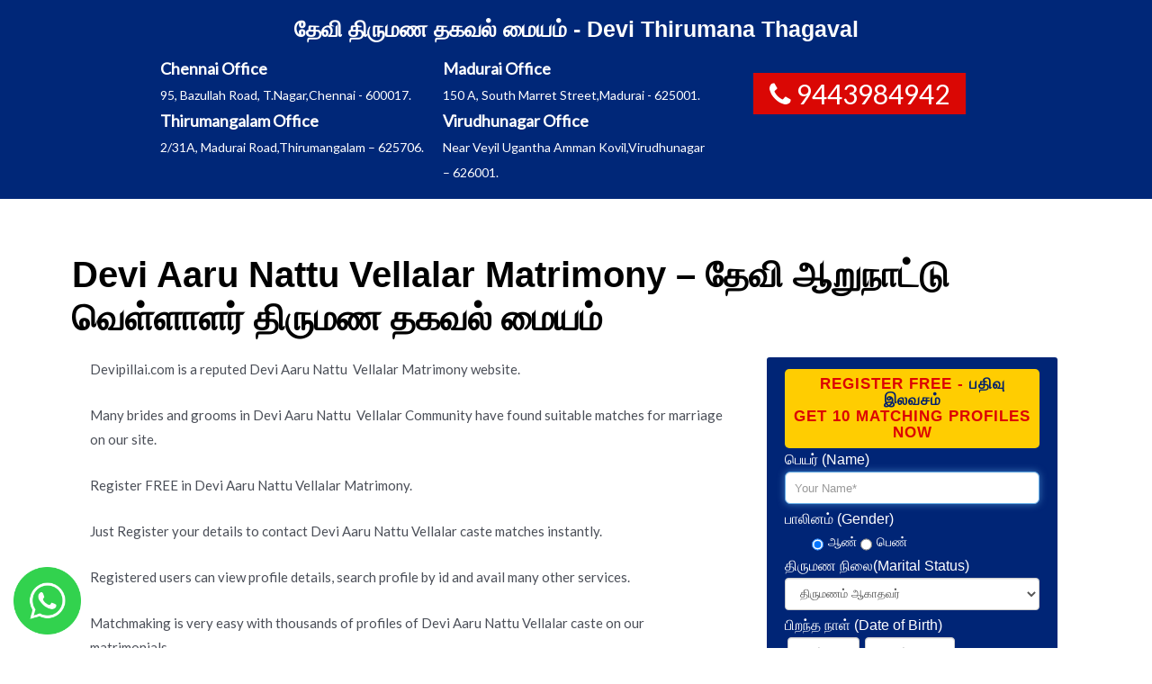

--- FILE ---
content_type: text/html; charset=UTF-8
request_url: https://www.devipillai.com/count_schema.php
body_size: 860
content:

<meta http-equiv="Content-Type" content="text/html; charset=utf-8" />
<link href="scroll/bootstrap.min.css" rel="stylesheet">
<link rel="stylesheet" href="css/mystyle.css" type="text/css" />

<p>பிள்ளை இனத்தவருக்கான இந்த திருமண தகவல் மையத்தில் இன்றைய தேதியில் <strong style="font-family: 'Arial Black', Gadget, sans-serif;">22-01-2026</strong> எங்களிடம் உள்ள பதிவு எண்ணிக்கை விபரங்களை கீழே கொடுத்துள்ளோம்.</p>
	    <div class="col-md-12">
                                        <div class="col-md-8 col-md-offset-2">
                                            <div id="no-more-tables table">
                                                    <table class="table-bordered table-striped table-condensed cf table">                             <thead class="cf">
                                                        <tr>
                                                        <th>இனம்</th>
                                                        <th class="ஆண்">ஆண்</th>
                                                        <th class="பெண்">பெண்</th>
                                                        </tr>
                                                   		 </thead>
                                                    <tbody>
      
        			<tr class="mobi_cs">
        					<td data-title="இனம்" class="line_he">சோழிய வெள்ளாளர்,<br/>துளுவ வெள்ளாளர்,<br/>கொடிக்கால் பிள்ளை,<br/>காரைக்கட்டு பிள்ளை,<br/>பாண்டிய வெள்ளாளர்,<br/>வீரக்குடி வெள்ளாளர்,<br/>சேனை தலைவர்,<br/>ஆறுநாட்டு வெள்ளாளர்,<br/>நாஞ்சில் வெள்ளாளர்,<br/>இல்லத்து பிள்ளை</td>
        				<td data-title="ஆண்" class="numeric pt_22 mobpt5 m_male_fnt" style="font-family: 'Arial Black', Gadget, sans-serif; font-size:19px;vertical-align: middle;">20494</td>
        				<td data-title="பெண்" class="numeric girl_spl pt_20 mobpt5" style="font-family: 'Arial Black', Gadget, sans-serif; vertical-align: middle; ">2016</td>
        			</tr> 
                                                    </tbody>
                                                    </table>
                                                </div>
                                        </div>
                               </div>

--- FILE ---
content_type: text/html; charset=UTF-8
request_url: https://www.devipillai.com/index_schema.php
body_size: 15652
content:

<script src='https://www.google.com/recaptcha/api.js'></script>
<script src='https://www.google.com/recaptcha/api.js?render=6LcPAowUAAAAANSWQKVMnOCRMlqiHXjzMVuQZ1DF'></script>
<link rel="stylesheet" href="css/bootstrap.css" type="text/css" />
<link rel="stylesheet" href="css/mystyle.css" type="text/css" />
<style type="text/css">
/*.col_full label.error {
    margin-top: 5px;
    color: #f3eeef; !important;
    font-weight: 400;
	}*/
	.col_full label.error {
    margin-top: 5px;
    color: #fff000;
    font-weight: 400;
}

</style>
<script src="jquery/jquery-1.3.2.js" type="text/javascript" data-cfasync="false" ></script>
<script src="jquery/jquery.validate.js" type="text/javascript" data-cfasync="false"></script>
<script>
function clearText() {
		 document.frmReg.fname.value=filterNum(document.frmReg.fname.value)
		 function filterNum(str) {

			  re = /\$|,|@|#|~|`|\%|\*|\^|\&|\(|\)|\+|\=|\[|\-|\_|\]|\[|\}|\{|\;|\:|\'|\"|\<|\>|\?|\||\\|\!|\$|\./g;

					   return str.replace(re, "");
		 }
	}
	
 $(document).ready(function() 
	{
		$("#frmReg").validate(
		{
			rules: 
			{				
				fname:
				{
					required : true
				},
				MARITAL_STATUS:
				{
					required : true
				},

				dobMonth:
				{
					required : true
				},
				dobDay:
				{
					required : true
				},
				dobYear:
				{
					required : true
				},
				mobile1: {
					required: true,
					remote:"mobilechecking.php" 
				},
				EMAILconfirm: {

					required: true,
					email:true,
					remote:"emailchecking.php" 

				},
				txtAccept:
				{
					required : true
				}

			},
			errorElement: "label",

			messages: {
				mobile1: {
					remote: "Mobile Already taken. Please Give another Mobile No."
				},
				EMAILconfirm: {

					remote: "Email Already taken. Please Give another Email"

				}
			}
		});

	});
</script>
<script>
	window.onload = function() {
  var input = document.getElementById("fname").focus();
}
function getXMLHTTP() 
	{ //fuction to return the xml http object
		var xmlhttp=false;	
		try{
			xmlhttp=new XMLHttpRequest();
		}
		catch(e)	{		
			try{			
				xmlhttp= new ActiveXObject("Microsoft.XMLHTTP");
			}
			catch(e){
				try{
					req = new ActiveXObject("Msxml2.XMLHTTP");
				}
				catch(e1){
					xmlhttp=false;
				}
				}
			}
			return xmlhttp;
		}
		function loadcode(x) {						
			var strURL="countrytelecode.php?country="+x;
			var req = getXMLHTTP();
			if (req) {
				req.onreadystatechange = function() {
				if (req.readyState == 4) {
					// only if "OK"
					if (req.status == 200) {
						document.getElementById("txtCC").value = req.responseText;
						document.getElementById("txtCC1").value = req.responseText;
					} else {
						alert("There was a problem while using XMLHTTP:\n" + req.statusText);
					}
				}				
			}			
			req.open("GET", strURL, true);
			req.send(null);
		}	
			
	}

</script>
<script data-cfasync="false">
function changetopcountry()
{
    if (document.getElementById("cboCountry1").value == "show") {
        document.getElementById("cboCountry").style.display='block';
		document.getElementById("cboCountry1").style.display='none';
        document.getElementById("txtCC").style.display='block';
		document.getElementById("txtCC1").style.display='none';


    }
}
function changecode()
{
    if (document.getElementById("txtCC1").value == "888") {
        document.getElementById("txtCC").style.display='block';
		document.getElementById("txtCC1").style.display='none';
    }
}
</script>
<meta http-equiv="Content-Type" content="text/html; charset=utf-8" />
<div class="container">
<form action="index_submit.php" method="post" name="frmReg" id="frmReg" role="form" class="land_form" target="_blank">
<h2 align="center">Register FREE - <span> பதிவு இலவசம் </span><br>GET 10 MATCHING PROFILES NOW</h2>
                            
   <div class="col_full">
       <p><span>பெயர் </span>(Name)</p>
        <input type="text" name="fname" id="fname" class="form-control required input-lg not-dark"  placeholder="Your Name*" style="padding: 10px !important;"  autofocus>
   </div>
						
   <div class="col_full">
        <p style=" margin-bottom: -10px;"><span>பாலினம் </span>(Gender)</p>
	       <input name="txtGender" id="txtGender" type="radio" class="required input-lg not-dark" style="vertical-align: middle; margin-left:30px; margin-right:5px;" checked value="ஆண்" ><span style="color:#FFFFFF">ஆண்</span> <input name="txtGender" id="txtGender" type="radio" class="required input-lg not-dark"  style="vertical-align:middle; margin-right:5px;" value="பெண்" ><span style="color:#FFFFFF">பெண்</span>
  </div>
						
   <div class="col_full">
        <p style=" margin-top: -10px;"><span>திருமண நிலை</span>(Marital   Status)</p>
        <select id="MARITAL_STATUS" name="MARITAL_STATUS" class="form-control required not-dark">
        <option value="1" selected="selected">திருமணம் ஆகாதவர்</option>
        <option value="3" >விவாகரத்து ஆனவர்</option>
        <option value="2" >துணையை இழந்தவர்</option>
        <option value="4">பிரிந்து வாழ்பவர்</option>
        </select>
   </div>
						
   <div class="col_full">
        <p><span>பிறந்த நாள் </span>(Date of Birth)</p>
        <select name="dobDay" id="dobDay" class="forminput form-control required not-dark" style="width:80px; float:left; margin: 0 3px;">
         <option value="" selected="selected">நாள்</option>
         <option value="1">1</option>
         <option value="2">2</option>
         <option value="3">3</option>
         <option value="4">4</option>
         <option value="5">5</option>
         <option value="6">6</option>
         <option value="7">7</option>
         <option value="8">8</option>
         <option value="9">9</option>
         <option value="10">10</option>
         <option value="11">11</option>
         <option value="12">12</option>
         <option value="13">13</option>
         <option value="14">14</option>
         <option value="15">15</option>
         <option value="16">16</option>
        <option value="17">17</option>
        <option value="18">18</option>
        <option value="19">19</option>
        <option value="20">20</option>
        <option value="21">21</option>
        <option value="22">22</option>
        <option value="23">23</option>
        <option value="24">24</option>
        <option value="25">25</option>
        <option value="26">26</option>
        <option value="27">27</option>
        <option value="28">28</option>
        <option value="29">29</option>
        <option value="30">30</option>
        <option value="31">31</option>
     </select>
                                      
    <select name="dobMonth" id="dobMonth" class="forminput form-control required not-dark" style="width:100px; float:left; margin: 0 3px;">
      <option value="" selected="selected">மாதம்</option>
      <option value="1">January</option>
      <option value="2">February</option>
      <option value="3">March</option>
      <option value="4">April</option>
      <option value="5">May</option>
      <option value="6">June</option>
      <option value="7">July</option>
      <option value="8">August</option>
      <option value="9">September</option>
      <option value="10">October</option>
      <option value="11">November</option>
      <option value="12">December</option>
    </select>
                                        
                          
    <select name="dobYear" class="forminput form-control required not-dark" id="dobYear" style="width:105px;">
      <option value="" selected="selected">வருடம்</option>
      <option value='1950'>1950</option><option value='1951'>1951</option><option value='1952'>1952</option><option value='1953'>1953</option><option value='1954'>1954</option><option value='1955'>1955</option><option value='1956'>1956</option><option value='1957'>1957</option><option value='1958'>1958</option><option value='1959'>1959</option><option value='1960'>1960</option><option value='1961'>1961</option><option value='1962'>1962</option><option value='1963'>1963</option><option value='1964'>1964</option><option value='1965'>1965</option><option value='1966'>1966</option><option value='1967'>1967</option><option value='1968'>1968</option><option value='1969'>1969</option><option value='1970'>1970</option><option value='1971'>1971</option><option value='1972'>1972</option><option value='1973'>1973</option><option value='1974'>1974</option><option value='1975'>1975</option><option value='1976'>1976</option><option value='1977'>1977</option><option value='1978'>1978</option><option value='1979'>1979</option><option value='1980'>1980</option><option value='1981'>1981</option><option value='1982'>1982</option><option value='1983'>1983</option><option value='1984'>1984</option><option value='1985'>1985</option><option value='1986'>1986</option><option value='1987'>1987</option><option value='1988'>1988</option><option value='1989'>1989</option><option value='1990'>1990</option><option value='1991'>1991</option><option value='1992'>1992</option><option value='1993'>1993</option><option value='1994'>1994</option><option value='1995'>1995</option><option value='1996'>1996</option><option value='1997'>1997</option><option value='1998'>1998</option><option value='1999'>1999</option><option value='2000'>2000</option><option value='2001'>2001</option><option value='2002'>2002</option><option value='2003'>2003</option><option value='2004'>2004</option><option value='2005'>2005</option><option value='2006'>2006</option><option value='2007'>2007</option><option value='2008'>2008</option>  </select>
</div>

 <div class="col_full">
	<p><span>இனம் </span>(Caste)</p>
     <div id="statediv">
          <select name="sid" id="sid" class="form-control required not-dark">
             <option value="9" selected="selected">சோழிய வெள்ளாளர்</option>
                                  <option value="8">இல்லத்து பிள்ளை</option>
                                  <option value="10">துளுவ வெள்ளாளர்</option>
                                  <option value="142">கொடிக்கால் பிள்ளை</option>
                                  <option value="143">காரைக்கட்டு பிள்ளை</option>
                                  <option value="141">பாண்டிய வெள்ளாளர்</option>
                                  <option value="95">ஆறுநாட்டு வேளாளர்</option>
                                  <option value="121">நாஞ்சில் வெள்ளாளர்</option>
                                  <option value="107">வீரக்குடி வெள்ளாளர்</option>
                                  <option value="124">சேனை தலைவர்</option>
                                  <option value="60">பிள்ளை</option>
                                  <option value="87">வெள்ளாளர்</option>
          </select>
     </div>
 </div>
						
 <div class="col_full">
	<p><span>வசிக்கும் நாடு</span>(Country Living in)</p>
	 <select name="cboCountry1" class="form-control" id="cboCountry1" onChange="loadcode(this.value); changetopcountry();" style=" margin-bottom: 10px;">
           <option value="India">India</option>
           <option value="USA">USA</option>
           <option value="United Arab Emirates">United Arab Emirates</option>
           <option value="United Kingdom">United Kingdom</option>
           <option value="Australia">Australia</option>
           <option value="Singapore">Singapore</option>
           <option value="Canada">Canada</option>
           <option value="Qatar">Qatar</option>
           <option value="Kuwait">Kuwait</option>
           <option value="Oman">Oman</option>
           <option value="Bahrain">Bahrain</option>
           <option valu="Saudi Arabia">Saudi Arabia</option>
           <option value="Malaysia">Malaysia</option>
           <option value="Germany">Germany</option>
           <option value="New Zealand">New Zealand</option>
           <option value="France">France</option>
           <option value="Ireland">Ireland</option>
           <option value="Switzerland">Switzerland</option>
           <option value="South Africa">South Africa</option>
           <option value="Sri Lanka">Sri Lanka</option>
           <option value="Indonesia">Indonesia</option>
           <option value="Nepal">Nepal</option>
           <option value="Pakistan">Pakistan</option>
           <option value="Bangladesh">Bangladesh</option>
           <option value="Afghanistan">Afghanistan</option>
           <option value="show">Show more options</option>
    </select>
                           
    <select name="cboCountry" class="form-control" id="cboCountry" onChange="loadcode(this.value);" style="margin-bottom: 10px; display:none;">
    </select>
    <input name="txtNumCountries" type="hidden" />
    <input name="txtSelectedCountry" type="hidden" />
    <input name="txtNumStates" type="hidden" />
    <input name="txtSelectedState" type="hidden" />
    <input name="txtStateLength" type="hidden" />
    <input name="txtCountryLength" type="hidden" />
    <input name="txtCountry" id="txtCountry"  type="hidden" />
    <input name="txtState" id="txtState" type="hidden" />
 </div>
						
<div class="col_full" style=" overflow: hidden;">
	<p><span>மொபைல் போன் </span>(Mobile)</p>
    <select name="txtCC1" id="txtCC1" class="forminput form-control" style="width:75px; float:left; margin: 0 3px;" onChange="changecode();">
           <option value="91">( +91 )</option>
           <option value="1">( +1 )</option>
           <option value="971">( +971 )</option>
           <option value="44">( +44 )</option>
           <option value="61">( +61 )</option>
           <option value="65">( +65 )</option>
           <option value="1">( +1 )</option>
           <option value="974">( +974 )</option>
           <option value="965">( +965 )</option>
           <option value="968">( +968 )</option>
           <option value="973">( +973 )</option>
           <option value="966">( +966 )</option>
           <option value="60">( +60 )</option>
           <option value="49">( +49 )</option>
           <option value="64">( +64 )</option>
           <option value="33">( +33 )</option>
           <option value="353">( +353 )</option>
           <option value="41">( +41 )</option>
           <option value="27">( +27 )</option>
           <option value="94">( +94 )</option>
           <option value="62">( +62 )</option>
           <option value="977">( +977 )</option>
           <option value="92">( +92 )</option>
           <option value="880">( +880 )</option>
           <option value="93">( +93 )</option>
           <option value="888">Show more countries</option>
     </select>
                           
     <select name="txtCC" id="txtCC" class="forminput form-control not-dark" style="width:80px; float:left; margin: 0 3px; display:none;" >
              <option value="">- Code  -</option><option value='1'>( +1 ) USA </option><option value='1'>( +1 ) Howland Island </option><option value='1'>( +1 ) Jarvis Island </option><option value='1'>( +1 ) Johnston Atoll </option><option value='1'>( +1 ) Saint Kitts and Nevis </option><option value='1'>( +1 ) Saint Lucia </option><option value='86'>( +86 ) China </option><option value='33'>( +33 ) France </option><option value='49'>( +49 ) Germany </option><option value='61'>( +61 ) Australia </option><option value='244'>( +244 ) Angola </option><option value='95'>( +95 ) Burma </option><option value='1'>( +1 ) Canada </option><option value='56'>( +56 ) Chile </option><option value='61'>( +61 ) Christmas Island </option><option value='500'>( +500 ) Falkland Islands (Islas Malvinas) </option><option value='262'>( +262 ) French Southern and Antarctic Lands </option><option value='970'>( +970 ) Gaza Strip </option><option value='379'>( +379 ) Holy See (Vatican City) </option><option value='47'>( +47 ) Jan Mayen </option><option value='223'>( +223 ) Mali </option><option value='258'>( +258 ) Mozambique </option><option value='872'>( +872 ) Pitcaim Islands </option><option value='290'>( +290 ) Saint Helena </option><option value='508'>( +508 ) Saint Pierre and Miquelon </option><option value='1'>( +1 ) Saint Vincent and the Grenadines </option><option value='239'>( +239 ) Sao Tome and Principe </option><option value='91'>( +91 ) India </option><option value='81'>( +81 ) Japan </option><option value='92'>( +92 ) Pakistan </option><option value='44'>( +44 ) United Kingdom </option><option value='44'>( +44 ) Jersey </option><option value='44'>( +44 ) Guernsey </option><option value='44'>( +44 ) Man, Isle of </option><option value='7940'>( +7940 ) Abkhazia </option><option value='93'>( +93 ) Afghanistan </option><option value='355'>( +355 ) Albania </option><option value='213'>( +213 ) Algeria </option><option value='1684'>( +1684 ) American Samoa </option><option value='376'>( +376 ) Andorra </option><option value='1624'>( +1624 ) Anguilla </option><option value='1268'>( +1268 ) Antigua and Barbuda </option><option value='54'>( +54 ) Argentina </option><option value='374'>( +374 ) Armenia </option><option value='297'>( +297 ) Aruba </option><option value='247'>( +247 ) Ascension </option><option value='61'>( +61 ) Cocos-Keeling Islands </option><option value='672'>( +672 ) Norfolk Island </option><option value='43'>( +43 ) Austria </option><option value='994'>( +994 ) Azerbaijan </option><option value='1242'>( +1242 ) Bahamas </option><option value='973'>( +973 ) Bahrain </option><option value='880'>( +880 ) Bangladesh </option><option value='1246'>( +1246 ) Barbados </option><option value='375'>( +375 ) Belarus </option><option value='32'>( +32 ) Belgium </option><option value='501'>( +501 ) Belize </option><option value='229'>( +229 ) Benin </option><option value='1441'>( +1441 ) Bermuda </option><option value='975'>( +975 ) Bhutan </option><option value='591'>( +591 ) Bolivia </option><option value='387'>( +387 ) Bosnia and Herzegovina </option><option value='267'>( +267 ) Botswana </option><option value='55'>( +55 ) Brazil </option><option value='246'>( +246 ) Diego Garcia </option><option value='1284'>( +1284 ) British Virgin Islands </option><option value='1284'>( +1284 ) Virgin Islands </option><option value='673'>( +673 ) Brunei </option><option value='359'>( +359 ) Bulgaria </option><option value='226'>( +226 ) Burkina Faso </option><option value='257'>( +257 ) Burundi </option><option value='855'>( +855 ) Cambodia </option><option value='237'>( +237 ) Cameroon </option><option value='238'>( +238 ) Cape Verde </option><option value='1345'>( +1345 ) Cayman Islands </option><option value='236'>( +236 ) Central African Republic </option><option value='235'>( +235 ) Chad </option><option value='56'>( +56 ) Easter Island </option><option value='57'>( +57 ) Colombia </option><option value='269'>( +269 ) Comoros </option><option value='242'>( +242 ) Congo, Democratic Republic of the </option><option value='243'>( +243 ) Congo, Dem. Rep. of (Zaire) </option><option value='682'>( +682 ) Cook Islands </option><option value='506'>( +506 ) Costa Rica </option><option value='225'>( +225 ) Cote d'Ivoire </option><option value='385'>( +385 ) Croatia </option><option value='53'>( +53 ) Cuba </option><option value='31'>( +31 ) Netherlands Antilles </option><option value='537'>( +537 ) Cyprus </option><option value='420'>( +420 ) Czeck Republic </option><option value='45'>( +45 ) Denmark </option><option value='253'>( +253 ) Djibouti </option><option value='1767'>( +1767 ) Dominica </option><option value='1849'>( +1849 ) Dominican Republic </option><option value='670'>( +670 ) Timor Leste </option><option value='593'>( +593 ) Ecuador </option><option value='20'>( +20 ) Egypt </option><option value='503'>( +503 ) El Salvador </option><option value='240'>( +240 ) Equatorial Guinea </option><option value='291'>( +291 ) Eritrea </option><option value='372'>( +372 ) Estonia </option><option value='251'>( +251 ) Ethiopia </option><option value='500'>( +500 ) South Georgia and South Sandwich Islands </option><option value='298'>( +298 ) Faroe Islands </option><option value='679'>( +679 ) Fiji </option><option value='358'>( +358 ) Finland </option><option value='596'>( +596 ) Martinique </option><option value='594'>( +594 ) French Guiana </option><option value='689'>( +689 ) French Polynesia </option><option value='241'>( +241 ) Gabon </option><option value='220'>( +220 ) Gambia, The </option><option value='995'>( +995 ) Georgia </option><option value='233'>( +233 ) Ghana </option><option value='350'>( +350 ) Gibraltar </option><option value='30'>( +30 ) Greece </option><option value='299'>( +299 ) Greenland </option><option value='1473'>( +1473 ) Grenada </option><option value='590'>( +590 ) Guadeloupe </option><option value='1671'>( +1671 ) Guam </option><option value='502'>( +502 ) Guatemala </option><option value='224'>( +224 ) Guinea </option><option value='245'>( +245 ) Guinea-Bissau </option><option value='592'>( +592 ) Guyana </option><option value='509'>( +509 ) Haiti </option><option value='504'>( +504 ) Honduras </option><option value='852'>( +852 ) Hong Kong </option><option value='36'>( +36 ) Hungary </option><option value='354'>( +354 ) Iceland </option><option value='62'>( +62 ) Indonesia </option><option value='98'>( +98 ) Iran </option><option value='964'>( +964 ) Iraq </option><option value='353'>( +353 ) Ireland </option><option value='353'>( +353 ) Ireland, Northern </option><option value='972'>( +972 ) Israel </option><option value='39'>( +39 ) Italy </option><option value='1876'>( +1876 ) Jamaica </option><option value='962'>( +962 ) Jordan </option><option value='77'>( +77 ) Kazakhstan </option><option value='254'>( +254 ) Kenya </option><option value='686'>( +686 ) Kiribati </option><option value='850'>( +850 ) Korea, North </option><option value='82'>( +82 ) Korea, South </option><option value='965'>( +965 ) Kuwait </option><option value='996'>( +996 ) Kyrgyzstan </option><option value='856'>( +856 ) Laos </option><option value='371'>( +371 ) Latvia </option><option value='961'>( +961 ) Lebanon </option><option value='266'>( +266 ) Lesotho </option><option value='231'>( +231 ) Liberia </option><option value='218'>( +218 ) Libya </option><option value='423'>( +423 ) Liechtenstein </option><option value='370'>( +370 ) Lithuania </option><option value='352'>( +352 ) Luxembourg </option><option value='853'>( +853 ) Macau </option><option value='389'>( +389 ) Macedonia, Former Yugoslav Republic of </option><option value='261'>( +261 ) Madagascar </option><option value='265'>( +265 ) Malawi </option><option value='60'>( +60 ) Malaysia </option><option value='960'>( +960 ) Maldives </option><option value='223'>( +223 ) Mayotte </option><option value='356'>( +356 ) Malta </option><option value='692'>( +692 ) Marshall Islands </option><option value='222'>( +222 ) Mauritania </option><option value='230'>( +230 ) Mauritius </option><option value='52'>( +52 ) Mexico </option><option value='691'>( +691 ) Micronesia, Federated States of|Midway Islands </option><option value='1808'>( +1808 ) Wake Island </option><option value='373'>( +373 ) Moldova </option><option value='377'>( +377 ) Monaco </option><option value='976'>( +976 ) Mongolia </option><option value='382'>( +382 ) Montenegro </option><option value='1664'>( +1664 ) Montserrat </option><option value='212'>( +212 ) Morocco </option><option value='95'>( +95 ) Myanmar </option><option value='264'>( +264 ) Namibia </option><option value='674'>( +674 ) Nauru </option><option value='977'>( +977 ) Nepal </option><option value='31'>( +31 ) Netherlands </option><option value='1869'>( +1869 ) Nevis </option><option value='687'>( +687 ) New Caledonia </option><option value='64'>( +64 ) New Zealand </option><option value='505'>( +505 ) Nicaragua </option><option value='227'>( +227 ) Niger </option><option value='234'>( +234 ) Nigeria </option><option value='683'>( +683 ) Niue </option><option value='1670'>( +1670 ) Northern Mariana Islands </option><option value='47'>( +47 ) Norway </option><option value='968'>( +968 ) Oman </option><option value='680'>( +680 ) Palau </option><option value='970'>( +970 ) Palestinian Territory </option><option value='507'>( +507 ) Panama </option><option value='675'>( +675 ) Papua New Guinea </option><option value='595'>( +595 ) Paraguay </option><option value='51'>( +51 ) Peru </option><option value='63'>( +63 ) Philippines </option><option value='48'>( +48 ) Poland </option><option value='351'>( +351 ) Portugal </option><option value='1939'>( +1939 ) Puerto Rico </option><option value='974'>( +974 ) Qatar </option><option value='262'>( +262 ) Reunion </option><option value='40'>( +40 ) Romainia </option><option value='7'>( +7 ) Russia </option><option value='250'>( +250 ) Rwanda </option><option value='685'>( +685 ) Samoa </option><option value='378'>( +378 ) San Marino </option><option value='966'>( +966 ) Saudi Arabia </option><option value='44'>( +44 ) Scotland </option><option value='221'>( +221 ) Senegal </option><option value='381'>( +381 ) Serbia </option><option value='248'>( +248 ) Seychelles </option><option value='232'>( +232 ) Sierra Leone </option><option value='65'>( +65 ) Singapore </option><option value='421'>( +421 ) Slovakia </option><option value='386'>( +386 ) Slovenia </option><option value='677'>( +677 ) Solomon Islands </option><option value='252'>( +252 ) Somalia </option><option value='27'>( +27 ) South Africa </option><option value='34'>( +34 ) Spain </option><option value='94'>( +94 ) Sri Lanka </option><option value='249'>( +249 ) Sudan </option><option value='597'>( +597 ) Suriname </option><option value='47'>( +47 ) Svalbard </option><option value='268'>( +268 ) Swaziland </option><option value='46'>( +46 ) Sweden </option><option value='41'>( +41 ) Switzerland </option><option value='963'>( +963 ) Syria </option><option value='886'>( +886 ) Taiwan </option><option value='992'>( +992 ) Tajikistan </option><option value='255'>( +255 ) Tanzania </option><option value='255'>( +255 ) Zanzibar </option><option value='66'>( +66 ) Thailand </option><option value='228'>( +228 ) Toga </option><option value='690'>( +690 ) Tokelau </option><option value='676'>( +676 ) Tonga </option><option value='1868'>( +1868 ) Trinidad </option><option value='1868'>( +1868 ) Tobago </option><option value='216'>( +216 ) Tunisia </option><option value='90'>( +90 ) Turkey </option><option value='993'>( +993 ) Turkmenistan </option><option value='1649'>( +1649 ) Turks and Caicos Islands </option><option value='688'>( +688 ) Tuvalu </option><option value='256'>( +256 ) Uganda </option><option value='380'>( +380 ) Ukraine </option><option value='971'>( +971 ) United Arab Emirates </option><option value='598'>( +598 ) Uruguay </option><option value='1340'>( +1340 ) U.S. Virgin Islands </option><option value='998'>( +998 ) Uzbekistan </option><option value='678'>( +678 ) Vanuatu </option><option value='58'>( +58 ) Venezuela </option><option value='84'>( +84 ) Vietnam </option><option value='44'>( +44 ) Wales </option><option value='681'>( +681 ) Wallis and Futuna </option><option value='970'>( +970 ) West Bank </option><option value='212'>( +212 ) Western Sahara </option><option value='967'>( +967 ) Yemen </option><option value='260'>( +260 ) Zambia </option><option value='263'>( +263 ) Zimbabwe </option>     </select>
                           
	 <input type="number" name="mobile1" id="mobile1"  class="forminput form-control not-dark" style="width:226px; float:left; margin: 0 3px;" placeholder="Cell No Without Country Code"  />
	</div> 
    
      <div class="col_full">
						<p><span>மின்னஞ்சல் </span>(E-mail)</p>
							<input type="text" name="EMAILconfirm" id="EMAILconfirm"  class="form-control not-dark" placeholder="Email Address"/>
						</div>
    
    <br>
                        
	<div class="col_full nobottommargin cus" style="color:#FFFFFF;">
         <input name="txtAccept" id="txtAccept" type="checkbox" style="zoom:1.5; vertical-align: bottom; color:white;" class="forminput"  value="I Accept  the Terms and Conditions" checked /> I Accept  the Terms and Conditions
       <!-- <a href="#myModal1" data-lightbox="inline">Privacy policy </a>
        <span style="color:#fff;">,</span>
		<a href="#myModal2" data-lightbox="inline">T & C.</a>-->

						<!--<div class="modal1 mfp-hide" id="myModal1">
							<div class="block divcenter privacy_popup">
								<h4>Privacy Policy</h4>
								<p><p style="text-align:justify"><span style="font-size:11px"><span style="font-family:verdana,geneva,sans-serif"><span style="color:rgb(0, 0, 0)">This website is being operated and owned by www.devimatrimony.com This PRIVACY POLICY STATEMENT is made/published in the internet web site to protect the user&rsquo;s privacy and it is connected to our terms and conditions.</span></span></span></p>

<p style="text-align:justify"><span style="font-size:11px"><span style="font-family:verdana,geneva,sans-serif"><span style="color:rgb(0, 0, 0)">A user/member, when he is entering our web site after accepting our full terms and conditions of www.devimatrimony.com&nbsp;should provide the mandatory information, he has the option of not providing the information which is not mandatory. User/Member is solely responsible for maintaining confidentiality of the User Name/Identity and User Password and all activities performed by the User through his/her user identity/name. For any negligence of user / member www.devimatrimony.com&nbsp;assumes no responsibility.</span></span></span></p>

<p style="text-align:justify"><span style="font-size:11px"><span style="font-family:verdana,geneva,sans-serif"><span style="color:rgb(0, 0, 0)">www.devimatrimony.com&nbsp;is connected / linked to service partners, such as servers/administrators. We may use your IP address and other information provided like Email address, Contact name, User-created password, Address , Pin code, Telephone number or other contact number etc; to help diagnose problems with our server, and to manage our Web site. Your IP address may be also used to gather broad demographic information. And the information will be used by us to contact you and to deliver information to you that, in some cases, are targeted to your interests, such as targeted banner advertisements, administrative notices, product offerings, and communications relevant to your use of the web site. To receive such information, you accept for our terms and condition and privacy policy.</span></span></span></p>

<p dir="ltr" style="text-align:justify">www.devimatrimony.com collects information from our users primarily to ensure that we are able to fulfill your requirements and to deliver personalized experience. The information collected from any of our users is not shared with any individual or organization without the former&#39;s approval. www.devimatrimony.com does not sell, rent, or loan any identifiable information at the individual level regarding its customers to any third party. Any information you give us is held with the utmost care and security.&nbsp;</p>

<p dir="ltr" style="text-align:justify"><span style="color:rgb(0, 0, 0); font-family:verdana,geneva,sans-serif; font-size:11px">Any changes in the privacy policy will be changed without any prior notice to any type of users, of our web site. We suggest you to review our privacy policy from time to time/ periodically, so as to see if any changes are made.</span></p>

<p style="text-align:justify">www.devimatrimony.com&nbsp;<span style="color:rgb(0, 0, 0); font-family:verdana,geneva,sans-serif; font-size:11px">cannot be held liable for any errors or inconsistencies. But we take every care to give you accuracy and clarity of the information.</span></p>

<p style="text-align:justify"><span style="font-size:11px"><span style="font-family:verdana,geneva,sans-serif"><span style="color:rgb(0, 0, 0)">www.devimatrimony.com&nbsp;disclaims any and all responsibility or liability for the accuracy, content, completeness, legality, reliability, or operability or availability of information or material displayed on this web site by the third parties...</span></span></span></p>

<p style="text-align:justify">If you have any questions about our privacy policy and/or the practices of our web site, you can contact us at&nbsp; info@devimatrimony.com<span style="color:rgb(0, 0, 0); font-family:verdana,geneva,sans-serif; font-size:11px">.</span></p>
</p>
									
						    </div>
							<button type="button" class="btn btn-default mfp-close cus_close" data-dismiss="modal">Close</button>
					    </div>-->
                        
                        <!--<div class="modal2 mfp-hide" id="myModal2">
							<div class="block divcenter privacy_popup">
								<h4>TERMS AND CONDITIONS</h4>
								<p><p>Welcome to Devimatrimony.com. In order to use the Devimatrimony.com Site (&quot;Site&quot;), you must Register as a Member of the Site (&quot;Member&quot;) and agree to be bound by these Terms of Use (&quot;Agreement&quot;). If you wish to become a Member and communicate with other Members and make use of the Service (&quot;Service&quot;), read these Terms of Use and follow the instructions in the Registration process. This Agreement sets out the legally binding terms for your Membership. This Agreement may be modified by Devimatrimony.com from time to time effective upon notice to you as a Member. Whenever there is a change in the Terms of Use, Devimatrimony.com will intimate you of such change. Your continued use of the Site pursuant to such change will constitute deemed acceptance of such changes<span style="font-family:arial,helvetica,sans-serif">.</span></p>

<p><br />
<span style="font-family:arial,helvetica,sans-serif">1. Eligibility.</span><br />
<br />
You must be at least 18 years of age or over to Register as a Member of Devimatrimony.com or use this Site. Membership to the Site is void where prohibited. Your use of this Site represents and warrants that you have the right, authority, and capacity to enter into this Agreement and to abide by all of the terms and conditions of this Agreement. This Site is not meant to encourage and/or promote illicit sexual relations or extra marital affairs. If Devimatrimony.com discovers or becomes aware that any Member is using this Site to promote or engage or indulge in illicit sexual relations or extra marital affairs his/her Membership will be terminated forthwith without any refund and without any liability to Devimatrimony.com. Devimatrimony.com &#39;s discretion to terminate shall be final and binding.</p>

<p>&nbsp;</p>

<p><span style="font-family:arial,helvetica,sans-serif">2. Terms.<br />
<br />
T</span>his Agreement will remain in full force and effect while you use the Site and/or are a Member of Devimatrimony.com. You may terminate your Membership at any time, for any reason by informing Devimatrimony.com in writing to terminate your Membership. In the event you terminate your Membership, you will not be entitled to a refund of any unutilized subscription fees. Devimatrimony.com may terminate your access to the Site and/or your Membership for any reason which shall be effective upon sending notice of termination to you at the email address you provide in your application for Membership or such other email address as you may later provide to Devimatrimony.com. If Devimatrimony.com terminates your Membership because of your breaching the Agreement, you will not be entitled to any refund of any unused subscription fees. Even after this Agreement is terminated, certain provisions will remain in effect including sections 4,5,7,9 -12, inclusive, of this Agreement.</p>

<p>&nbsp;</p>

<p><span style="font-family:arial,helvetica,sans-serif">3. Non-Commercial Use by Members.</span></p>

<p><br />
The Devimatrimony.com Site is for the personal use of individual Members only, and may not be used in connection with any commercial endeavours. This includes providing links to other webSites, whether deemed competitive to Devimatrimony.com or otherwise. Organizations, companies, and/or businesses may not become Members of Devimatrimony.com and should not use the Devimatrimony.com Service or Site for any purpose. Illegal and/or unauthorized uses of the Site, including unauthorized framing of or linking to the Site will be investigated, and appropriate legal action will be taken, including without limitation, civil, criminal, and injunctive redress.<br />
<br />
<span style="font-family:arial,helvetica,sans-serif">4. Other Terms of Use by Members.</span></p>

<ul>
	<li><span style="font-family:arial,helvetica,sans-serif">You may not engage in advertising to, or solicitation of, other Members to buy or sell any products or Services through the Service. You will not transmit any chain letters or junk email to other Devimatrimony.com Members. Although Devimatrimony.com cannot monitor the conduct of its Members on the Devimatrimony.com Site, it is also a violation of this Agreement to use any information obtained from the Service in order to harass, abuse, or harm another person, or in order to contact, advertise to, solicit, or sell to any Member without their prior explicit consent. In order to protect Devimatrimony.com and/or our Members from any abuse/misuse, Devimatrimony.com reserves the right to restrict the number of communications/profile contacts &amp; responses/emails which a Member may send to other Member(s) in any 24-hour period to a number which Devimatrimony.com deems appropriate in its sole discretion. You will not send any messages to other Members that are obscene and defamatory, promote hatred and/or are racial or abusive in any manner. Transmission of any such messages shall constitute a breach of this Agreement and Devimatrimony.com Shall be entitled to terminate your Membership forthwith. Devimatrimony.com reserves the right to screen messages that you may send to other Member(s) and also regulate the number of your chat sessions in its sole discretion.</span></li>
</ul>

<ul>
	<li><span style="font-family:arial,helvetica,sans-serif">You may not use any automated processes, including IRC Bots, EXE&#39;s, CGI or any other programs/scripts to view content on or communicate/contact/respond/interact with Devimatrimony.com and/or its Members</span></li>
</ul>

<p><span style="font-size:14px"><span style="font-family:arial,helvetica,sans-serif"><span style="color:rgb(0, 0, 0)">5. Content Posted on the Site.</span></span></span></p>

<ul>
	<li><span style="font-family:arial,helvetica,sans-serif">Devimatrimony.com owns and retains all proprietary rights, including without limitation, all intellectual property rights in the Devimatrimony.com Site and the Devimatrimony.com Service. The Site contains the copyrighted material, trademarks, and other proprietary information of Devimatrimony.com , and its licensors. Except for that information which is in the public domain or for which you have been given express permission by Devimatrimony.com , you may not copy, modify, publish, transmit, distribute, perform, display, or sell any such proprietary information. All lawful, legal and non-objectionable messages (in the sole discretion of Devimatrimony.com ), content and/or other information, content or material that you post on the forum boards shall become the property of Devimatrimony.com. Devimatrimony.com reserves the right to scrutinize all such information, content and/or material posted on the forum boards and shall have the exclusive right to either remove, edit and/or display such information, material and/or content</span></li>
</ul>

<ul>
	<li><span style="font-family:arial,helvetica,sans-serif">You understand and agree that Devimatrimony.com may delete any content, messages, photos or profiles (collectively, &quot;Content&quot;) that in the sole judgment of Devimatrimony.com violates this Agreement or which might be offensive, illegal, defamatory, obscene, libelous, or that might violate the rights, harm, or threaten the safety of other Devimatrimony.com Members.</span></li>
</ul>

<ul>
	<li><span style="font-family:arial,helvetica,sans-serif">You are solely responsible for the Content that you publish or display (hereinafter, &quot;post&quot;) on the Site through the Devimatrimony.com Service, or transmit to other Devimatrimony.com Members. Devimatrimony.com reserves the right to verify the authenticity of Content posted on the Site. In exercising this right, Devimatrimony.com may ask you to provide any documentary or other form of evidence supporting the Content you post on the Site. If you fail to produce such evidence, or if such evidence does not in the reasonable opinion of Devimatrimony.com establish or justify the claim, Devimatrimony.com may, in its sole discretion, terminate your Membership without a refund of your subscription fees</span></li>
</ul>

<ul>
	<li><span style="font-family:arial,helvetica,sans-serif">By posting Content to any public area of Devimatrimony.com , you automatically grant, and you represent and warrant that you have the right to grant, to Devimatrimony.com , and other Devimatrimony.com Members, an irrevocable, perpetual, non-exclusive, fully-paid, worldwide license to use, copy, perform, display, and distribute such information and content and to prepare derivative works of, or incorporate into other works, such information and content, and to grant and authorize sublicenses of the foregoing.</span></li>
</ul>

<ul>
	<li><span style="font-family:arial,helvetica,sans-serif">The following is a partial list of the kind of Content that is illegal or prohibited on the Site. Devimatrimony.com will investigate and take appropriate legal action in its sole discretion against anyone who violates this provision, including without limitation, removing the offending communication from the Service and the Site and terminating the Membership of such violators without a refund. It includes (but is not limited to) Content that:</span></li>
</ul>

<ol style="margin-left:40px">
	<li><span style="font-family:arial,helvetica,sans-serif">Newly created profile will be checked for correctness and will be immediately activated after quality verification by devimatrimony.com.</span></li>
	<li><span style="font-family:arial,helvetica,sans-serif">devimatrimony.com reserves the rights to discontinue, deactivate, or terminate profile if the profile in terms of bad manners and the profile contents are not acceptable if it contains violent language or wrong material.</span></li>
	<li><span style="font-family:arial,helvetica,sans-serif">You are only liable for your connections with other members through devimatrimony.com.</span></li>
	<li><span style="font-family:arial,helvetica,sans-serif">Contact information of member&rsquo;s profile will be displayed only to paid members. Free membership is for limited time. devimatrimony.com reserves right to discontinue free membership at any time.</span></li>
	<li><span style="font-family:arial,helvetica,sans-serif">Members agree that they are legally eligible to get married as far as the age is concerned. devimatrimony.com will not be responsible for misuse of any facility/service it provides, which is in violation to the local government laws.</span></li>
	<li><span style="font-family:arial,helvetica,sans-serif">Every member submitting his/her matrimonial profile is required to give all the facts essential for establishing a marital relation. Concealing facts relevant to marriage could result in loss or damage to any individual and for which, devimatrimony.com cannot be held responsible in any way.</span></li>
	<li><span style="font-family:arial,helvetica,sans-serif">devimatrimony.com in no way guarantees the genuineness of the information provided by its members.</span></li>
	<li><span style="font-family:arial,helvetica,sans-serif">Members will not have any claim against devimatrimony.com for any time delay in posting their information into devimatrimony.com website due to any technical reasons.</span></li>
	<li><span style="font-family:arial,helvetica,sans-serif">devimatrimony.com is not liable for damages caused due to incorrectness of the information provided by its members regarding the religion, caste or creed or any other personal information. If the members&rsquo; profile is deemed to be unfit, devimatrimony.com has the right to delete, alter or refuse the same at any point of time without any notice.</span></li>
	<li><span style="font-family:arial,helvetica,sans-serif">devimatrimony.com cannot be held responsible for any loss or damage resulting from discontinuation of the service. devimatrimony.com will also not be responsible for any damage caused due to others accessing members profile.</span></li>
	<li><span style="font-family:arial,helvetica,sans-serif">devimatrimony.com cannot guarantee that you as an applicant will receive responses and hence cannot be held responsible for no replies. In this case we cannot give any refunds or credits.</span></li>
	<li><span style="font-family:arial,helvetica,sans-serif">devimatrimony.com is not legally responsible for any delay in operation due to technical or other reasons.</span></li>
	<li><span style="font-family:arial,helvetica,sans-serif">Harasses or advocates harassment of another person;</span></li>
	<li><span style="font-family:arial,helvetica,sans-serif">Involves the transmission of &quot;junk mail&quot;, &quot;chain letters,&quot; or unsolicited mass mailing or &quot;spamming&quot;;</span></li>
	<li><span style="font-family:arial,helvetica,sans-serif">Promotes information that the person posting it is aware that it is false, misleading or promotes illegal activities or conduct that is abusive, threatening, obscene, defamatory or libelous;</span></li>
	<li><span style="font-family:arial,helvetica,sans-serif">Promotes an illegal or unauthorized copy of another person&#39;s copyrighted work, such as providing pirated computer programs or links to them, providing information to circumvent manufacture-installed copy-protect devices, or providing pirated music or links to pirated music files;</span></li>
	<li><span style="font-family:arial,helvetica,sans-serif">Contains restricted or password only access pages, or hidden pages or images (those not linked to or from another accessible page) ;</span></li>
	<li><span style="font-family:arial,helvetica,sans-serif">Displays pornographic or sexually explicit material of any kind;</span></li>
	<li><span style="font-family:arial,helvetica,sans-serif">Provides material that exploits people under the age of 18 years in a sexual or violent manner, or solicits personal information from anyone under the age of 18 years;</span></li>
	<li><span style="font-family:arial,helvetica,sans-serif">Provides instructional information about illegal activities such as making or buying illegal weapons, violating someone&#39;s privacy, or providing or creating computer viruses;</span></li>
	<li><span style="font-family:arial,helvetica,sans-serif">Solicits passwords or personal identifying information for commercial or unlawful purposes from other users / Members; and</span></li>
	<li><span style="font-family:arial,helvetica,sans-serif">Engages in commercial activities and/or sales without the prior written consent devimatrimony.com Such as contests, sweepstakes, barter, advertising, and pyramid schemes.</span></li>
	<li><span style="font-family:arial,helvetica,sans-serif">Encourages, invites or solicits extra marital affairs.</span></li>
</ol>

<ul>
	<li><span style="font-family:arial,helvetica,sans-serif">You must use the devimatrimony.com Service in a manner consistent with any and all applicable local, state, and federal laws and regulations.</span></li>
</ul>

<ul>
	<li><span style="font-family:arial,helvetica,sans-serif">You are not permitted to create multiple profiles. If devimatrimony.com is aware that you have created multiple profiles, your membership will be liable to be terminated forthwith without any refund of subscription fees.</span></li>
</ul>

<ul>
	<li><span style="font-family:arial,helvetica,sans-serif">If at any time devimatrimony.com is of the view in its sole discretion that your profile contains any information or material or content which is objectionable, unlawful or illegal, devimatrimony.com has the right in its sole discretion to either forthwith terminate your membership without refund of your subscription fees or delete such objectionable, illegal or unlawful information, material or content from your profile and allow you to continue as a Member.</span></li>
</ul>

<p><span style="font-family:arial,helvetica,sans-serif">6. Member Disputes.<br />
<br />
You are solely responsible for your interactions with other devimatrimony.com Members. devimatrimony.com reserves the right, but has no obligation, to monitor disputes between you and other Members.<br />
<br />
7. Privacy.<br />
<br />
Use of the devimatrimony.com Site and/or the devimatrimony.com Service is governed by the devimatrimony.com Privacy Policy.</span></p>

<p><span style="font-family:arial,helvetica,sans-serif">8. Disclaimers.<br />
<br />
devimatrimony.com is not responsible for any incorrect or inaccurate Content posted on the Site or in connection with the devimatrimony.com Service, whether caused by users visiting the Site, Members or by any of the equipment or programming associated with or utilized in the Service, nor for the conduct of any user and/or Member of the devimatrimony.com Service whether online or offline. devimatrimony.com assumes no responsibility for any error, omission, interruption, deletion, defect, delay in operation or transmission, communications line failure, theft or destruction or unauthorized access to, or alteration of, user and/or Member communications. devimatrimony.com is not responsible for any problems or technical malfunction of any telephone network or lines, computer on-line-systems, servers or providers, computer equipment, software, failure of email or players on account of technical problems or traffic congestion on the Internet or at any website or combination thereof, including injury or damage to users and/or Members or to any other person&#39;s computer related to or resulting from participating or downloading materials in connection with the devimatrimony.com Site and/or in connection with the devimatrimony.com Service. Under no circumstances will devimatrimony.com be responsible for any loss or damage to any person resulting from anyone&#39;s use of the Site or the Service and/or any Content posted on the devimatrimony.com Site or transmitted to devimatrimony.com Members. The exchange of profile(s) through or by devimatrimony.com Should not in any way be construed as any offer and/or recommendation from/by devimatrimony.com. devimatrimony.com Shall not be responsible for any loss or damage to any individual arising out of, or subsequent to, relations established pursuant to the use of devimatrimony.com . The Site and the Service are provided &quot;AS-IS AVALIABLE BASIS&quot; and devimatrimony.com expressly disclaims any warranty of fitness for a particular purpose or non-infringement. devimatrimony.com cannot guarantee and does not promise any specific results from use of the Site and/or the devimatrimony.com Service.<br />
<br />
9. Limitation on Liability.<br />
<br />
Except in jurisdictions where such provisions are restricted, in no event will devimatrimony.com be liable to you or any third person for any indirect, consequential, exemplary, incidental, special or punitive damages, including also lost profits arising from your use of the Site or the devimatrimony.com Service, even if devimatrimony.com has been advised of the possibility of such damages. Notwithstanding anything to the contrary contained herein, devimatrimony.com , liability to you for any cause whatsoever, and regardless of the form of the action, will at all times be limited to the amount paid, if any, by you to devimatrimony.com , for the Service during the term of membership.<br />
<br />
10. Disputes.<br />
<br />
If there is any dispute about or involving the Site and/or the Service, by using the Site, you agree that the dispute will be governed by the laws of India. You agree to the exclusive jurisdiction to the courts of Madurai, India.</span></p>

<p><span style="font-family:arial,helvetica,sans-serif">11. Indemnity.<br />
<br />
You agree to indemnify and hold devimatrimony.com , its subsidiaries, directors, affiliates, officers, agents, and other partners and employees, harmless from any loss, liability, claim, or demand, including reasonable attorney&#39;s fees, made by any third party due to or arising out of your use of the Service in violation of this Agreement and/or arising from a breach of these Terms of Use and/or any breach of your representations and warranties set forth above.</span></p>

<p><span style="font-family:arial,helvetica,sans-serif">12. Refund</span></p>

<p>The payments made by any Member to Devi Matrimony by way of membership / renewal fee are treated as non-refundable.</p>

<p>Payment once made for Devi Matrimony services cannot be assigned to any person/party or adjusted towards any other product or packages provided by Devi Matrimony.</p>

<p><span style="font-family:arial,helvetica,sans-serif">Other.</span></p>

<ul>
	<li><span style="font-family:arial,helvetica,sans-serif">By becoming a Member of the Site / devimatrimony.com Service, you agree to receive certain specific emails from devimatrimony.com .</span></li>
</ul>

<ul>
	<li><span style="font-family:arial,helvetica,sans-serif">This Agreement, accepted upon use of the Site and further affirmed by becoming a Member of the devimatrimony.com Service, contains the entire agreement between you and devimatrimony.com regarding the use of the Site and/or the Service. If any provision of this Agreement is held invalid, the remainder of this Agreement shall continue in full force and effect.</span></li>
</ul>

<ul>
	<li><span style="font-family:arial,helvetica,sans-serif">You are under an obligation to report any misuse or abuse of the Site. If you notice any abuse or misuse of the Site or any thing which is in violation of this Agreement, you shall forthwith report such violation to devimatrimony.com by writing to Customer Care. On receipt of such complaint, devimatrimony.com may investigate such complaint and if necessary may terminate the membership of the Member responsible for such violation abuse or misuse without any refund of subscription fee. Any false complaint made by a Member shall make such Member liable for termination of his / her membership without any refund of the subscription fee.</span></li>
</ul>

<p><span style="font-family:arial,helvetica,sans-serif">​12.</span></p>

<p><span style="font-family:arial,helvetica,sans-serif">Please<a href="mailto:contact@devimatrimony.com"> </a><a href="http://www.devimatrimony.com/contactus.php">contact us</a><a href="mailto:contact@devimatrimony.com"> </a>with any questions regarding this Agreement.</span></p>
</p>
									
						    </div>
							<button type="button" class="btn btn-default mfp-close cus_close" data-dismiss="modal">Close</button>
					    </div>-->
                        
								   
	                    </div>
                        
                        
						
						<div class="col_full nobottommargin">
							<button class="btn btn-lg ind_btn" value="Submit" type="Submit" name="Submit" id="Submit">பொருத்தமான <span style="font-family: arial; font-weight: 600;">10</span> வரன் விவரம் <span style="font-family: arial; font-weight: 600;">Whatsapp</span> மூலம் எனக்கு அனுப்பவும்(இங்கே கிளிக் செய்யவும்)</button>
							
							
							
						</div>

											   							<input type="hidden" name="g-recaptcha-response" id="g-recaptcha-response"/>
                             <input type="hidden" name="landvalue" id="landvalue" value="Landing">  
                    <input type="hidden" name="landdiff" id="landdiff" value="AA">   
							</form>
</div>                            

<script>
grecaptcha.ready(function() {
grecaptcha.execute('6LcPAowUAAAAANSWQKVMnOCRMlqiHXjzMVuQZ1DF', {action: 'home'})
.then(function(token) {
// Verify the token on the server.
document.getElementById('g-recaptcha-response').value=token;
});
});
</script>                            
<script src="country1.js" type="text/javascript"></script>
    <script type="text/javascript"> Fill_Country();Fill_States();Clear_Form();</script>                            

--- FILE ---
content_type: text/html; charset=UTF-8
request_url: https://www.devipillai.com/scroll.php
body_size: 2233
content:

<link href="scroll/bootstrap.min.css" rel="stylesheet">
<style type="text/css">
/*body{padding-top:20px;}*/
.carousel {
margin-bottom: 0;
padding: 0 40px 30px 40px;
}
/* The controlsy */
.carousel-control {
left: -12px;
height: 40px;
width: 40px;
background: none repeat scroll 0 0 #222222;
border: 4px solid #FFFFFF;
border-radius: 23px 23px 23px 23px;
margin-top: 90px;
}
.carousel-control.right {
right: -12px;
}
/* The indicators */
.carousel-indicators {
right: 50%;
top: auto;
bottom: -10px;
margin-right: -19px;
}
/* The colour of the indicators */
.carousel-indicators li {
background: #cecece;
}
.carousel-indicators .active {
background: #428bca;
}
</style>
<div class="container">
<div class="row">
	<div class="col-md-12">
			<div id="Carousel" class="carousel slide">
			 
			<ol class="carousel-indicators">
											<li data-target="#Carousel" data-slide-to="0" class="active"></li>
											<li data-target="#Carousel" data-slide-to="1" ></li>
											<li data-target="#Carousel" data-slide-to="2" ></li>
											<li data-target="#Carousel" data-slide-to="3" ></li>
											<li data-target="#Carousel" data-slide-to="4" ></li>
							</ol>
			 
			<!-- Carousel items -->
			<div class="carousel-inner">
				
				<div class="item active">
					<div class="row">
													<div class="col-md-3 center">
                            <a href="securelogin.php" class="thumbnail"><img src='photoprocess.php?image=../memphoto1/152129WhatsApp Image 2022-07-17 at 3.23.30 PM.jpeg&square=250&watermark_text=&watermark_color=ffffff;' alt='D1050536'></a>Member ID : <strong>D1050536</strong><br />பெயர் : <strong>P.சிவசுப்பிரமணியம் </strong><br />இனம் : <strong> சோழிய வெள்ளாளர்</strong><br />வயது : <strong>31 Yrs.</strong><br />கல்வி : <strong>12 TH</strong>
                            
                           
                            </div>
													<div class="col-md-3 center">
                            <a href="securelogin.php" class="thumbnail"><img src='photoprocess.php?image=../memphoto1/906532WhatsApp Image 2022-07-17 at 4.42.13 PM.jpeg&square=250&watermark_text=&watermark_color=ffffff;' alt='D1050543'></a>Member ID : <strong>D1050543</strong><br />பெயர் : <strong>P.தீபன்சக்கரவர்த்தி </strong><br />இனம் : <strong> சோழிய வெள்ளாளர்</strong><br />வயது : <strong>35 Yrs.</strong><br />கல்வி : <strong>10th Std</strong>
                            
                           
                            </div>
													<div class="col-md-3 center">
                            <a href="securelogin.php" class="thumbnail"><img src='photoprocess.php?image=../memphoto1/230761WhatsApp Image 2022-07-17 at 16.20.39(1).jpeg&square=250&watermark_text=&watermark_color=ffffff;' alt='D1050559'></a>Member ID : <strong>D1050559</strong><br />பெயர் : <strong>K.மாரி ஈஸ்வரன் </strong><br />இனம் : <strong> வீரக்குடி வெள்ளாளர்</strong><br />வயது : <strong>28 Yrs.</strong><br />கல்வி : <strong>BE</strong>
                            
                           
                            </div>
													<div class="col-md-3 center">
                            <a href="securelogin.php" class="thumbnail"><img src='photoprocess.php?image=../memphoto1/137868D1050580 1.JPG&square=250&watermark_text=&watermark_color=ffffff;' alt='D1050580'></a>Member ID : <strong>D1050580</strong><br />பெயர் : <strong>N.கருப்பசாமி</strong><br />இனம் : <strong> கொடிக்கால் பிள்ளை</strong><br />வயது : <strong>26 Yrs.</strong><br />கல்வி : <strong>Diploma</strong>
                            
                           
                            </div>
											 </div>
				</div>
				<div class="item">
					<div class="row">
														<div class="col-md-3 center">
                            <a href="securelogin.php" class="thumbnail"><img src='photoprocess.php?image=../memphoto1/5889491D1050588.JPG&square=250&watermark_text=&watermark_color=ffffff;' alt='D1050588'></a>Member ID : <strong>D1050588</strong><br />பெயர் : <strong>K.சாந்தி</strong><br />இனம் : <strong> வீரக்குடி வெள்ளாளர்</strong><br />வயது : <strong>29 Yrs.</strong><br />கல்வி : <strong>Diploma </strong>
                            
                           
                            </div>
													<div class="col-md-3 center">
                            <a href="securelogin.php" class="thumbnail"><img src='photoprocess.php?image=../memphoto1/879774D1050601.JPG&square=250&watermark_text=&watermark_color=ffffff;' alt='D1050601'></a>Member ID : <strong>D1050601</strong><br />பெயர் : <strong>M.லட்சுமிரத்னா </strong><br />இனம் : <strong> சோழிய வெள்ளாளர்</strong><br />வயது : <strong>23 Yrs.</strong><br />கல்வி : <strong>BTech IT</strong>
                            
                           
                            </div>
													<div class="col-md-3 center">
                            <a href="securelogin.php" class="thumbnail"><img src='photoprocess.php?image=../memphoto1/313081WhatsApp Image 2022-07-18 at 3.15.49 PM.jpeg&square=250&watermark_text=&watermark_color=ffffff;' alt='D1050613'></a>Member ID : <strong>D1050613</strong><br />பெயர் : <strong>R.மணிகண்டன் </strong><br />இனம் : <strong> இல்லத்து பிள்ளை </strong><br />வயது : <strong>30 Yrs.</strong><br />கல்வி : <strong>12th Std</strong>
                            
                           
                            </div>
													<div class="col-md-3 center">
                            <a href="securelogin.php" class="thumbnail"><img src='photoprocess.php?image=../memphoto1/11730D1050631.jpg&square=250&watermark_text=&watermark_color=ffffff;' alt='D1050631'></a>Member ID : <strong>D1050631</strong><br />பெயர் : <strong>P.ஆறுமுக  ராஜா </strong><br />இனம் : <strong> பிள்ளை</strong><br />வயது : <strong>43 Yrs.</strong><br />கல்வி : <strong>10th Std</strong>
                            
                           
                            </div>
											 </div>
				</div>
				<div class="item">
					<div class="row">
														<div class="col-md-3 center">
                            <a href="securelogin.php" class="thumbnail"><img src='photoprocess.php?image=../memphoto1/768964D1050692.JPG&square=250&watermark_text=&watermark_color=ffffff;' alt='D1050692'></a>Member ID : <strong>D1050692</strong><br />பெயர் : <strong>S.சந்தோஷ்  </strong><br />இனம் : <strong> வெள்ளாளர்</strong><br />வயது : <strong>33 Yrs.</strong><br />கல்வி : <strong>12th Std</strong>
                            
                           
                            </div>
													<div class="col-md-3 center">
                            <a href="securelogin.php" class="thumbnail"><img src='photoprocess.php?image=../memphoto1/179708ML.JPG&square=250&watermark_text=&watermark_color=ffffff;' alt='D1050706'></a>Member ID : <strong>D1050706</strong><br />பெயர் : <strong>S.மஹாலிங்கம் </strong><br />இனம் : <strong> துளுவ வெள்ளாளர்</strong><br />வயது : <strong>28 Yrs.</strong><br />கல்வி : <strong>DIPLOMO</strong>
                            
                           
                            </div>
													<div class="col-md-3 center">
                            <a href="securelogin.php" class="thumbnail"><img src='photoprocess.php?image=../memphoto1/577286WhatsApp Image 2022-07-19 at 3.32.55 PM.jpeg&square=250&watermark_text=&watermark_color=ffffff;' alt='D1050755'></a>Member ID : <strong>D1050755</strong><br />பெயர் : <strong>S.நரேஷ் குமார் </strong><br />இனம் : <strong> துளுவ வெள்ளாளர்</strong><br />வயது : <strong>31 Yrs.</strong><br />கல்வி : <strong>MBA</strong>
                            
                           
                            </div>
													<div class="col-md-3 center">
                            <a href="securelogin.php" class="thumbnail"><img src='photoprocess.php?image=../memphoto1/779292TM3.JPG&square=250&watermark_text=&watermark_color=ffffff;' alt='D1050759'></a>Member ID : <strong>D1050759</strong><br />பெயர் : <strong>T.மோனிஷா </strong><br />இனம் : <strong> சோழிய வெள்ளாளர்</strong><br />வயது : <strong>25 Yrs.</strong><br />கல்வி : <strong>BA.,BEd </strong>
                            
                           
                            </div>
											 </div>
				</div>
				<div class="item">
					<div class="row">
														<div class="col-md-3 center">
                            <a href="securelogin.php" class="thumbnail"><img src='photoprocess.php?image=../memphoto1/268044WhatsApp Image 2022-07-18 at 4.41.21 PM.jpeg&square=250&watermark_text=&watermark_color=ffffff;' alt='D1050769'></a>Member ID : <strong>D1050769</strong><br />பெயர் : <strong>K.செல்ல பாண்டி </strong><br />இனம் : <strong> வீரக்குடி வெள்ளாளர்</strong><br />வயது : <strong>31 Yrs.</strong><br />கல்வி : <strong>10th Std</strong>
                            
                           
                            </div>
													<div class="col-md-3 center">
                            <a href="securelogin.php" class="thumbnail"><img src='photoprocess.php?image=../memphoto1/787017WhatsApp Image 2022-07-18 at 18.59.51(1).jpeg&square=250&watermark_text=&watermark_color=ffffff;' alt='D1050833'></a>Member ID : <strong>D1050833</strong><br />பெயர் : <strong>P.விக்னேஷ் என்ற கலைவாணன் </strong><br />இனம் : <strong> வீரக்குடி வெள்ளாளர்</strong><br />வயது : <strong>30 Yrs.</strong><br />கல்வி : <strong>BA</strong>
                            
                           
                            </div>
													<div class="col-md-3 center">
                            <a href="securelogin.php" class="thumbnail"><img src='photoprocess.php?image=../memphoto1/144985LAKSH.jpg&square=250&watermark_text=&watermark_color=ffffff;' alt='D1050868'></a>Member ID : <strong>D1050868</strong><br />பெயர் : <strong>M.லக்ஷ்மணன் </strong><br />இனம் : <strong> பாண்டிய வெள்ளாளர் </strong><br />வயது : <strong>29 Yrs.</strong><br />கல்வி : <strong>BSc </strong>
                            
                           
                            </div>
													<div class="col-md-3 center">
                            <a href="securelogin.php" class="thumbnail"><img src='photoprocess.php?image=../memphoto1/34576MUTHH.jpg&square=250&watermark_text=&watermark_color=ffffff;' alt='D1050940'></a>Member ID : <strong>D1050940</strong><br />பெயர் : <strong>S.முத்துசங்கர் </strong><br />இனம் : <strong> கொடிக்கால் பிள்ளை</strong><br />வயது : <strong>26 Yrs.</strong><br />கல்வி : <strong>12th Std</strong>
                            
                           
                            </div>
											 </div>
				</div>
				<div class="item">
					<div class="row">
														<div class="col-md-3 center">
                            <a href="securelogin.php" class="thumbnail"><img src='photoprocess.php?image=../memphoto1/916982WhatsApp Image 2022-07-19 at 6.14.15 PM.jpeg&square=250&watermark_text=&watermark_color=ffffff;' alt='D1051071'></a>Member ID : <strong>D1051071</strong><br />பெயர் : <strong>R.பிரபாகரன்</strong><br />இனம் : <strong> சோழிய வெள்ளாளர்</strong><br />வயது : <strong>30 Yrs.</strong><br />கல்வி : <strong>Diploma</strong>
                            
                           
                            </div>
													<div class="col-md-3 center">
                            <a href="securelogin.php" class="thumbnail"><img src='photoprocess.php?image=../memphoto1/181157IMG-20220719-WA0015.jpg&square=250&watermark_text=&watermark_color=ffffff;' alt='D1051082'></a>Member ID : <strong>D1051082</strong><br />பெயர் : <strong>பிரபு  பாபு </strong><br />இனம் : <strong> துளுவ வெள்ளாளர்</strong><br />வயது : <strong>28 Yrs.</strong><br />கல்வி : <strong>ITI</strong>
                            
                           
                            </div>
													<div class="col-md-3 center">
                            <a href="securelogin.php" class="thumbnail"><img src='photoprocess.php?image=../memphoto1/708413WhatsApp Image 2022-07-20 at 10.45.50 AM.jpeg&square=250&watermark_text=&watermark_color=ffffff;' alt='D1051162'></a>Member ID : <strong>D1051162</strong><br />பெயர் : <strong>U.சேதுராமலிங்கம் </strong><br />இனம் : <strong> பிள்ளை</strong><br />வயது : <strong>30 Yrs.</strong><br />கல்வி : <strong>Diploma </strong>
                            
                           
                            </div>
													<div class="col-md-3 center">
                            <a href="securelogin.php" class="thumbnail"><img src='photoprocess.php?image=../memphoto1/155316III1.JPG&square=250&watermark_text=&watermark_color=ffffff;' alt='D1051204'></a>Member ID : <strong>D1051204</strong><br />பெயர் : <strong>s.மகேஸ்வரன் </strong><br />இனம் : <strong> சோழிய வெள்ளாளர்</strong><br />வயது : <strong>34 Yrs.</strong><br />கல்வி : <strong> ITI </strong>
                            
                           
                            </div>
											</div>
				</div>
			 
			</div><!--.carousel-inner-->
			  <a data-slide="prev" href="#Carousel" class="left carousel-control">‹</a>
			  <a data-slide="next" href="#Carousel" class="right carousel-control">›</a>
			</div><!--.Carousel-->
			 
	</div>
</div>
</div>

<!---->

<!-- jQuery (necessary for Bootstrap's JavaScript plugins) -->
<script src="https://ajax.googleapis.com/ajax/libs/jquery/1.12.4/jquery.min.js" data-cfasync="false"></script>
<!-- Include all compiled plugins (below), or include individual files as needed -->
<script src="scroll/bootstrap.min.js" data-cfasync="false"></script>
<script type="text/javascript" data-cfasync="false">
$(document).ready(function() {
$('#Carousel').carousel({
interval: 5000
})
});
</script>

--- FILE ---
content_type: text/html; charset=utf-8
request_url: https://www.google.com/recaptcha/api2/anchor?ar=1&k=6LcPAowUAAAAANSWQKVMnOCRMlqiHXjzMVuQZ1DF&co=aHR0cHM6Ly93d3cuZGV2aXBpbGxhaS5jb206NDQz&hl=en&v=PoyoqOPhxBO7pBk68S4YbpHZ&size=invisible&anchor-ms=20000&execute-ms=30000&cb=34sseu405dnv
body_size: 48716
content:
<!DOCTYPE HTML><html dir="ltr" lang="en"><head><meta http-equiv="Content-Type" content="text/html; charset=UTF-8">
<meta http-equiv="X-UA-Compatible" content="IE=edge">
<title>reCAPTCHA</title>
<style type="text/css">
/* cyrillic-ext */
@font-face {
  font-family: 'Roboto';
  font-style: normal;
  font-weight: 400;
  font-stretch: 100%;
  src: url(//fonts.gstatic.com/s/roboto/v48/KFO7CnqEu92Fr1ME7kSn66aGLdTylUAMa3GUBHMdazTgWw.woff2) format('woff2');
  unicode-range: U+0460-052F, U+1C80-1C8A, U+20B4, U+2DE0-2DFF, U+A640-A69F, U+FE2E-FE2F;
}
/* cyrillic */
@font-face {
  font-family: 'Roboto';
  font-style: normal;
  font-weight: 400;
  font-stretch: 100%;
  src: url(//fonts.gstatic.com/s/roboto/v48/KFO7CnqEu92Fr1ME7kSn66aGLdTylUAMa3iUBHMdazTgWw.woff2) format('woff2');
  unicode-range: U+0301, U+0400-045F, U+0490-0491, U+04B0-04B1, U+2116;
}
/* greek-ext */
@font-face {
  font-family: 'Roboto';
  font-style: normal;
  font-weight: 400;
  font-stretch: 100%;
  src: url(//fonts.gstatic.com/s/roboto/v48/KFO7CnqEu92Fr1ME7kSn66aGLdTylUAMa3CUBHMdazTgWw.woff2) format('woff2');
  unicode-range: U+1F00-1FFF;
}
/* greek */
@font-face {
  font-family: 'Roboto';
  font-style: normal;
  font-weight: 400;
  font-stretch: 100%;
  src: url(//fonts.gstatic.com/s/roboto/v48/KFO7CnqEu92Fr1ME7kSn66aGLdTylUAMa3-UBHMdazTgWw.woff2) format('woff2');
  unicode-range: U+0370-0377, U+037A-037F, U+0384-038A, U+038C, U+038E-03A1, U+03A3-03FF;
}
/* math */
@font-face {
  font-family: 'Roboto';
  font-style: normal;
  font-weight: 400;
  font-stretch: 100%;
  src: url(//fonts.gstatic.com/s/roboto/v48/KFO7CnqEu92Fr1ME7kSn66aGLdTylUAMawCUBHMdazTgWw.woff2) format('woff2');
  unicode-range: U+0302-0303, U+0305, U+0307-0308, U+0310, U+0312, U+0315, U+031A, U+0326-0327, U+032C, U+032F-0330, U+0332-0333, U+0338, U+033A, U+0346, U+034D, U+0391-03A1, U+03A3-03A9, U+03B1-03C9, U+03D1, U+03D5-03D6, U+03F0-03F1, U+03F4-03F5, U+2016-2017, U+2034-2038, U+203C, U+2040, U+2043, U+2047, U+2050, U+2057, U+205F, U+2070-2071, U+2074-208E, U+2090-209C, U+20D0-20DC, U+20E1, U+20E5-20EF, U+2100-2112, U+2114-2115, U+2117-2121, U+2123-214F, U+2190, U+2192, U+2194-21AE, U+21B0-21E5, U+21F1-21F2, U+21F4-2211, U+2213-2214, U+2216-22FF, U+2308-230B, U+2310, U+2319, U+231C-2321, U+2336-237A, U+237C, U+2395, U+239B-23B7, U+23D0, U+23DC-23E1, U+2474-2475, U+25AF, U+25B3, U+25B7, U+25BD, U+25C1, U+25CA, U+25CC, U+25FB, U+266D-266F, U+27C0-27FF, U+2900-2AFF, U+2B0E-2B11, U+2B30-2B4C, U+2BFE, U+3030, U+FF5B, U+FF5D, U+1D400-1D7FF, U+1EE00-1EEFF;
}
/* symbols */
@font-face {
  font-family: 'Roboto';
  font-style: normal;
  font-weight: 400;
  font-stretch: 100%;
  src: url(//fonts.gstatic.com/s/roboto/v48/KFO7CnqEu92Fr1ME7kSn66aGLdTylUAMaxKUBHMdazTgWw.woff2) format('woff2');
  unicode-range: U+0001-000C, U+000E-001F, U+007F-009F, U+20DD-20E0, U+20E2-20E4, U+2150-218F, U+2190, U+2192, U+2194-2199, U+21AF, U+21E6-21F0, U+21F3, U+2218-2219, U+2299, U+22C4-22C6, U+2300-243F, U+2440-244A, U+2460-24FF, U+25A0-27BF, U+2800-28FF, U+2921-2922, U+2981, U+29BF, U+29EB, U+2B00-2BFF, U+4DC0-4DFF, U+FFF9-FFFB, U+10140-1018E, U+10190-1019C, U+101A0, U+101D0-101FD, U+102E0-102FB, U+10E60-10E7E, U+1D2C0-1D2D3, U+1D2E0-1D37F, U+1F000-1F0FF, U+1F100-1F1AD, U+1F1E6-1F1FF, U+1F30D-1F30F, U+1F315, U+1F31C, U+1F31E, U+1F320-1F32C, U+1F336, U+1F378, U+1F37D, U+1F382, U+1F393-1F39F, U+1F3A7-1F3A8, U+1F3AC-1F3AF, U+1F3C2, U+1F3C4-1F3C6, U+1F3CA-1F3CE, U+1F3D4-1F3E0, U+1F3ED, U+1F3F1-1F3F3, U+1F3F5-1F3F7, U+1F408, U+1F415, U+1F41F, U+1F426, U+1F43F, U+1F441-1F442, U+1F444, U+1F446-1F449, U+1F44C-1F44E, U+1F453, U+1F46A, U+1F47D, U+1F4A3, U+1F4B0, U+1F4B3, U+1F4B9, U+1F4BB, U+1F4BF, U+1F4C8-1F4CB, U+1F4D6, U+1F4DA, U+1F4DF, U+1F4E3-1F4E6, U+1F4EA-1F4ED, U+1F4F7, U+1F4F9-1F4FB, U+1F4FD-1F4FE, U+1F503, U+1F507-1F50B, U+1F50D, U+1F512-1F513, U+1F53E-1F54A, U+1F54F-1F5FA, U+1F610, U+1F650-1F67F, U+1F687, U+1F68D, U+1F691, U+1F694, U+1F698, U+1F6AD, U+1F6B2, U+1F6B9-1F6BA, U+1F6BC, U+1F6C6-1F6CF, U+1F6D3-1F6D7, U+1F6E0-1F6EA, U+1F6F0-1F6F3, U+1F6F7-1F6FC, U+1F700-1F7FF, U+1F800-1F80B, U+1F810-1F847, U+1F850-1F859, U+1F860-1F887, U+1F890-1F8AD, U+1F8B0-1F8BB, U+1F8C0-1F8C1, U+1F900-1F90B, U+1F93B, U+1F946, U+1F984, U+1F996, U+1F9E9, U+1FA00-1FA6F, U+1FA70-1FA7C, U+1FA80-1FA89, U+1FA8F-1FAC6, U+1FACE-1FADC, U+1FADF-1FAE9, U+1FAF0-1FAF8, U+1FB00-1FBFF;
}
/* vietnamese */
@font-face {
  font-family: 'Roboto';
  font-style: normal;
  font-weight: 400;
  font-stretch: 100%;
  src: url(//fonts.gstatic.com/s/roboto/v48/KFO7CnqEu92Fr1ME7kSn66aGLdTylUAMa3OUBHMdazTgWw.woff2) format('woff2');
  unicode-range: U+0102-0103, U+0110-0111, U+0128-0129, U+0168-0169, U+01A0-01A1, U+01AF-01B0, U+0300-0301, U+0303-0304, U+0308-0309, U+0323, U+0329, U+1EA0-1EF9, U+20AB;
}
/* latin-ext */
@font-face {
  font-family: 'Roboto';
  font-style: normal;
  font-weight: 400;
  font-stretch: 100%;
  src: url(//fonts.gstatic.com/s/roboto/v48/KFO7CnqEu92Fr1ME7kSn66aGLdTylUAMa3KUBHMdazTgWw.woff2) format('woff2');
  unicode-range: U+0100-02BA, U+02BD-02C5, U+02C7-02CC, U+02CE-02D7, U+02DD-02FF, U+0304, U+0308, U+0329, U+1D00-1DBF, U+1E00-1E9F, U+1EF2-1EFF, U+2020, U+20A0-20AB, U+20AD-20C0, U+2113, U+2C60-2C7F, U+A720-A7FF;
}
/* latin */
@font-face {
  font-family: 'Roboto';
  font-style: normal;
  font-weight: 400;
  font-stretch: 100%;
  src: url(//fonts.gstatic.com/s/roboto/v48/KFO7CnqEu92Fr1ME7kSn66aGLdTylUAMa3yUBHMdazQ.woff2) format('woff2');
  unicode-range: U+0000-00FF, U+0131, U+0152-0153, U+02BB-02BC, U+02C6, U+02DA, U+02DC, U+0304, U+0308, U+0329, U+2000-206F, U+20AC, U+2122, U+2191, U+2193, U+2212, U+2215, U+FEFF, U+FFFD;
}
/* cyrillic-ext */
@font-face {
  font-family: 'Roboto';
  font-style: normal;
  font-weight: 500;
  font-stretch: 100%;
  src: url(//fonts.gstatic.com/s/roboto/v48/KFO7CnqEu92Fr1ME7kSn66aGLdTylUAMa3GUBHMdazTgWw.woff2) format('woff2');
  unicode-range: U+0460-052F, U+1C80-1C8A, U+20B4, U+2DE0-2DFF, U+A640-A69F, U+FE2E-FE2F;
}
/* cyrillic */
@font-face {
  font-family: 'Roboto';
  font-style: normal;
  font-weight: 500;
  font-stretch: 100%;
  src: url(//fonts.gstatic.com/s/roboto/v48/KFO7CnqEu92Fr1ME7kSn66aGLdTylUAMa3iUBHMdazTgWw.woff2) format('woff2');
  unicode-range: U+0301, U+0400-045F, U+0490-0491, U+04B0-04B1, U+2116;
}
/* greek-ext */
@font-face {
  font-family: 'Roboto';
  font-style: normal;
  font-weight: 500;
  font-stretch: 100%;
  src: url(//fonts.gstatic.com/s/roboto/v48/KFO7CnqEu92Fr1ME7kSn66aGLdTylUAMa3CUBHMdazTgWw.woff2) format('woff2');
  unicode-range: U+1F00-1FFF;
}
/* greek */
@font-face {
  font-family: 'Roboto';
  font-style: normal;
  font-weight: 500;
  font-stretch: 100%;
  src: url(//fonts.gstatic.com/s/roboto/v48/KFO7CnqEu92Fr1ME7kSn66aGLdTylUAMa3-UBHMdazTgWw.woff2) format('woff2');
  unicode-range: U+0370-0377, U+037A-037F, U+0384-038A, U+038C, U+038E-03A1, U+03A3-03FF;
}
/* math */
@font-face {
  font-family: 'Roboto';
  font-style: normal;
  font-weight: 500;
  font-stretch: 100%;
  src: url(//fonts.gstatic.com/s/roboto/v48/KFO7CnqEu92Fr1ME7kSn66aGLdTylUAMawCUBHMdazTgWw.woff2) format('woff2');
  unicode-range: U+0302-0303, U+0305, U+0307-0308, U+0310, U+0312, U+0315, U+031A, U+0326-0327, U+032C, U+032F-0330, U+0332-0333, U+0338, U+033A, U+0346, U+034D, U+0391-03A1, U+03A3-03A9, U+03B1-03C9, U+03D1, U+03D5-03D6, U+03F0-03F1, U+03F4-03F5, U+2016-2017, U+2034-2038, U+203C, U+2040, U+2043, U+2047, U+2050, U+2057, U+205F, U+2070-2071, U+2074-208E, U+2090-209C, U+20D0-20DC, U+20E1, U+20E5-20EF, U+2100-2112, U+2114-2115, U+2117-2121, U+2123-214F, U+2190, U+2192, U+2194-21AE, U+21B0-21E5, U+21F1-21F2, U+21F4-2211, U+2213-2214, U+2216-22FF, U+2308-230B, U+2310, U+2319, U+231C-2321, U+2336-237A, U+237C, U+2395, U+239B-23B7, U+23D0, U+23DC-23E1, U+2474-2475, U+25AF, U+25B3, U+25B7, U+25BD, U+25C1, U+25CA, U+25CC, U+25FB, U+266D-266F, U+27C0-27FF, U+2900-2AFF, U+2B0E-2B11, U+2B30-2B4C, U+2BFE, U+3030, U+FF5B, U+FF5D, U+1D400-1D7FF, U+1EE00-1EEFF;
}
/* symbols */
@font-face {
  font-family: 'Roboto';
  font-style: normal;
  font-weight: 500;
  font-stretch: 100%;
  src: url(//fonts.gstatic.com/s/roboto/v48/KFO7CnqEu92Fr1ME7kSn66aGLdTylUAMaxKUBHMdazTgWw.woff2) format('woff2');
  unicode-range: U+0001-000C, U+000E-001F, U+007F-009F, U+20DD-20E0, U+20E2-20E4, U+2150-218F, U+2190, U+2192, U+2194-2199, U+21AF, U+21E6-21F0, U+21F3, U+2218-2219, U+2299, U+22C4-22C6, U+2300-243F, U+2440-244A, U+2460-24FF, U+25A0-27BF, U+2800-28FF, U+2921-2922, U+2981, U+29BF, U+29EB, U+2B00-2BFF, U+4DC0-4DFF, U+FFF9-FFFB, U+10140-1018E, U+10190-1019C, U+101A0, U+101D0-101FD, U+102E0-102FB, U+10E60-10E7E, U+1D2C0-1D2D3, U+1D2E0-1D37F, U+1F000-1F0FF, U+1F100-1F1AD, U+1F1E6-1F1FF, U+1F30D-1F30F, U+1F315, U+1F31C, U+1F31E, U+1F320-1F32C, U+1F336, U+1F378, U+1F37D, U+1F382, U+1F393-1F39F, U+1F3A7-1F3A8, U+1F3AC-1F3AF, U+1F3C2, U+1F3C4-1F3C6, U+1F3CA-1F3CE, U+1F3D4-1F3E0, U+1F3ED, U+1F3F1-1F3F3, U+1F3F5-1F3F7, U+1F408, U+1F415, U+1F41F, U+1F426, U+1F43F, U+1F441-1F442, U+1F444, U+1F446-1F449, U+1F44C-1F44E, U+1F453, U+1F46A, U+1F47D, U+1F4A3, U+1F4B0, U+1F4B3, U+1F4B9, U+1F4BB, U+1F4BF, U+1F4C8-1F4CB, U+1F4D6, U+1F4DA, U+1F4DF, U+1F4E3-1F4E6, U+1F4EA-1F4ED, U+1F4F7, U+1F4F9-1F4FB, U+1F4FD-1F4FE, U+1F503, U+1F507-1F50B, U+1F50D, U+1F512-1F513, U+1F53E-1F54A, U+1F54F-1F5FA, U+1F610, U+1F650-1F67F, U+1F687, U+1F68D, U+1F691, U+1F694, U+1F698, U+1F6AD, U+1F6B2, U+1F6B9-1F6BA, U+1F6BC, U+1F6C6-1F6CF, U+1F6D3-1F6D7, U+1F6E0-1F6EA, U+1F6F0-1F6F3, U+1F6F7-1F6FC, U+1F700-1F7FF, U+1F800-1F80B, U+1F810-1F847, U+1F850-1F859, U+1F860-1F887, U+1F890-1F8AD, U+1F8B0-1F8BB, U+1F8C0-1F8C1, U+1F900-1F90B, U+1F93B, U+1F946, U+1F984, U+1F996, U+1F9E9, U+1FA00-1FA6F, U+1FA70-1FA7C, U+1FA80-1FA89, U+1FA8F-1FAC6, U+1FACE-1FADC, U+1FADF-1FAE9, U+1FAF0-1FAF8, U+1FB00-1FBFF;
}
/* vietnamese */
@font-face {
  font-family: 'Roboto';
  font-style: normal;
  font-weight: 500;
  font-stretch: 100%;
  src: url(//fonts.gstatic.com/s/roboto/v48/KFO7CnqEu92Fr1ME7kSn66aGLdTylUAMa3OUBHMdazTgWw.woff2) format('woff2');
  unicode-range: U+0102-0103, U+0110-0111, U+0128-0129, U+0168-0169, U+01A0-01A1, U+01AF-01B0, U+0300-0301, U+0303-0304, U+0308-0309, U+0323, U+0329, U+1EA0-1EF9, U+20AB;
}
/* latin-ext */
@font-face {
  font-family: 'Roboto';
  font-style: normal;
  font-weight: 500;
  font-stretch: 100%;
  src: url(//fonts.gstatic.com/s/roboto/v48/KFO7CnqEu92Fr1ME7kSn66aGLdTylUAMa3KUBHMdazTgWw.woff2) format('woff2');
  unicode-range: U+0100-02BA, U+02BD-02C5, U+02C7-02CC, U+02CE-02D7, U+02DD-02FF, U+0304, U+0308, U+0329, U+1D00-1DBF, U+1E00-1E9F, U+1EF2-1EFF, U+2020, U+20A0-20AB, U+20AD-20C0, U+2113, U+2C60-2C7F, U+A720-A7FF;
}
/* latin */
@font-face {
  font-family: 'Roboto';
  font-style: normal;
  font-weight: 500;
  font-stretch: 100%;
  src: url(//fonts.gstatic.com/s/roboto/v48/KFO7CnqEu92Fr1ME7kSn66aGLdTylUAMa3yUBHMdazQ.woff2) format('woff2');
  unicode-range: U+0000-00FF, U+0131, U+0152-0153, U+02BB-02BC, U+02C6, U+02DA, U+02DC, U+0304, U+0308, U+0329, U+2000-206F, U+20AC, U+2122, U+2191, U+2193, U+2212, U+2215, U+FEFF, U+FFFD;
}
/* cyrillic-ext */
@font-face {
  font-family: 'Roboto';
  font-style: normal;
  font-weight: 900;
  font-stretch: 100%;
  src: url(//fonts.gstatic.com/s/roboto/v48/KFO7CnqEu92Fr1ME7kSn66aGLdTylUAMa3GUBHMdazTgWw.woff2) format('woff2');
  unicode-range: U+0460-052F, U+1C80-1C8A, U+20B4, U+2DE0-2DFF, U+A640-A69F, U+FE2E-FE2F;
}
/* cyrillic */
@font-face {
  font-family: 'Roboto';
  font-style: normal;
  font-weight: 900;
  font-stretch: 100%;
  src: url(//fonts.gstatic.com/s/roboto/v48/KFO7CnqEu92Fr1ME7kSn66aGLdTylUAMa3iUBHMdazTgWw.woff2) format('woff2');
  unicode-range: U+0301, U+0400-045F, U+0490-0491, U+04B0-04B1, U+2116;
}
/* greek-ext */
@font-face {
  font-family: 'Roboto';
  font-style: normal;
  font-weight: 900;
  font-stretch: 100%;
  src: url(//fonts.gstatic.com/s/roboto/v48/KFO7CnqEu92Fr1ME7kSn66aGLdTylUAMa3CUBHMdazTgWw.woff2) format('woff2');
  unicode-range: U+1F00-1FFF;
}
/* greek */
@font-face {
  font-family: 'Roboto';
  font-style: normal;
  font-weight: 900;
  font-stretch: 100%;
  src: url(//fonts.gstatic.com/s/roboto/v48/KFO7CnqEu92Fr1ME7kSn66aGLdTylUAMa3-UBHMdazTgWw.woff2) format('woff2');
  unicode-range: U+0370-0377, U+037A-037F, U+0384-038A, U+038C, U+038E-03A1, U+03A3-03FF;
}
/* math */
@font-face {
  font-family: 'Roboto';
  font-style: normal;
  font-weight: 900;
  font-stretch: 100%;
  src: url(//fonts.gstatic.com/s/roboto/v48/KFO7CnqEu92Fr1ME7kSn66aGLdTylUAMawCUBHMdazTgWw.woff2) format('woff2');
  unicode-range: U+0302-0303, U+0305, U+0307-0308, U+0310, U+0312, U+0315, U+031A, U+0326-0327, U+032C, U+032F-0330, U+0332-0333, U+0338, U+033A, U+0346, U+034D, U+0391-03A1, U+03A3-03A9, U+03B1-03C9, U+03D1, U+03D5-03D6, U+03F0-03F1, U+03F4-03F5, U+2016-2017, U+2034-2038, U+203C, U+2040, U+2043, U+2047, U+2050, U+2057, U+205F, U+2070-2071, U+2074-208E, U+2090-209C, U+20D0-20DC, U+20E1, U+20E5-20EF, U+2100-2112, U+2114-2115, U+2117-2121, U+2123-214F, U+2190, U+2192, U+2194-21AE, U+21B0-21E5, U+21F1-21F2, U+21F4-2211, U+2213-2214, U+2216-22FF, U+2308-230B, U+2310, U+2319, U+231C-2321, U+2336-237A, U+237C, U+2395, U+239B-23B7, U+23D0, U+23DC-23E1, U+2474-2475, U+25AF, U+25B3, U+25B7, U+25BD, U+25C1, U+25CA, U+25CC, U+25FB, U+266D-266F, U+27C0-27FF, U+2900-2AFF, U+2B0E-2B11, U+2B30-2B4C, U+2BFE, U+3030, U+FF5B, U+FF5D, U+1D400-1D7FF, U+1EE00-1EEFF;
}
/* symbols */
@font-face {
  font-family: 'Roboto';
  font-style: normal;
  font-weight: 900;
  font-stretch: 100%;
  src: url(//fonts.gstatic.com/s/roboto/v48/KFO7CnqEu92Fr1ME7kSn66aGLdTylUAMaxKUBHMdazTgWw.woff2) format('woff2');
  unicode-range: U+0001-000C, U+000E-001F, U+007F-009F, U+20DD-20E0, U+20E2-20E4, U+2150-218F, U+2190, U+2192, U+2194-2199, U+21AF, U+21E6-21F0, U+21F3, U+2218-2219, U+2299, U+22C4-22C6, U+2300-243F, U+2440-244A, U+2460-24FF, U+25A0-27BF, U+2800-28FF, U+2921-2922, U+2981, U+29BF, U+29EB, U+2B00-2BFF, U+4DC0-4DFF, U+FFF9-FFFB, U+10140-1018E, U+10190-1019C, U+101A0, U+101D0-101FD, U+102E0-102FB, U+10E60-10E7E, U+1D2C0-1D2D3, U+1D2E0-1D37F, U+1F000-1F0FF, U+1F100-1F1AD, U+1F1E6-1F1FF, U+1F30D-1F30F, U+1F315, U+1F31C, U+1F31E, U+1F320-1F32C, U+1F336, U+1F378, U+1F37D, U+1F382, U+1F393-1F39F, U+1F3A7-1F3A8, U+1F3AC-1F3AF, U+1F3C2, U+1F3C4-1F3C6, U+1F3CA-1F3CE, U+1F3D4-1F3E0, U+1F3ED, U+1F3F1-1F3F3, U+1F3F5-1F3F7, U+1F408, U+1F415, U+1F41F, U+1F426, U+1F43F, U+1F441-1F442, U+1F444, U+1F446-1F449, U+1F44C-1F44E, U+1F453, U+1F46A, U+1F47D, U+1F4A3, U+1F4B0, U+1F4B3, U+1F4B9, U+1F4BB, U+1F4BF, U+1F4C8-1F4CB, U+1F4D6, U+1F4DA, U+1F4DF, U+1F4E3-1F4E6, U+1F4EA-1F4ED, U+1F4F7, U+1F4F9-1F4FB, U+1F4FD-1F4FE, U+1F503, U+1F507-1F50B, U+1F50D, U+1F512-1F513, U+1F53E-1F54A, U+1F54F-1F5FA, U+1F610, U+1F650-1F67F, U+1F687, U+1F68D, U+1F691, U+1F694, U+1F698, U+1F6AD, U+1F6B2, U+1F6B9-1F6BA, U+1F6BC, U+1F6C6-1F6CF, U+1F6D3-1F6D7, U+1F6E0-1F6EA, U+1F6F0-1F6F3, U+1F6F7-1F6FC, U+1F700-1F7FF, U+1F800-1F80B, U+1F810-1F847, U+1F850-1F859, U+1F860-1F887, U+1F890-1F8AD, U+1F8B0-1F8BB, U+1F8C0-1F8C1, U+1F900-1F90B, U+1F93B, U+1F946, U+1F984, U+1F996, U+1F9E9, U+1FA00-1FA6F, U+1FA70-1FA7C, U+1FA80-1FA89, U+1FA8F-1FAC6, U+1FACE-1FADC, U+1FADF-1FAE9, U+1FAF0-1FAF8, U+1FB00-1FBFF;
}
/* vietnamese */
@font-face {
  font-family: 'Roboto';
  font-style: normal;
  font-weight: 900;
  font-stretch: 100%;
  src: url(//fonts.gstatic.com/s/roboto/v48/KFO7CnqEu92Fr1ME7kSn66aGLdTylUAMa3OUBHMdazTgWw.woff2) format('woff2');
  unicode-range: U+0102-0103, U+0110-0111, U+0128-0129, U+0168-0169, U+01A0-01A1, U+01AF-01B0, U+0300-0301, U+0303-0304, U+0308-0309, U+0323, U+0329, U+1EA0-1EF9, U+20AB;
}
/* latin-ext */
@font-face {
  font-family: 'Roboto';
  font-style: normal;
  font-weight: 900;
  font-stretch: 100%;
  src: url(//fonts.gstatic.com/s/roboto/v48/KFO7CnqEu92Fr1ME7kSn66aGLdTylUAMa3KUBHMdazTgWw.woff2) format('woff2');
  unicode-range: U+0100-02BA, U+02BD-02C5, U+02C7-02CC, U+02CE-02D7, U+02DD-02FF, U+0304, U+0308, U+0329, U+1D00-1DBF, U+1E00-1E9F, U+1EF2-1EFF, U+2020, U+20A0-20AB, U+20AD-20C0, U+2113, U+2C60-2C7F, U+A720-A7FF;
}
/* latin */
@font-face {
  font-family: 'Roboto';
  font-style: normal;
  font-weight: 900;
  font-stretch: 100%;
  src: url(//fonts.gstatic.com/s/roboto/v48/KFO7CnqEu92Fr1ME7kSn66aGLdTylUAMa3yUBHMdazQ.woff2) format('woff2');
  unicode-range: U+0000-00FF, U+0131, U+0152-0153, U+02BB-02BC, U+02C6, U+02DA, U+02DC, U+0304, U+0308, U+0329, U+2000-206F, U+20AC, U+2122, U+2191, U+2193, U+2212, U+2215, U+FEFF, U+FFFD;
}

</style>
<link rel="stylesheet" type="text/css" href="https://www.gstatic.com/recaptcha/releases/PoyoqOPhxBO7pBk68S4YbpHZ/styles__ltr.css">
<script nonce="QKAdm6jjhdrlutZYia2zJg" type="text/javascript">window['__recaptcha_api'] = 'https://www.google.com/recaptcha/api2/';</script>
<script type="text/javascript" src="https://www.gstatic.com/recaptcha/releases/PoyoqOPhxBO7pBk68S4YbpHZ/recaptcha__en.js" nonce="QKAdm6jjhdrlutZYia2zJg">
      
    </script></head>
<body><div id="rc-anchor-alert" class="rc-anchor-alert"></div>
<input type="hidden" id="recaptcha-token" value="[base64]">
<script type="text/javascript" nonce="QKAdm6jjhdrlutZYia2zJg">
      recaptcha.anchor.Main.init("[\x22ainput\x22,[\x22bgdata\x22,\x22\x22,\[base64]/[base64]/MjU1Ong/[base64]/[base64]/[base64]/[base64]/[base64]/[base64]/[base64]/[base64]/[base64]/[base64]/[base64]/[base64]/[base64]/[base64]/[base64]\\u003d\x22,\[base64]\x22,\x22al8gwp/CpMOmC8KuesK/W2sBw7DCjyUMNhY/worCmQzDqMKIw7TDhX7CiMOcOTbCncKiDMKzwqfCtkhtTcKJM8ORQcKVCsOrw7TCtE/[base64]/CisKFwohFwrTDg1vCoCnCgsKww4BrY1VYe1fCiG7CiA7ChcK5wozDqsOlHsOuScOtwokHO8K/wpBLw6lRwoBOwoBOO8Ozw4/CjCHClMKMb3cXFsKLwpbDtBN5woNgeMK3AsOnRyLCgXRDFFPCuhFhw5YUQ8KKE8KDw67Dt23ClRvDkMK7ecOMwpTCpW/Cj0LCsEPCnh5aKsK+wpvCnCU/wq9fw6zCvklADXseBA06wqjDozbDo8OJSh7CgcO6WBdHwqw9wqN8wqtgwr3DpHgJw7LDizXCn8OvKEXCsC4ZwpzClDguOUTCrB8+cMOEWEjCgHEVw5TDqsKkwpINdVbCm00LM8KbL8OvwoTDviDCuFDDn8OmRMKcw7HCocO7w7VzCx/DuMKcRMKhw6RuOsOdw5sGwo7Cm8KOMMKRw4UHw4ABf8OWTHTCs8O+wrxnw4zCqsK/w7fDh8O7LSHDnsKHABXCpV7CmljClMKtw4ssesOhXnZfJS52J0E8w6fCoSEgw5bDqmrDkcOWwp8Sw5/CtW4fGBfDuE82LVPDiAwPw4oPPDPCpcOdwr3CjyxYw45lw6DDl8KIwoPCt3HCi8OiwroPwo/CpcO9aMKuAA0Aw7MbBcKzS8KVXi5MYMKkwp/CmxfDmlpew7BRI8KOw73Dn8OSw4J5WMOnw7PCqULCnlYuQ2QUw5tnAlLCrsK9w7FxIihIQXEdwpt2w6YAAcKZNi9VwrcSw7tieTrDvMOxwrh/w4TDjnxkXsOrRW1/SsOFw6/DvsOuBcKdGcOzTMKgw60bKnZOwoJDMXHCnT/Ch8Khw64Awp0qwqsHIU7CpsKGZxYzwqTDoMKCwokTwpfDjsOHw519bQ4Xw4gCw5LCicKHasOBwqNxccK8w4RbOcOIw6NgLj3CpG/Cuy7ClMKCS8O5w4TDuyx2w7EHw40+wrZCw61Mw7h2wqUHwonCqwDCggbCigDCjnlIwotxSMKKwoJkJThdEQ4Sw5NtwpU1wrHCn296csK0SsK0Q8OXw5HDi2RPKMOywrvCtsK0w5rCi8K9w6/DqWFQwpAvDgbCqsKvw7JJN8KgQWVTwoI5ZcOCwoHClmsswo/CvWnDkcOaw6kZHQnDmMKxwpoAWjnDqcOaGsOEcMO/w4MEw48tNx3DuMOfPsOgM8OSLG7DiXkow5bCvsOgD07Ci17Ckid7w4/ChCEkDsO+McOxwqjCjlYXwoPDl03Djz7DvkjDn2/CkgnDqcKSwpEhd8K0JVLDng3ClcK6d8OCVFHDk2HCqlfDmRTCjsOZNy1Twr5xw6DDo8K2w7XDjUXCvMK/w7TCu8OITx/DqgfDicOVDMKCasOCQsKgVcK2w6/Cs8OMw4ttYW/CiQnCmcOeQsORwq7ClcOpG2c9RMO4w4huSy88wp1dBhjCrsO0PMKMwrQsWcKKw44Iw6/DtcK6w6/Dk8OjwrjCk8KNF1rCujoXwp7Dui3CgVPCusKQLMOiw7tYAcKGw4FFQMOAw5J7LG8mw7piwoXCtMKPw6jDmMOwRjwBdMO/[base64]/woTCisOYMsKjw4MPw7hZSkdlwohIwrpALDYEw7gtwp7Dm8KswpHCisOvJBrDox3Dj8KSw48Awr96woBCw4QUwrklwqnDvsKgQcKMW8K3VXx+w5HDmcKNw7fCt8K7wod8w57CrsOIQyELO8KYIsOOIEgAwofCgsO2KsK2fzIPw5jDu2/Cp0pXJsKpCxZMwpvCsMK8w6PDghtYwpEbw7jDl3TCmgLCisOMwoPCsDJDVcKPwpvCrwvDmT5xw6RdwpXDicK/CQ88wp0fw7fDl8Kbw7pgDTPDr8O5JcK6dsKpBjkcVSFNKMOvw7JEAhHCiMOzZsOBPsOtwqHCvcOXwrZ1FMKcEsKpPmBPU8KFUcKHXMKEw4gMDcOVwrrDu8OmJX/DmgPDr8KMFMOGwp8cw6nCi8O/w6rCusKUUWDDpcO/PnDDncKjw7PCsMKcB07CosKsNcKNwrg1wqnDm8OiEj7CnCMlVMKRwrzDvRnDpjgEYyPDkMODGXzCsGLDlMO2BDQZKkjDkyfCusKeVRfDsXrDicO+esOKw7Ysw5rDvcOUwrdaw77Dhx9jwovCmCrChjHDlcO2w60oXCTCk8Kaw7PCvDnDh8KJMMO3wpY8I8OANE/CssKmwoPDmnrDsXx1wrdvGl8sSGQDwr02wqLCn0FoMcKXw5peccKUw5LCpMOewpLDiC9Kwo0Bw6sjw5FiZivDsRM8GcKOwqnDgCDDuxVPH2HCm8OVLMOQw4vCkn7Chmdsw6k3wpnCuBzDmiPCh8O2PsOwwrAzCHnCv8OHP8K8RMKTccOSdsO0OcKAw4/CgHFNw6BCU1ojwqNxwpIwJXMcKMK1L8O2w67DksKaPHTCmRJxUhXDpDHCunvCjsKKRsKXf3rDsStrVMK2w4nDrMKOw7obdFVPwoQ0QQjCv29nwpdRw5tuwobCmV/[base64]/DkWohwoPCuTHDtg/CgRggw5UEw6rCpsO/[base64]/CojlbWg9mw6h2NsKNwq3CtMO9wrLDlsK6w6ohw5hsw5Esw7I3w5DCrGfCnMKSCsK3ZmxSRMKtwotqTsOoMwJeScOkVC3CgTwLwo1QY8OnCHfCvg/[base64]/DuFzDjMOWEMK5wrrDsMKxQcK0FcKuw7BmEGw9w7fCm1HDucO8Q0zDsAXCnkgIw67DphlkOcKrwrLCr1rCow87w6QRwq/CkmbCtxrDkGnDrcKMV8Ogw49WQMO1OVjDicO5w4vDqykTPMOPwp/DiFbCjDduYMKGSlrCnsKVfi7ChzTCgsKcSsOnwoxZPCDDpWHCiCcbw4nDk1nDjsOvwq0UMhVwWSBjKwMtE8Opw4w7XWjDlMOtw7fDvsOWwqjDuGfDp8Kpw4PDh8Oyw5BdTFnDujAGw63CgMOOU8K/w7HCqCXDm341w6NSwpN2VMK+wo/CgcOlFhBFDy/DoDFcwq7DpcKXw7l9Sk/Dp1Q+w75FXMO8w4HCsTIGwqFtBsKQwpI2w4ciDBwSwrsxAEQKAW3Dl8Obw5IcwojDjR45W8KGa8K0w6RpDAbCqwAuw4ItFcORwrh2IGHDg8KCw4IsTS0+w6rClgtrDUJawrh4S8O6TcOoNiFAGcONeirCmUzDvCAMElN5UcO9w5TCk2VQw78OPEEKwplZbRzCkU/DicKTcQB3NcO9XMKaw54lwoLCqcOzJ1R0wp/CoF5Mw54zBMOYKzcYe1J5TMKvw4fChcKnwovCkcOcw6VwwrZ2dhPDnsK3S1fDjClnw6d7LMKEwrfCjMObw4PDpMO3w5IOwp0Zw7vDqMKGNMOmwrrDjVVCaEXCjsKEw6Apw5F8wro2wrXDshFWThZtLkBRbsOvE8Ogc8KNwobCl8KjbMOHw5pgwqVjw5saHSnCnhwWfT/CrivDrsKGw5bCiC5RUMK9wrrCjcKsZcK0w4nCnmg7w5vCnTMvw7pLB8K/[base64]/CmMKkw5/CmAnDu8Kcw6HClhtKw4BEdMOOEx5Rb8O2LsO8w6PDvy7CtksEMmjCmsOOGWVZCkVJw6fDvcOlDcOlw6UAw6YrFmx5fMKfd8KXw7TDssKlM8KJwpc6w7fDvybDicOfw7rDl3Ixw5cVwrvDqsKYenALRMOnBsO4LMOXwpFFwqw3LSjDtk8MaMKPwpA3wp3DiSvChgLDsT/Cs8OVwovDjMKgZxU/XMOOw67DpsOyw5/CuMOIKVzCjUvDscOQYsKPw71+wqTDjcOJwrwGw6VleSsRwq3Ck8OLPsO0w6huwrfDvyPCpxTCosOmw4HDr8OwecKAwpoSwo/Ct8O0woJew4LDrSDDsUvCsXwew7fCi0TDrGV3EsKHG8Klw5Vdw4rDuMK3ZcKUM3UpX8OKw6LDh8OBw5HDhsKew5fCjsOnO8KHTTjCjlXDq8OFwrHCvcOIw5/CicKJL8Obw400SFZvKkXDgMOSH8O1wpouw5YFw5XDnMK/w482wp/Dm8KXcMOgw5Bjw4Q9DsOicQPCuTXCuSVUw6fCnsKPTwfDlH4/CEDCo8KtfcOTwpJ6w63Dm8OyIA9bLcOeZHZsVcOkRnPDuS5Dw6zCtE9CwrPCmjPCn2cDw74jwp3DosOkwqfChxEGX8OQRcKJQSBYUBnDsxHChMKBwrDDlhdLw77Do8K8XsKBGsOudcOBwrDDhULDnsODw51Nw6prwovCng/CujMaPsOCw53CtcKkwqUbfsOnwozCu8OEagnCqzXDuj3Dg3sNc1fDqcOuwqN5IGjDom9VNwMGw4k4wqjCohpwMMO7w7JgJ8K0ahpww58uUcOKw7hfwp8LDkpGEcO5wpdRJx3DvMKZGsOKw7gtHsK/wp4PcmzCnHbCuSLDmyjDs2h4w6wDXcO5wqc/w54JOkfDlcO3FcKSwqfDv0PDnBlSw5rDs2LDnArCqsOlw4TChBg0JFfDmcODwrt+wr9aIsKQLFDDuMKQw7fDnUZXKE/Dt8Oew41yFGTCj8Oqw7lcw7bDhMOxVXldb8K5w5VtwpDDksO7YsKow4XCusKJw6JtcFs1wrDCvzTCpMKzwozCvMO0HcKNwq3Ckg0pw4bDqXpDwpHCuWtyw7Ibwo/ChXcMwoBkw7PCksOsJmLDqVvDnjTCjloKwqLDsUnDrjrDrETCu8Kqw7LCokNLVcOAw4zDtFJ5w7XDjR/[base64]/Dqzwod8ODS8KqM3LDlCPDjD3Di8KCbCnCrg1vwoRQw7jCgMKiCUkBwr5jw4nCtmfCmXDDtk/Cu8OuURDDsDMOGh8yw4dlw5rCiMOyfRF6w48EbFoCRVc3MSLDrsK6wp3DnHzDhmNCETtnwq/CsGPDkzzDn8KyPVnCr8KLPAjCjsKAJhVYBDYyWW1MZhXDnR1hw6wdwoUHTcOkW8K0w5fDqRoIbsORH23DqsKGwrTCmcO3wpTDncOcw7vDji3DjcKNHcKbwo1qw4vChm3Dk3/[base64]/ChHTCqsOdwoQIF8O9wrrDksKrc1jDpsKFT2vCkjo+w7vDlxoewoVgwo4ow54Mw7rDgMOXN8KPw7UWRCY4GsOSw6dUw4s2QzlPMFDDiV7ChkVxwpLDpxN6JXI/w4tyw6vDs8O9G8KTw5LCu8OrNMO6L8O9wqwDw6vCm05bwoJHwrNpFMOSwpDCn8O+aEDCo8OUwp4FPcO/w6XCvsKeEsOEwqlPcD/DlWZ7w47ClxXCiMOPNMODbhYmw4nDmToDwqs8U8OqLxDDi8OjwqR+wpTCi8KhCcOmw49FacKUGcOHwqQaw5BEwrrCp8OtwoR8w7PCqcKlw7LDpsKqGMO8wrQ0QU1KS8KnTHHCjWLCpW/DhsK+fWBxwqtlw4Ygw73CkDMfw5rCu8KAwosLAcOFwpPCugMNwrxDSmTCqFtcwoEMLUBcQRfCvCdvOxlAw4VNwrZBwqDCjcKnw67Dq2bDnRVEw6/CtzhbVR7CvMOndhwdw6h0Wj/Cp8O5wobDgDvDl8KCwrR7w7vDssODP8KIw6IIw7zDt8OQHsKmD8KYw7XCvTbCpsOxUMKhw797w6gmRsOLw7A/wrhtw47Dsg/CsEbCqQQkQsKYV8KiCsK7w6kFY1UgH8KaUxvCjCZeJMKgwoZgAD4GwrLDsU7Dg8KWQMKqwozDqmjDv8Orw7DClUc2w7TCkXzDiMOow75sYMK4GMO+w47Cu0FuKcKWwr4eEsORwppWwr1lehVywoDDkcKswpsMDsOewofCind3Y8OxwrIqCsK8wqNdCcO/woHCl2DCvsOOasO9c0DDkxQQw7DCrmPDin4ww5lOUSlCQSIUw7IVeFtUw5jDjRBwDMOwecKVM115PBTDi8KewoZBw4LDj2glw7zCigIvS8KdDMKmN1vDqWXCosKVW8KNw6rDpcKDWcO7FsKtOUY5wrJ/w6XCkBpJKsO2wr4iwqrCpcK+KXLDp8OUwr9eAVrCknxnwqjDmg7Di8K+esKkb8KaLMKeDDPDvhx8B8K4esOwwpXDjVYrKcOCwqQ2FwPCscOQwqTDtsOYLWJowq/CgVfDgD0zwpYAw5ZhwpnCuwsSw6YLwrdrw5jCq8KIwo1tSBN6ElgAK3DCsU3CisO6woM4w5FhU8Ouwq9NfmJGw4EMw77DpcKIwqM1BmzDu8OtFMKBSsO/w5PCnsOcRnbDlSx2CsK1S8OvwrTCiEEmFyAGPcOLWsKHH8KawqNRwrHCtsKhMj/[base64]/DilAiORXDmMKLwphAwrIgZMKhw4hwYV7CqxsTwq1pwpPCgA3DsCU7w63Dim/[base64]/wrLDp8OYwrAmKcO1w6XCjcO0YU5ENsK7w6UAw6M7YcO/wokxw48aAsOMw48Iw5BpEcOZw7kqw6vDsS7Du3XCu8Kow4xDwrvDjS3Dm1d1bcKJw7BpwqbCocK1w4fCi0fDpsKnw5pWGDzCtsOBwqLCoVDDrsO7wqjDjgTCj8K5csO/d3A9GlPDjCvCtsKabcKjZMKeYGpUZ3t7w644wqbCm8ORN8KzC8Klw6V8ASF2wooAJD/[base64]/CmEU+wpTCtMKeUcOgwpDDlXceJiXCmMKKw4LCk8KLIgF7TDgXQcKCwpjCocK4w7zCt0jDmgXDncKQw6HDog81QsKzesOhZHp5bsORwowUwqcTSFfDv8O9eD9YDMKJwrDCkz5Lw7RNJEMiSmTCq2PCqMKHw6rDr8K7PC3CkcKawpfCmsOpECEbPl/CvsOLdUDDtgsLwoprw61RJ1vDk8Oow7t6N0VcAMKpw75GUMKxw4ZVEmt4XS/DmkZ3dsOowqtSwq3CoWLChMOOwp97b8KDb2VvFFEnwoDDg8ORQcK4w5zDgzt2RUXCqVIqwrZGw4rCjWVgUCtswobDtH8db0wGD8OgLcOUw5cjwpLDpQbDo0RAw7DDhwYQw4TCnQ04CcOSwqN6w7/[base64]/Cqxt4dFYXCcKnB2N2PsORGRbDtSFSV1sJwrrCsMOuw7LCnsKVccKsVsKHYHJow5ViwqzCqU07fcKmU1/CglrCpcKzJUzCjcKRMsO7IBgDEMKwOsOcMCXChTQ8wp1pwrweS8Okw7rDhcKdwp3DusOqw5MEw6o6w5jCg0XCssOFwofCrBrCg8OowrEqesKoCx/Ck8OUAMKdRsKmwonCvxvChMKyZMKULloFw5HDssKEw7JFGcKow7XCkDzDtcKOEsKpw5pww7PCicOPwofCtCERw7A6wovDm8OgP8O1wqDCocKME8OXOg5swrtxwpNZwrnDkTrCs8O6FDMVwrTDnMKqUXwGw4/Cl8OAw40kwpjDi8Obw4/DhGtGblPCvCUlwpvDp8O6NB7Cu8OOS8KZAMOewp7DnlVHw6rCmkF3GVXDmMK7XEhoQRp1wrJZw65UC8KHdcKjRhQIBzrDgMKIZycUwo8NwrdLMcOITHc8worCqQgVw7rCt1p2wqvCtMKhQSF/CEIyKw0bwqnDtsOCw6hDwpTDtUXDm8KKFsKyBHHDvcKrVMKRwprChjLDq8O6T8Kzak/[base64]/QUxjw4wKVkLCiRfDmcKAwoVgE8KnKkTDpMOiw4XCvgbCucOrw5/Cp8O0TsOgIlXCosKAw7jCgkYYZGTCoWnDtjPDmsOjWgZuG8KuYcOREHh7MhcCwqkZewPDmGF9XSBIJcOgAC7Cl8Onw4LDixQ2U8OYRQPDvhzDvMKeMDdYwp9yFCXCmmA/w5fDoxPDq8KoaD7Cp8KYw6hkB8OMBcOmezbChT8SwqrDrxfCr8Kdwq/DjcKsAEk8wphTw7toM8K2NMKhwq7CnEYew6XDg2oWw7zCnUzDu0EZwpJafsKKU8Otw79lNUrDjRIvc8KrR2vDm8K2w7pAwpQdw6Ehwp3DlMKmw4zCgn7DiHFDXsO/T31uRE3DpHhkwqHCmlfCssO0HwUJw546A296w5nCqsOKAFbCtEceCsOfCMKaV8Kmb8O9wo4rwpbCrykbPWjDh0nDrXfCgzpTccKkw5NuS8OSImwVwpXDusK/JQZTLsOCe8KzwoTCh3zCkhI1aSFhwpHDhlDDmWHCnmhnLkZ9w7PCsRLDp8KBw68+w7R2X3cpw6syDntxMMOBw7Ayw4oHw41UwofDoMKww6fDqhnDpQ7DvMKIWmBwQSHCn8Ocwr3CllHDvCpJcSjDjMO+XMOyw7Z7GsKNw7XDssKUFMK2OsO/woEmw45gw7lew6nCnXjCiUgycMKIw4FSw60MNnJjwoVmwo3DqsK6w4vDs2xmJsKsw7/CuUhzwqLDlcOPecOpV3XCmyfDsR/[base64]/Dg8OlX8KBKD1eBMKcw6lMT8KXw61dw5DCnxnCpcK3QkvCpTbCrHPDhMKuw5xVYcKwwqHDscOSBMOew47Dt8OzwqVHwq/[base64]/DtcK9X8K0C0F8bAAbC8KowoPCj37Cj8OyN8O4w4rCoBvDjsOVwok9wrwqw7oRPcKOLH/[base64]/[base64]/[base64]/[base64]/DocKHwohCc3XCmX7DvkPDq8K6EsONVsOewoJdGMK/aMKSw6AHwozDjExQwqkfOsKFwpTDjsO+VsO1fsOabxDCpMOIQsOmw5U/w4pTOVImdsKwwq/[base64]/QsO1w7DCi8KEw7A8KMOrAEHDqjDDssO7w5nDqU/Du0LDiMKSw7PCrCvDuwPCky7DhMK+wqvCi8OrN8KLw4oBPMOvYMKiOMO/JcKewpwNw6QHwpLDgcK1wphCDsKgw7/CogZge8KDw5hIwog1w79Nw7xGYsKmJMOMN8OYARIcaDt9VSDDtDTDlsKECMOzwq5SciAgIsOawrzDoTnDgERtCsKlwqPClcOWwoXDkcOeBMK/w6PDrWPCq8OtwonDoGw/[base64]/DuQdJZA7CoGjCnsOww7/Ck1nDgkwaUTQ7PsKkwo9GwqPDqcOqwobDs07DuBAKwr1EccKwwpnDkcKyw4vCoAcWwqFYNMKbwrbCv8OpUFQ4wpsKCMOadsKnw5AkfBnCnGQ7w43Cu8K+S2szeFPCqcKwPcKMwo/[base64]/M1jDqcOzITrDvcOqwpbCrsO2PA8Df8Kgw6RewozDpXNLa1pLwqYvwpBdHTx6TsORw4FrZk7ChGXCiwQYw5DDlMOowr5Kw77DpigVw6bCvsKBOcOVDD9mD04Hwq/DrjfDkSxHchHDu8OjWsKRw7lzw7hYJMONwrfDkgHClRp2w5FyTsOgdMKJw6jCq3pFwqF3WQvDjMKvw7PDk0zDsMO2w7tyw64WN1LCi3B/bF3ClmjCm8KeH8OZDMKSwoTDtsKnwrsrAcOOwoUPQ3TDusKMACHCmjxeDUjDp8Oew6nDlsKOwqB4w4XDrcKlwr1WwrwPw5cew5/[base64]/[base64]/wq4sdUDDssO5XMOpw7/Cs2AuOj7DiAfDhsKLw5rCosOjwqnDriRkw6DCkk/ChcO7wq0iwr7CjFxTUMK4T8KCw6/[base64]/ChVxIw7LCrzUOJwXDgcOfwoJrAMOowp/CqcKdwpR/HQjDsX0WQFcDGcKhJFdYAFzDqMOHFTUtOgh5w6bCosOywozCucOkYlgFLsKUwrErwpkEw7fDqMKiIA3DjRNtUcOlfznDicKkGwTDrMO9GsK0w690wrDDnw/DunTCgwDCrl7Cn1vDlsK2NgMuwpd0w4ggIMKCL8KiBz9YEBLCnDHDozzDolXDoEbDpsKowpVRwpbCrMKZE1PDuh7DjsKYZwTCrkDCssKRw78dMMK1H1B9w7/CqHrDizDDm8KgV8OTwoLDlxwGYlfClnTDhVLDigotZXTCucO1wp1Awo7Du8OoTU7CuRNmGFLDj8K6wrzDoGPDrMO7IFTDi8KXGyN/w61kwonDmsKWVR/[base64]/DlcOaCRvDgcKldiggJMO4w53DsMK5w5fCrBHCqMOMA1fCnsKaw649wo3Coi/CtMOuLcK6w4gdA007wozCvTRmdznDrAAiajw+w7ohw4XCj8OZw7csPj0bFQEqwozDrRzCq2gaP8KKEgTDgsO5YxrDnUTDnsKmSUdxJMOXwoPDiUw9wqvCqMO9cMOiw4HCmcOaw6Vuw5jDp8KNUhLCsRlUwonDqcKfw70hfwbDqcO3esKdwq9FE8OJwrjCpsOKw5/CisO1GMOBwqrDj8KCaRsoSxZAG28Tw7JiYjZQLmcCD8K4C8OgSirDhsOdBQAwwqHDux/[base64]/[base64]/wr4bwqA0A8O/w5jCsVHCnsOYw7nDvMOrwrwYw4YqG2LDhVM/w5Nmw7VDWjXChQ9rBcKrRAw9ZCTDmsK4wqTCu33CrMOaw7xDAsKbLMK5w5QMw7LDnsObScKIw7gww6gYw44bKHTDvTodwrsmw6ocwp/DmcOnKcOiwr/DiBkgw64zRcOCX0nCuTNIw4MdC15mw7/DsUJefMKcdMOZX8KKAcKHREHCqyzDoMOFHMKWAiDCtG7DucK5FsOhw5V/c8KmWcKxw7fCtMOkwpA7acOkw7jDpC/CvsO+wqLDscOOHU8PHynDuWjDrwojDMKAGCLDpsKJw40LEiVHwp7CqsKEYinCnFJdw7DCiDRnesKUU8O+w5QOwqpVVyA4wqLCjA/CisKxKGRXfjYmBkvCtsOrd2LDnhXCqXk4WMOWw6zCmcKAKjFIwpQXwo/ChTM5f37Clj0fwpp3wplmbwsRCcOow63CicOMwoBhw5jCusKJNSvDpMOuw5BkwqHCn0nCqcOkHT7Cv8K8w6Fcw5oZwonCrsKew50ew6DCnn/Dv8OlwqtkLBTClsKofGDDrAU/LmnCtMOvb8KSY8OmwoRZIMOFw4VmVDRgDwbDsjMKBkt/w6FDD0pKSmcaMl1mw5AMw4tVwrINwrTCuC5Gw4Y7w6ZWQcOWw706DMKfE8OAw7tfw5Z8QHxMwqBmLsKLw4dqw6fDq0huw7hzHMK3cmpqwp7Ct8ODZcOawqAOJQUYSsKmMFLCjRx8wq/Ds8OiHF7CpTfCncO9AcKvWcKPesONwozCq1wbwr0Zw7nDjkbCksOHN8OZwpTCn8Obw58Twr1ywp4+PBHClsKsf8KiPMOXQFDDpEbDusKzw5bDqRg/w4tHwpHDjcOuwrRkwo3Cm8KaV8KFR8KjI8KjQ3XCm3NGwonCt0d/SybCkcKzQm1zPsOEMsKCw4VpB1/[base64]/DtsKwLmkNM0xMHzLCrMOBw7/[base64]/[base64]/HMONUlwKVhE4L2ZcUsOiScKWwoDChMKHwqgUw7bDqMOYw4JmPMKAMcOsWsO2wo8sw4rCgcOmwrDDiMOAwrw7F2bCiHHDisO5eXfDpMK7w7jDqxrDqk/DmcKGwqt/O8ObU8O4w5XCqzfDqxhLwqrDt8K3d8OZw7TDv8Ovw7pXPMORw7jDocOQA8K0woIUQMOScR3Dr8KMw4PCvx88wqbDncKRRxjDlHfCrMKxw71Gw7x6LsK/[base64]/[base64]/[base64]/[base64]/wqfDvkBHfcKvUBfDsMKeaVLDgMOqAUV2wrFRwr4FfcKqw77Ch8OqIcOqcCkaw6vCh8O1w7YHLsKzw40pw7nCtn1/[base64]/Ds8KfUSlEw6ZdOsOmS8OKw4ZRHsOBOF5QZWxFwo89GQLCqwTCocOqeXPDi8KiwpbDlsKUAQUkwp7CnMO8w5nCv3XCjCUoPQBPC8OwN8OELMOkd8KPwpQCwrrCqMOzM8K+XijDuw4pwpsdQ8KywrnDnMKdwrktwp55KHDCs3jCuwTDv3PCh1pcwogWADgFaVBOw6s/[base64]/DvMKXTMK7wpEJwpw0QMOawpgldsK1FmgzD1RlwpLDrMOzwqfCk8KhE1gnw7R5XMKUMgjCqTXDpsKiw4sMG0FkwpRhw61WF8O6bsOgw7chYWFlWwXCgcOaWsOsf8KtF8Oaw7o/wrxWwqvCl8Kiw4UjIHTCtsKOw5ARJXLDjsOow5XCvcONw4R0wr1NelbDiAvCtSDDkcOXw5fCiTYJbcOkw5bDi2JADx3CnjoBwq17TMKmDEUVRlnDqyxlw6NYw5XDhhXDnlMmwq9ZBkXCmVDCrcOqwol2aE/DjMK7wo3ChsOEw403d8KleC3DtMOxGxxJwqQUFztJXcKELsORGEHDtnA3HE/Cr3Zuw61pZm/DusOad8OLwpfChzXCusOMw47DocK5AUNowqbDg8KJw7lqwoZ2W8K+TcOJfMKmw6N1wrHDrgPCnsOEJD7Ci0DCtcKvRDvDksOuS8Ovw5TCvMOXwqkiwoNCZX7DlcOKFgAewr/CuQvCul7DrVkbDTVNwpPDiE8aA2jDlETDoMOZdT9Sw5NkVyhndMKjf8O4O3HClVTDpMOUw4QMwqhbW15ZwqIWwrjCuB/CnSUFEcOgIWcjwrFjbsKhEsO3w7bCqBlnwp9tw6fCvGbCklDDqMOCc3vDkDzDq1UXw6EPeQ/[base64]/EMKWw7tHVlTCrsOuTmHCl0dEwqcZwphgwoJBCSkvw6HDt8KcEj3DuBQGwqDCoSNwU8KTw4jCq8KWw50xwoFqD8OZbGnDoCHDjEBkFsOew7Bew5/DvQU/[base64]/bVrDr3F/w6DDs0PDpMOow5HDqRXDqcOVXcKQwozCqcOXJcO+BxbDmQguXsOBQkjDqcOLQcKoSMK0w53CqMKTwpQSwrTCqUrDiW12Jm1oahnDlGXDrsKJfMOKw4HDlcKnw6DChcKLwoJbCwETLEZ2X30tPsOBwrXCgx/[base64]/VcKefHYTw5XDr1rDnCxQw7sNaTBIwrFHwoTDuU/DuxoUKFVQw5XDpMKPw68Ow4kSHsO5wpglworDjsOYw6XDlkvCgcOKw5bDuREcHmLCg8O6w5EeLsO5w4Qew6bCowp2w5N/dUxZZ8ONwpZvwq7CusODw7F4LMOSAsO/UMO0JWJQwpM6w7/CusKcw5fDsG3DvERfZnhqw7nCnQccw5xVDMOZwotwSsONChdHfl0oU8Klwr7CoQkwDMKLwqdsXMKNKcKkwqzChVMgw7/DrMKFw5wqw4BGXcOjwpDDgBLCvcKNw47DtsOuQMOBdSXDh1bChiHCkcOYwpTDssOgwppOw7ptwq/DhRXDo8KtwqDDmm3Cv8KAJVhhwrwzw6s2T8KZw7xMd8OQw7HClBrCiT3CkC8/[base64]/w5wAw5YsZcKRwoMRD8OlCQBjAsKlHsOmVwhSw7gRwp7ChcOcwr5vwqjCnGjDmABiMjfClzXCg8K+w68lw5jDoTjChm5gwrfCjcOew53Ds0hOw5HDqFDDjsKleMKzw6fDmMKQwqDDgUQvwoNAw4/CmcOyBsOaw63ChBYJIR1YWcKxwqxsQXMgwp4FesKWw6vCjcO+Gg/[base64]/w47DiMKIwrBSw5I0wpBMw4FAwpXCqXxEwrBpFgbClcKDRMOYwoZWworDsRp7wr9jw4HDsR7DlRfCncKfwrcFIcODFsOJAUzChMOQTMK8w5Eyw4DCqTMzwqpDBjfDih5YwpoTGDZ+WFnCkcKowqbDu8O/[base64]/Dr2kePjDDhsOXeG14RMKRE3XDocKJesKVZyvDgW0Iw7XDvMO5BcKSwpHCkirDrMKkUxXCiGJxw4JUw5VuwpReecOsBEcJTRg6w6QZNBLDjMKCZ8Owwr/[base64]/[base64]/CvnTDlcOEGUPDhMKJecKYwpvDhMK8dsOsEsKxw4UmPkM0w47DlGPChcKkw7/CiyjCnXjDjSR7w6/[base64]/[base64]/Do8OtwpDCrVsVw5QOwrlHfMKuw7ABwpDCsAI6YSZewo7DgRvDpn0Cw4MPwqfDsMKbVcKrwrFTw6drcsO0w51pwqcVw4/DjU/[base64]/ChsKvOXtHwpIAcALCnk7DhhLCicKdFgJBwrbDjmrDosOgw5fDmsKRLQspX8Kawo7CpwzCtsKNM0kCw70ewq3DsVvCtChlFsKjw4HCicOkImfDnMKSZB3DtMOJQwrCjcOrYX/Csks0FsKzZMOJwr3Cq8KFwobCkm7DhcKhwqFKRsOnwqtIwr7CiFHCrivDn8K7BBXCmCbCicOqCG7CtMOjw7vCihxcZMOUehLDhMKiZMOXUsKew7oywrlcwp7Cv8K+wqjCicK5w4AAwpvCkcORwp/DhGfDnHszHihmMitUw6hqJ8Odwo1XworDr0I2I3bCoVArwqtGwq86w6LChCvDmlQYw7LDrEBjwr3CgCzDs3ccwotuw6QZw4wAZ3LCoMKoe8OowrrCrMOEwpsKw7FNak4IeB5Vd1TCgA4YQ8Ovw7fCsA4vAAPDtSg7a8Krw7PCncKNasOQw5N7w7YiwoPCsBJ/[base64]/DkMO8w6wSwpB0w5NVwrgEacObwq3Ct8KEwrEHP1cwd8KKKzvCt8OlUcKWw6EKwpMFw4FMGlwowrrDssOTw7fDigk3w55Sw4Rgw6Mjw4jDrmXCnBfDr8KqRAvCpMOoR2/ClMKkHTbDocOQciIpayw5wobDox5BwpIdw5k1w4A9w4IXMiHCiUwyP8O7wrjClsOraMKYUjDDgAIAw5MQw4nCj8OuVxxbw7PDgMKoHVHDkcKPw43Ct2/Dk8Kowq4JMcKSw5VsVRnDmcKOwrTDhSbCvwzDkcOlJWHCn8OwbGXDvsKXwpM8wrvCkHsFwrXCkQHCoxPDgcOTwqHClGASwrjDgMKgwqzCgVfCksK2wr7CnsOpTMOPNR0/R8OOZE0GK3Zwwp10wp3DjkDClWTDt8KIHRTDjTrCnMOqLcKjwrXCtMO0wrI/wrLDvAvCsVhvFVQHw4fClzzDlsOLw7/[base64]/[base64]/Cl8K+YkkhSBFxwr88bTR2w7bCmAXCuj/DkirCuQV0DcKbNl4ew69uwqTDssK2w4vDosKxaD9Ww6vDpSlLw7MtRyZDbzjCgwfCsX/CtsKKw7E4w4fCh8OCw71BQzYlU8O9w7rCkizCqnnCvMOFIMKVwo7CiSTDpsKUD8Kyw68KNA0idsOlw6pVKxbDrsOTDcKCw6fDoWswfg3CryQbwpNKw6nDqwPCoSEFwoHDmcKkw647w63Cp3VCCMOdTW8hw4pRTsKwUA/CvsK2P1XDpwBiwpFsZcO6LMOMw58/[base64]/PQTDjMKzbsOHwprCmXtDAizCqMKMXAPCu25uwrrCoMOyaD7DksO9woJDwptDNsOmD8O2ai/CpnnChD0Aw61dZn/DuMKUw5DCv8Ouw73CgMOCw6wlwrY4wrnCucKtwrrCksOywpwgw4TCpQjCnUZGw5PDrsKLw6vCmsO6w57CgsOuLHXCqMOqYkEPdcKIK8KTXlbDu8KEwqpKw6vCu8KVwprCix8CUcKnG8Oiw6/Ch8KrbgzDoTAEw5/DhMK/wqjDmsKtwok5w4RcwrvDhMOHw4/[base64]/CvcKia8OLwo51TMO3w5cvw4fDq8OKw6Yzw5ETw5RHIcKbw7EXM0rDixBlwok+w5HCi8OWI0smUcOLCibDjm/CsSJlEhBDwp5/wp/CmyTDoWrDuUVvwq/CmH7DmGF+wqNWw4HCnCXDg8Kjw6k3EBUqP8KEw6LCq8OJw7PClMKCwp/CukI2dcOiw6Jtw4PDs8KHCkVlwobDtE4mOcKTw73Co8O2GcO+wq0DccOSDMKybUNew6wgM8O8w5bDnxPCqsOCbBIISB5Hw7LCkTJtwqnDrTxrX8K2wo9VU8Otw6bCmE/DicOxwozDshZBFSvCrcKeF1nCj0pkKX3DoMK8wozDncOJwq3CoRXCusK2Mk7Dp8KQw4kkw6/DiD1xwposQsKHUMKww6/DkMK6Wx5jw5vDo1UaUhghUMKMw7QQXsODwqLDngvCnxVyKMORGATDosO0wpXDrMOswrTDpEZ5YAc1YH94GcKhw5NYWSLDlcKQGMKPTDvCizPCpDvCiMOdw7PCpDDDvsKSwrPCtsK+A8OJOMOKPU7CqUUcbsK2w6vDjcKcw4LDo8K/w4UuwoYqw6PClsK3ZMKrw4zCrgrCtMObJEvCgMKnw6EZY13CqsO/[base64]/wpDCvnJKQUI\\u003d\x22],null,[\x22conf\x22,null,\x226LcPAowUAAAAANSWQKVMnOCRMlqiHXjzMVuQZ1DF\x22,0,null,null,null,1,[21,125,63,73,95,87,41,43,42,83,102,105,109,121],[1017145,884],0,null,null,null,null,0,null,0,null,700,1,null,0,\[base64]/76lBhnEnQkZnOKMAhmv8xEZ\x22,0,0,null,null,1,null,0,0,null,null,null,0],\x22https://www.devipillai.com:443\x22,null,[3,1,1],null,null,null,1,3600,[\x22https://www.google.com/intl/en/policies/privacy/\x22,\x22https://www.google.com/intl/en/policies/terms/\x22],\x22hIJGw+gBbjSVTAadW8h9eLEW8wNu2zdTeFcSma3PdRk\\u003d\x22,1,0,null,1,1769046755060,0,0,[157,173,52,236],null,[18,54],\x22RC-6xf3LPtkrhcpyQ\x22,null,null,null,null,null,\x220dAFcWeA6VVC2K9bJUZNTNeR0R2yNnezUYOE1kCPS8sXDw1XKHW5NJLgfxX0UOklgW6wv_xc7-bJPXdfP0Le0zD_HYQ2UH52YIAQ\x22,1769129555156]");
    </script></body></html>

--- FILE ---
content_type: text/css
request_url: https://www.devipillai.com/css/mystyle.css
body_size: 10170
content:
<meta http-equiv="content-type" content="text/html; charset=utf-8" />
@import url('https://fonts.googleapis.com/css?family=Roboto:400,500');
@import url('https://fonts.googleapis.com/css?family=Berkshire+Swash');
@import url('https://fonts.googleapis.com/css?family=Alex+Brush');
@import url('https://fonts.googleapis.com/css?family=Courgette');

@import url('https://fonts.googleapis.com/css?family=Mukta+Malar'); /***logo font***/

@import url('https://fonts.googleapis.com/css?family=Baloo+Thambi'); /***menu font***/

@import url('https://fonts.googleapis.com/css?family=Catamaran');

@import url('https://fonts.googleapis.com/css?family=Arima+Madurai');

@import url('https://fonts.googleapis.com/css?family=Lato');
@import url('https://fonts.googleapis.com/css?family=Meera+Inimai');


body
{
	font-family: 'Lato', sans-serif !important;
	/*font-family: 'Roboto', sans-serif !important;*/
	
	
}
#wrapper
{
	background:rgb(255, 251, 201) none repeat scroll 0% 0%;
}
#header
{
/* Permalink - use to edit and share this gradient: http://colorzilla.com/gradient-editor/#00206a+0,002778+100 */
background: #00206a; /* Old browsers */
background: -moz-linear-gradient(top, #00206a 0%, #002778 100%); /* FF3.6-15 */
background: -webkit-linear-gradient(top, #00206a 0%,#002778 100%); /* Chrome10-25,Safari5.1-6 */
background: linear-gradient(to bottom, #00206a 0%,#002778 100%); /* W3C, IE10+, FF16+, Chrome26+, Opera12+, Safari7+ */
filter: progid:DXImageTransform.Microsoft.gradient( startColorstr='#00206a', endColorstr='#002778',GradientType=0 ); /* IE6-9 */

	border-bottom:none;
}

.res_menu
{
	display: inline-flex;
	margin: 0px 10px;
	letter-spacing: 0.5px;
	font-size: 17px;
	text-transform: uppercase;
	font-family: 'Lato', sans-serif;
}

#primary-menu-trigger, #page-submenu-trigger
{
	width: 100px;
}

.header-extras {
    float: right;
    margin: 8px 0 0;
	display: inline-grid;
}
.header-extras li:first-child {
    margin-left: 0;
    padding-left: 0;
    border-left: 0;
}
.header-extras li i {
    margin-top: 5px !important;
    font-size: 30px !important;
	    color: #4ba800;
}


.header-extras li .he-text {
    padding-left: 15px;
    font-weight: 300;
    font-size: 14px;
    line-height: 20px;
    color: #111;
    /* text-transform: uppercase; */
    letter-spacing: 1px;
}
.header-extras li
{
	margin-left: 0px;
}
.header-extras li .he-text span
{
	color:#d2191c;
}

.head_cs span
{
	font-family: 'Lato', sans-serif !important;
	color: #fff !important;
}
#logo
{
	
	font-size:25px;
	color:#000;
	line-height:100px;
	display:inline-block;
	float:none;
	font-weight:600;
}
#logo a { /*color:#000 !important;*/ color:#17b300 !important; text-decoration:none;}
#logo a:hover { color:#cb060e !important; text-decoration:none;}
.slider-caption h2
{ 
	font-family: 'Baloo Thambi', cursive;
	font-size:35px !important;
	text-shadow:1px 1px 5px #000 !important;
	-webkit-text-shadow:1px 1px 5px #000 !important;
	-moz-text-shadow:1px 1px 5px #000 !important;
	text-transform:capitalize !important;
	    font-weight: normal;
}
form
{
	margin-bottom: 0;
}

#head_left
{
	margin:0 auto;
	float:left;
	    color: #fff;
		    line-height: 18px;
			    padding: 5px 0;
}

#head_left h3
{
 margin: 5px 0;
    font-size: 20px;
    color: #fff;
    font-weight: 400;
}

#head_left p
{
	margin:0 auto;
}

#head_mid
{
	margin:0 auto;
	float:left;
	    color: #fff;
		    line-height: 18px;
			    padding: 5px 0;
}

#head_mid h3
{
 	margin: 5px 0;
    font-size: 20px;
    color: #fff;
    font-weight: 400;
}

#head_mid p
{
	margin:0 auto;
}

#head_right
{
	margin:0 auto;
	float:left;
	    color: #fff;
		    line-height: 18px;
			    padding: 5px 0;
}

#head_right h3
{
 	margin: -3px 0;
    font-size: 20px;
    color: #fff;
    font-weight: 400;
}

#head_right p
{
    margin: -1px auto;
    padding: 4px 0;
    color: #ffffff;
    text-align: center;
    margin-top: 0px;
    font-size: 14px;
    border-radius: 0;
    border: 1px solid #fff;
}





.mar_bt { margin-bottom:10px;}
.promo.promo-dark { background:#e89700 !important;}
h2 > span:not(.nocolor)
{
	color:#e1156a;
}
.cus_style
{
	list-style: none;
    text-align: left;
}
.cus_style li i
{
	margin-right: 5px;
}

.content-wrap
{
	padding: 0px 0;
}

#portfolio-filter li.activeFilter a
{
	padding: 13px 7px;
}

#portfolio-filter li a
{
	padding: 12px 5px;
}

#primary-menu ul li a
{
	color:#fff !important;
    font-family: 'Catamaran', sans-serif;
    font-weight: 600;
    font-size: 14px;
    text-shadow: 1px 1px 1px #000;
}
#primary-menu ul li a:hover
{
	color:#db0101 !important;
}
#primary-menu ul ul li:hover > a { background:#002270 !important;}
#primary-menu > ul > li:hover a, #primary-menu > ul > li.current a
#primary-menu > ul > li:hover a, #primary-menu > ul > li.current a
{
	color:#000;
	border-bottom: 3px solid #fff;
}

body:not(.dark) #header:not(.dark) #header-wrap:not(.dark) #primary-menu > div > ul > li.current a,body:not(.dark) #header:not(.dark) #header-wrap:not(.dark) #primary-menu > div > ul > li:hover a  { color:#c00707 !important;}

body:not(.dark) #header:not(.dark) #header-wrap:not(.dark) #primary-menu > div > ul > li.current a, body:not(.dark) #header:not(.dark) #header-wrap:not(.dark) #primary-menu > div > ul > li:hover a { color:#fff !important;}

/*body:not(.dark) #header:not(.dark) #header-wrap:not(.dark) #primary-menu > div > ul > li:hover ul a, body:not(.dark) #header:not(.dark) #header-wrap:not(.dark) #primary-menu > div > ul > li.current ul a  { color:#fff !important;}*/



#portfolio-filter li.activeFilter a
{
	background-color: #e1156a;
}

#portfolio-filter li a:hover
{
	color: #e1156a;
}

#footer.dark, .dark #footer
{
	/* Permalink - use to edit and share this gradient: http://colorzilla.com/gradient-editor/#abc5fe+0,ffffff+100 */
background: #abc5fe; /* Old browsers */
background: -moz-linear-gradient(top, #abc5fe 0%, #ffffff 100%); /* FF3.6-15 */
background: -webkit-linear-gradient(top, #abc5fe 0%,#ffffff 100%); /* Chrome10-25,Safari5.1-6 */
background: linear-gradient(to bottom, #abc5fe 0%,#ffffff 100%); /* W3C, IE10+, FF16+, Chrome26+, Opera12+, Safari7+ */
filter: progid:DXImageTransform.Microsoft.gradient( startColorstr='#abc5fe', endColorstr='#ffffff',GradientType=0 ); /* IE6-9 */
}
#primary-menu ul li
{
	color: #fff;
    line-height: 60px;
}

.dark #copyrights
{
	 background-color: #e89700;
	 color: #fff;
}

#gotoTop:hover
{
	background-color: #e1156a;
}

.button
{
	background-color: #13b400;
}

.button.button-3d:hover
{
	background-color: #e99800 !important;
}
address
{
	margin-bottom: 0px;
	line-height:30px;
}

.dark .widget h4
{
	color: #d60305;
}

.widget > h4
{
	font-size: 18px;
	font-weight:bolder;
	margin-bottom: 10px;
    border-bottom: 1px solid #002577;
	font-family: 'Lato', sans-serif !important;
}

#footer .footer-widgets-wrap
{
	padding:20px 0;
}

#copyrights
{
	padding: 10px 0;
}

.heading-block
{
	margin-bottom: 10px;
}

.section
{
	padding: 15px 0;
/*	margin: 42px 0;*/
}

.center .heading-block:after, .heading-block.center:after, .heading-block.title-center:after
{
	margin: 10px auto 0;
}

.heading-block:after
{
	border-top: 2px solid #e1156a;
}

.portfolio-2 .portfolio-item .portfolio-image, .portfolio-2 .portfolio-item .portfolio-image a, .portfolio-2 .portfolio-item .portfolio-image img
{
	width: auto;
    height: auto;
}


h1 > span:not(.nocolor), h2 > span:not(.nocolor), h3 > span:not(.nocolor), h4 > span:not(.nocolor), h5 > span:not(.nocolor), h6 > span:not(.nocolor)
{
	color: #00206c;
}
.promo > span, .promo > .container > span
{
	font-size: 18px;
}

.promo.promo-center
{
	    padding: 15px 20px;
}
.ser_discrp p
{
	font-size: 17px;
    margin: 0;
    text-align: center;
}

.header_top
{
	background:#002169;
	
	height:40px;
}

.top-links li:hover
{
	background: none !important;
}
.top-links ul li
{
	border-left:none;
}

.top-links li > a
{
	height: 26px;
	padding: 3px 15px;
	color: #fff;
	text-transform: lowercase;
	font-size:14px;
	letter-spacing: 0.5px;
}

.top-links ul li
{
	height: 28px;
}
.top-links
{
	float:right;
	    right: 15px;
}

.button:hover
{
	    background-color: #cc0d5d;
}
.dark .footer-widgets-wrap a { color:#002577 !important;}

.dark .footer-widgets-wrap a:hover { color: #d50305 !important;}

.dark .widget_links li a:hover
{
	    color: #d60305 !important;
}

.cus_p p
{
	margin: 15px 0;
    font-size: 15px;
    text-align: justify;
}
.banner_cs p
{
	margin-bottom:0;
}
.footcus_cs
{
	font-size:15px !important;
	line-height: 20px;
}

.footcus_cs p
{
    margin-bottom: 15px !important;
    font-weight: 600;
    font-size: 14px;
    color: #db0204;
    letter-spacing: 0.9px;
	text-transform: uppercase;
}

#footer.dark .social-icon.si-borderless
{
	    color: #fff !important;
    border: 1px solid #e1156a !important;
}

.cus_p a
{
	color: #000;
}

.cus_p a:hover
{
	color: #d30606;
}

.pricing-title span
{
	font-size: 13px !important;
}

.list-group-item
{
	text-align:left !important; 
}
.btn-default:hover
{
	color: #ffffff !important;
    background-color: #d30606 !important;
    border-color: #363636 !important;
}

.btn-danger
{
	background-color: #ffffff !important;
    border-color: #d43f3a !important;
	color:#000;
	
    font-size: 14px;
}

.btn-danger:hover {
    color: #ffffff;
    background-color: #d30606 !important;
    border-color: #363636 !important;
}

.icon-ok
{
	color: #ffffff;
    background: #5cb05c;
    padding: 5px 9px;
    border-radius: 20px;
}

.icon-remove
{
	color: #ffffff;
    background: #d90c0c;
    padding: 5px 9px;
    border-radius: 20px;
}


.red_font
{
	color:#FF0000;
}

.cus_p ul
{
	list-style: none;
    padding: 0px 0px;
	font-family: "Helvetica Neue", Helvetica, Arial, sans-serif;
	margin-bottom: 5px;
}

.cus_p ul li
{
	line-height:35px;
	font-size:15px;
	 margin-left: 20px;
}

.cus_p ul li i
{
	margin-right:5px;
}

.cus_p h5
{
    margin-bottom: 5px;
}

.cus_p h4
{
    margin-bottom: 0px;
}

.disclaim_red
{
	background:#d30606;
	color:#FFFFFF;
	border-radius: 5px;
	    margin: 10px 0;
}
.disclaim_red p
{
	 padding: 10px;
    font-size: 18px;
    text-align: center;
}
.cus_p a
{
	color:#e1156a;
}

.cus_p a:hover
{
	color:#000;
	text-decoration: underline !important;
}

@media (min-width: 990px) and (max-width: 1199px)
{
	#primary-menu ul li a
	{
		padding: 0 8px !important;
	}
}

.serche_div
{
	font-size: 20px;
	text-align: left;
	margin-bottom: 10px;
}

.result_a
{
	float: right;
    background: #555454;
    padding: 5px;
    color: #fff !important;
	border-radius: 5px;
}

.profile_view
{
	
	/*background: #e3e3e3; */
    /*border-radius: 5px;*/
    border: 1px solid #f8f8f8;
	/*border-bottom: 20px solid #555454;*/
    margin: 10px 0px;
/*	-moz-box-shadow:    3px 3px 5px 6px #ccc;
	-webkit-box-shadow: 3px 3px 5px 6px #ccc;
	box-shadow:         3px 3px 5px 6px #ccc;
*/
	-moz-box-shadow:    3px 3px 3px 3px #ccc;
	-webkit-box-shadow: 3px 3px 3px 3px #ccc;
	box-shadow:         3px 3px 3px 3px #ccc;
}

.profile_view h4
{
    text-transform: uppercase;
    font-size: 23px;
    text-align: center;
    background: #c8c8c8;
    color: #000;
    font-family: inherit;
	
}

.profile_detail p
{
	margin: 5px 0;
    text-align: left;
}
.cus_flot
{
	float:left;
}

.radio_button { margin-right: 20px; }
input[type="radio"].error, input[type="checkbox"].error { outline: 2px solid #E42C3E; }

.fancy-title.title-bottom-border h1, .fancy-title.title-bottom-border h2, .fancy-title.title-bottom-border h3, .fancy-title.title-bottom-border h4, .fancy-title.title-bottom-border h5, .fancy-title.title-bottom-border h6 { border-bottom:2px solid #515151; }

/********My part******/
.wh_ft { color:#fff;}
.wh_ft a { color:#fff;}
.bk_ft { color:#000;}
.mrg_rit { margin-right:3%; overflow:hidden;}
.p_mb { margin-bottom:10px;}
.ban_wht { color:#fff !important; font-size:42px !important;}
.ban_p { background:#fd5d00 !important; font-size:18px !important; color:#fff; border-radius:5px; -webkit-border-radius:5px; -moz-border-radius:5px; -ms-border-radius:5px; padding:10px;}
.margin0 { margin:0px !important;}
.padding0 { padding:0px !important;}
.txt_l { text-align:left !important;}
.txt_c { text-align:center !important;}
.txt_r { text-align:right !important;}

/*#rcorners4 {
    border-radius: 0px 100px 100px 0px;
    background: #73AD21;
    padding: 20px; 
    width: 150px;
    height: 150px; 
}*/
.thr_wave
{
	width:100%;	
	height:auto;
	background:#e11665;	
	overflow:hidden;
}
.left_wave
{
	float:left;
	width:50%;
	height:auto;
	background:#f9ac18;	
	border-radius:0% 50% 50% 0%;; border-radius:0% 50% 50% 0%;; border-radius:0% 50% 50% 0%;
}
/*.mid_wave
{
	float:left;
	width:33.33%;
	height:auto;
	background:#1f92d1;	
	
}*/
.right_wave
{
	float:left;
	width:50%;
	height:auto;
	background:none;
}

.log_pat { 
	width:100%; 
	height:auto; 
	margin:20px 10px;
	-webkit-box-shadow: 0px 0px 20px 0px rgba(50,50,50,1);
	-moz-box-shadow: 0px 0px 20px 0px rgba(50,50,50,1);
	-ms-box-shadow: 0px 0px 20px 0px rgba(50,50,50,1);
	-o-box-shadow: 0px 0px 20px 0px rgba(50,50,50,1);
	box-shadow: 0px 0px 20px 0px rgba(50,50,50,1);
	overflow:hidden;
}

.log_pat_1 { 
	border:1px solid #ccc; 
	border-radius:5px; 
	-webkit-border-radius:5px; 
	-ms-border-radius:5px;
	-o-border-radius:5px;
	padding:20px;
	margin:20px 30px;
}
.log_pat_2 { 
	border:1px solid #c62c5c; 
	border-radius:5px; 
	-webkit-border-radius:5px; 
	-ms-border-radius:5px;
	-o-border-radius:5px;
	padding:20px;
	margin:20px;
}

.pay_bg_1 
{
	width:100%;
	height:auto;
	background:#c62c5c;
	overflow:hidden;
	border:1px solid #ccc;
}
.one-edge-shadow {
  box-shadow: 0 8px 6px -6px black;
}

.pay_bg_2 
{
	width:auto;
	height:auto;
	background:#ffc692;
	overflow:hidden;
	border:1px solid #ccc; 
}
.pay_bg_3 
{
	width:auto;
	height:auto;
	background:#bdfdb7;
	overflow:hidden;
	border:1px solid #ccc;
}
/*==================================================
 * Effect 6
 * ===============================================*/
.effect7
{
    position:relative;
    -webkit-box-shadow:0 1px 4px rgba(0, 0, 0, 0.3), 0 0 40px rgba(0, 0, 0, 0.1) inset;
       -moz-box-shadow:0 1px 4px rgba(0, 0, 0, 0.3), 0 0 40px rgba(0, 0, 0, 0.1) inset;
            box-shadow:0 1px 4px rgba(0, 0, 0, 0.3), 0 0 40px rgba(0, 0, 0, 0.1) inset;
}
.effect7:before, .effect7:after
{
    content:"";
    position:absolute;
    z-index:-1;
    -webkit-box-shadow:0 0 20px rgba(0,0,0,0.8);
    -moz-box-shadow:0 0 20px rgba(0,0,0,0.8);
    box-shadow:0 0 20px rgba(0,0,0,0.8);
    top:0;
    bottom:0;
    left:10px;
    right:10px;
    -moz-border-radius:100px / 10px;
    border-radius:100px / 10px;
}
.effect7:after
{
    right:10px;
    left:auto;
    -webkit-transform:skew(8deg) rotate(3deg);
       -moz-transform:skew(8deg) rotate(3deg);
        -ms-transform:skew(8deg) rotate(3deg);
         -o-transform:skew(8deg) rotate(3deg);
            transform:skew(8deg) rotate(3deg);
}
@media screen and (min-width: 240px) and (max-width: 767px) {

.pay_box { margin:2% 0.5%;}

.hi_con { display:none;}

.log_pat { margin:0px; padding:10px;}

.log_pat_1,.log_pat_2 { padding: 15px; margin: 20px 0px; }

/*.icon_part { display:inline-block !important;}

.high-row-content .high-mid-row label { width:100% !important;}

.high-row-content .high-mid-row { border-bottom:1px dashed #ccc; margin-bottom:2px !important;}

.h4_clr { border-bottom:none !important;}*/
.icon_part { display:inline-block !important; width:100% !important;}

.h4_clr { border-bottom:none !important;}

.high-row-content .high-mid-row label { width:100% !important; margin-bottom:5px;}

.high-row-content .high-mid-row { border-bottom:1px dashed #ccc; margin-bottom:2px !important;}

.high-row-content .high-mid-row span { width:100% !important; margin-bottom:5px;}

.left_part { display:none !important;}

.pad_ch { margin-bottom:40px !important;}

}
/*@media screen and (min-width: 240px) and (max-width: 480px) {

.icon_part { display:inline-block !important; width:100% !important;}

.h4_clr { border-bottom:none !important;}

.high-row-content .high-mid-row label { width:100% !important; margin-bottom:5px;}

.high-row-content .high-mid-row span { width:100% !important; margin-bottom:5px;}

}*/

@media screen and (min-width: 765px) and (max-width: 1100px) {

.hi_con { display:none;}

.icon_part { display:inline-block !important; width:100% !important;}

.high-row-content .high-mid-row { border-bottom:1px dashed #ccc; margin-bottom:2px !important;}

.mid-row-sec { width:100% !important;}

.h4_clr { border-bottom:none !important;}

}

@media screen and (min-width: 765px) and (max-width: 1199px) {

.hi_con { display:none;}

}
@media screen and (min-width: 767px) and (max-width: 1340px) {

.pay_box { width:24%; margin:2% 0.5%;}

}



.portfolio-image
{
	width:220px !important;
	height:auto !important;
}
.table-striped > tbody > tr:nth-child(odd) { background:#ffa4ca; }
.table > tbody > tr > td { border-top:0px solid #686767;}

/*********view Search******/
.mid-row-sec {
    /*margin-top: -20px;
    padding-bottom: 10px;*/
    float: left;
    width: 92%;
    word-wrap: break-word;
}
.high-row-content .high-mid-row {
    float: left;
    width: 100%;
    margin-bottom: -2px;
}
.high-row-content .high-mid-row label {
    font-size: 13px;
    font-weight: 500;
	text-transform:capitalize;
    color: #555;
    float: left;
    width: 40%;
}
.high-row-content .high-mid-row span {
    font-size: 13px;
    color: #555;
    float: left;
    width: 60%;
	font-weight: 400;
}
.icon_part { background:#34495e;  line-height:26px;}/*overflow:hidden;*/
/*.icon_part:hover { background:#d9475c; overflow:hidden; line-height:26px;}*/

/*#content p { line-height:11px !important;}*/

.h4_clr { color:#0033FF; border-bottom:1px dashed #ccc; margin:5px 0;}
/*.srpwid8 { width: 60px; max-height: 220px !important;}*/
/*.tupleic { background-color: #f8f8f8;}*/
.fr {float: right !important; margin-bottom:10px;}
.pos_rel, .pos-rel { position: relative; }
.srppos2 { top: 0; left: -27px;}
.pos_abs, .pos-abs { position: absolute;}
.bg_pink { background-color: #d9475c;}
.wid165 {width: 150px;}
.txtc {text-align: center;}
.srppad15 { padding: 0px 0 7px;}
.triangle-topright {width: 0; height: 0; border-top: 27px solid #d9475c; border-left: 27px solid transparent;}
.tupleic ul {list-style-type: none;}
.tupleic ul li {
    /*display: table;*/
	display:inline-block;
     /*width: 100%;
    text-align: center;
   height: 55px;*/
}

.img_prt { width:170px !important; height:170px !important;}
.img_prt_1 { width:170px !important;}
.mini_button { width:auto; height:27px; background:#d9475c; margin-bottom:10px; color:#fff; font-size:13px; padding:10px;}
.triangle-bottomright { 
   width: 0; 
   height: 0; 
   border-bottom: 100px solid blue; 
   border-left: 100px solid transparent; 
}
.vmid { vertical-align: middle;}
.disp-cell { display: table-cell;}
.cursp {cursor: pointer;}
.viewicon { width:40px; height:40px; background:url(../images/s_view.png) center center no-repeat;}
.viewicon:hover { width:40px; height:40px; background:#d9475c url(../images/s_view_hr.png) center center no-repeat;}
.hearticon { width:40px; height:40px; background: url(../images/s_heart.png) center center no-repeat;}/*#34495e*/
.hearticon:hover { width:40px; height:40px; background:#d9475c url(../images/s_heart_hr.png) center center no-repeat;}
.mailicon { width:40px; height:40px; background:url(../images/s_mail.png) center center no-repeat;}
.mailicon:hover { width:40px; height:40px; background:#d9475c url(../images/s_mail_hr.png) center center no-repeat;}
.phoneicon { width:40px; height:40px; background:url(../images/s_phone.png) center center no-repeat;}
.phoneicon:hover { width:40px; height:40px; background:#d9475c url(../images/s_phone_hr.png) center center no-repeat;}
i{display: inline-block; font-style: normal;}
/*********view Search******/

/********My part end******/





/* Full profile */

/*#content
{
	background:#f1f1f2;
}

#page-title
{
	background-color: #fff;
}*/

.profile_part
{
	padding:25px 0;;
}

.prof_imgpartleft
{
	border: 1px solid #d9d9d9;
    padding: 5px;
    background: white;
	    height: auto;
}

.prof_imgbelow
{
    background: white;
    margin: 10px 0;
}

.prof_imgbelow p
{
    margin: 0;
    background: #e1156a;
    padding: 0 10px;
    margin-top: 10px;
    margin-bottom: 10px;
}

.prof_imgbelow i
{
	margin-right:5px;
}

.prof_imgbelow p a
{
	 color: #fff;
}

.prof_imgpartleft img
{
	border:1px solid #d9d9d9;
	    height: 228px;
}

.prof_partright
{
	background-color: #fff;
	    padding: 15px 15px;
		 margin:5px;
}

.prof_partright p
{
	float: left;
	    margin: -10px;
    margin-top: 15px;
}

.ind_btn
{
    white-space: normal !important;
    word-wrap: break-word;
    background: #d80204;
    color: #fff;
    font-size: 14px !important;
	font-family: 'Baloo Thambi', cursive;
}

.ind_btn:hover
{
	background: #fff;
}
.button.button-reveal.button-small
{
	padding: 0 20px;
	margin:0;
	color:#fff;
}

.feature-box .fbox-icon i 
{ 
	background:#48a800 !important;
    color: #fff !important;
}


.bot_h2
{
	font-family: 'Courgette', cursive;
	color:#ad0101 !important;
	text-transform:capitalize !important;
}

.prof_partright ul li
{
	list-style: none;
    padding: 0px 0px;
    margin-bottom: 5px;
}

.cus_ulleft
{
	line-height: 50px;
	margin-bottom:0;
}

.cus_ulright
{
	margin-bottom:0;
}
.prof_about
{
		background-color: #fff;
	    padding: 15px 15px;
		 margin:5px;
}

.prof_about h3
{
    margin-bottom: 5px;
	font-size: 15px;
	background: #e1156a;
    color: #fff;
    padding: 2px 5px;
}
.prof_about p
{
    margin-bottom: 0px;
}


.profile_hthree
{
	margin-bottom: 5px;
	font-size: 15px;
	margin-left: 10px;
	background: #e1156a;
    color: #fff;
    padding: 2px 5px;
    margin: 0;
}

.prefer
{
	display:grid;
}

.prefer p
{
	margin: 5px;
}

.prefer img
{
	border-radius: 60px;
    padding: 2px;
    border: 2px solid #dfdbdb;
	display:grid;
}

.youmatch p
{
    padding: 5px 10px;
    border-radius: 60px;
    margin: 40px 50px;
    background: #e1156a;
    color: #fff;
}

.youmatch p a
{
	color:#fff;
}

.prefer ul li
{
	list-style: none;
    padding: 0px 0px;
    margin-bottom: 5px;
	font-weight: 600;
	color: #e1156a;
	border-bottom: 1px solid #d7d5d6;
}

.prefer ul li span
{
	font-weight: 400; 
	font-size: 13px;
	color:#000;
}

.prefer_right ul li
{
	text-align: center;
	list-style: none;
    padding: 0px 0px;
    margin-bottom: 5px;
	font-weight: 600;
	color: #e1156a;
	margin-bottom: 17px;
	border-bottom: 1px solid #d7d5d6;
}

.prefer_matches
{
	padding:0 10px;
}

.cus_mart
{
	margin-top: 5px;
}

.prefer_matches p
{
	font-weight: 600;
	color: #e1156a;
	margin-top: -5px;
}

.prefer_matches p span
{
	font-weight: 400; 
	font-size: 13px;
	color:#000;
}

.border_remove tbody tr td
{
	border-top:none;
	padding: 7px;
}
.border_remove
{
	margin-bottom: 0;
}


/* Full profile end */

/*******Modal dialog box*********/
.mod_ch
{
	width:350px !important; margin:50px auto !important;
}
/*******Modal dialog box end*********/


/* dashbord start */

	.page_heading
	{
    padding: 10px;
    background: #192732;
    font-size: 20px;
    margin: 0px;
	color: #fff;
	}

	.das_rightpart
	{
		background: #0d3759;
	}

	.das_rightpart h4
	{
    margin: 0;
    padding: 10px;
    text-align: center;
    background-position: center;
    background-repeat: no-repeat;
	}
	.das_rightpart p
	{
    margin: 10px 0;
    background: #e1156a;
    padding: 5px;
	}
	
	.das_rightpart p a
	{
	color: #fff;
    padding: 10px;
	}
	
	.das_rightpart p a i
	{
		    padding-right: 5px;
	}



	.das_leftpart
	{
		background: #192732;
	}
	
	.pro_img
	{
		padding:10px;
	}
	
	.pro_img img
	{
		border:1px solid #1ab500;
	}
	
	.pro_img p
	{
		padding:5px;
		margin:0;
	}
	
	.pro_sec
	{
	list-style: none;
    display: -webkit-inline-box;
    border: 1px solid #ccc;
    margin: 10px;
	}
	.pro_sec li
	{
	margin: 0 20px;
	}
	
	
	
	.cus_ulleft li
	{
		list-style:none;
		    color: #111;
			    letter-spacing: 0.5px;
	}
	
	.dash_detailsec
	{
		margin:0 auto;
	}
	
	.box_one
	{
		/* Permalink - use to edit and share this gradient: http://colorzilla.com/gradient-editor/#ffffff+0,f1f1f1+50,e1e1e1+51,f6f6f6+100;White+Gloss+%231 */
background: #ffffff; /* Old browsers */
background: -moz-linear-gradient(-45deg, #ffffff 0%, #f1f1f1 50%, #e1e1e1 51%, #f6f6f6 100%); /* FF3.6-15 */
background: -webkit-linear-gradient(-45deg, #ffffff 0%,#f1f1f1 50%,#e1e1e1 51%,#f6f6f6 100%); /* Chrome10-25,Safari5.1-6 */
background: linear-gradient(135deg, #ffffff 0%,#f1f1f1 50%,#e1e1e1 51%,#f6f6f6 100%); /* W3C, IE10+, FF16+, Chrome26+, Opera12+, Safari7+ */
filter: progid:DXImageTransform.Microsoft.gradient( startColorstr='#ffffff', endColorstr='#f6f6f6',GradientType=1 ); /* IE6-9 fallback on horizontal gradient */
	    border: 1px solid #c2c0c0;
    width: 48%;
    margin: 10px 8px;
	}
	
	.box_one ul li
	{
		list-style:none;
	}
	
	.box_one h3
	{
	margin: 0;
    text-align: center;
    font-size: 18px;
    padding: 10px;
	}
	
	.box_one h3 i
	{
		vertical-align:middle;
	}
	
	/*.box_one:hover 
	{
    margin-top: -10px;
    -webkit-box-shadow: 0px 0px 30px rgba(0, 0, 0, 0.5);
    -moz-box-shadow: 0px 0px 30px rgba(0, 0, 0, 0.5);
	-webkit-transition: .5s all;
	background: #facade;
}*/
/* dashbord end */


/**news part**/
.news_boxleft
{
	margin:0 auto;
	background: #0d3759;
    padding: 10px;
}

.news_boxleft p
{
    text-align: justify;
    margin: 10px;
    color: #fff;
	line-height: 22px !important;
}

.news_img
{
	position: absolute;
    top: -7px;
    left: 7px;
}

.news_boxleft h3
{
    background: #e1156a;
    margin: 0;
    text-align: center;
    color: #fff;
    padding: 5px;
    margin: -3px -4px;
    margin-bottom: 10px;
	
}
/*====================================================
Left Menu
====================================================*/
.left_menu {
	width: 100%;
	padding: 0;
	background-color: #FFF;
	list-style-type: none !important;
	border-radius: 4px;
}

.left_menu > li > a {
	display: block;
	margin: 0 0 -1px;
	padding: 11px 14px;
	font-size: 14px;
	border: 1px solid #E5E5E5;
	border-right-width: 2px;
	color: #666;
	line-height:1.5;
}

.left_menu > li:first-child > a { border-radius: 4px 4px 0 0; }

.left_menu > li:last-child > a {
	border-radius: 0 0 4px 4px;
	border-bottom-width: 2px;
}

.left_menu > .active > a,
.left_menu > .active > a:hover {
	position: relative;
	z-index: 2;
	border-color: rgba(0,0,0,0.1) !important;
	color: #FFF !important;
	font-weight: 600;
	background-color: #1ABC9C !important;
	text-shadow: 1px 1px 1px rgba(0,0,0,0.2);
}

.left_menu li i {
	position: relative;
	top: 1px;
	margin-right: 6px;
	font-size: 14px;
	text-align: center;
	width: 16px;
}

.left_menu h4
{
	width: 100%;
	background-color: #1abc9c;
	list-style-type: none !important;
	border-radius: 4px;
	display: block;
	margin: 0 0 -1px;
	padding: 11px 14px;
	font-size: 16px;
	border: 1px solid #E5E5E5;
	border-right-width: 2px;
	color: #fff;
	line-height:1.8;
	text-transform:uppercase;
}

/* Chevrons */
.left_menu .icon-chevron-right {
	float: right;
	margin-top: 2px;
	margin-right: -6px;
	opacity: .4;
	font-size: 12px !important;
}

.left_menu > li > a:hover {
	background-color: #F5F5F5;
	color: #222;
	text-decoration:none !important;
}

.left_menu a:hover .icon-chevron-right { opacity: .5; }

.left_menu .ui-tabs-active .icon-chevron-right,
.left_menu .ui-tabs-active a:hover .icon-chevron-right { opacity: 1; }
.left_menu li { margin-left:0px !important; }
/*====================================================
Left Menu
====================================================*/
.cus_ulleft_profile li { display:inline; color:#000; margin-right:10px; }
.membership li { list-style:none; color:#fff; padding-left: 10px; }
.membership .fa { padding-right:5px; }
.membership .fa-check { color:#6bfe6b; }
.membership .fa-times { color:#F00; }
.membership .fa-exclamation { color:#F90; }


#primary-menu ul ul, #primary-menu ul li .mega-menu-content
{
    border-top: 2px solid #002576;
    background-color: #da0204;

}
.menu_bg
{
/* Permalink - use to edit and share this gradient: http://colorzilla.com/gradient-editor/#cb0708+0,dd0405+81,bf0000+100 */
background: #cb0708; /* Old browsers */
background: -moz-linear-gradient(top, #cb0708 0%, #dd0405 81%, #bf0000 100%); /* FF3.6-15 */
background: -webkit-linear-gradient(top, #cb0708 0%,#dd0405 81%,#bf0000 100%); /* Chrome10-25,Safari5.1-6 */
background: linear-gradient(to bottom, #cb0708 0%,#dd0405 81%,#bf0000 100%); /* W3C, IE10+, FF16+, Chrome26+, Opera12+, Safari7+ */
filter: progid:DXImageTransform.Microsoft.gradient( startColorstr='#cb0708', endColorstr='#bf0000',GradientType=0 ); /* IE6-9 */

width:100%;
height:auto;
/*overflow:hidden;*/
}
/********Responsive part*************/
@media screen and (max-width: 480px) {
  
  #logo { font-size:32px; line-height:40px;} 
  
  #mid_logo, #rig_logo { display:none !important;} 
  
  .slider-caption h2
	{ 
	font-size:32px !important;
	text-shadow:1px 1px 5px #000 !important;
	-webkit-text-shadow:1px 1px 5px #000 !important;
	-moz-text-shadow:1px 1px 5px #000 !important;
	text-transform:capitalize !important;
	word-break:break-all;
	
	}
  
  article.tabs {
    position: relative;
    display: block;
    width: 20em !important;
    height: auto;   
    float: none !important;
	margin:0px auto !important;
	}
	.for_cont { margin:10px !important; }
	
	.head_cs h3
	{
		font-size: 22px !important;
	}
	
	.container
	{
		width:auto !important;
	}
	
	.res_border
	{
		border: 1px solid #1111111a;
		padding: 10px 0px 15px;
		text-align: center;
		margin: 10px 0;
	}
	
	.smil_scrol
	{
		top: -10px !important;
		margin-bottom: 10px;
	}
	
	.pad_0
	{
		padding:0 !important;
	}
	
	#scrol_res
	{
		overflow:scroll;
	}
	
}
@media screen and (min-width: 481px) and (max-width: 766px)  {
  
  #logo { font-size:37px; line-height:100px;} 
  
  #mid_logo, #rig_logo { display:none !important;} 
  	.res_border
	{
		border: 1px solid #1111111a;
		padding: 10px 0px 15px;
		text-align: center;
		margin: 10px 0;
	}
	
	.smil_scrol
	{
		top: -10px !important;
		margin-bottom: 10px;
	} 
	
	.pad_0
	{
		padding:0 !important;
	}
	

}
@media screen and (min-width: 767px) and (max-width: 990px) {
  	.res_border
	{
		border: 1px solid #1111111a;
		padding: 10px 0px 15px;
		text-align: center;
		margin: 10px 0;
	}
	.smil_scrol
	{
		top: -10px !important;
		margin-bottom: 10px;
	}
}
@media screen and (min-width: 767px) and (max-width: 1199px) {
  
  #logo { font-size:42px; line-height:100px;} 
  
  .hide_button { display:none !important;}  

}
@media screen and (min-width: 1200px) and (max-width: 1920px) {
  
  .hide_button { display:none !important;}  
}


#primary-menu.style-2
{
	    height: 70px;
		border-top: none;
		line-height: 113px;
		margin-top:5px;
}

.menu_height
{
	line-height: 22px;
    margin-top: 10px;
	letter-spacing: 1.5px;
	text-align:center;
}

#header, #header-wrap, #logo img, #primary-menu:not(.style-2), #primary-menu:not(.style-2) > ul
{
	    height: auto;
}

#rig_logo h3
{
	font-size: 16px;
    color: #fff;
    margin: 16px 0px -5px;
    padding: 5px 0;
	text-decoration: underline;
	text-transform: uppercase;
	letter-spacing: 0.5px;
}

#rig_logo p
{
    font-size: 16px;
    line-height: 27px;
    color: #fff;
    margin: 6px 0;
	letter-spacing: 0.1px;
}

/**********INDEX LEFT PART CSS START*************/


.in_leftpart
{
	
}

.in_leftpart h1
{
	font-size: 25px;
    margin: 10px auto;
    line-height: 28px;
    text-align: center;
	font-family: 'Lato', sans-serif
}

.in_leftpart h2
{
	font-size: 20px;
    margin: 10px auto;
    line-height: 30px;
    text-align: center;
	 font-family: 'Catamaran', sans-serif;
}

.in_leftpart p {
    font-family: 'Mukta Malar', sans-serif;
    text-align: justify;
    font-size: 17px;
    line-height: 25px !important;
	margin: 5px auto;
	
}
.table
{
	    margin-bottom: 0px;
}
.table-bordered
{
	   border: 1px solid #444;
	   margin-bottom: 10px;
	   font-family: 'Catamaran', sans-serif;
}

.table > tbody > tr > td
{
	padding: 5px 0;
}

.res_marg
{
	margin: 20px 0;
}

/**********INDEX LEFT PART CSS END*************/

/**********REGISTER FREE PART CSS START*************/


.land_form {

    left: auto;
    right: 0;
    background-color: #002576;
    padding: 13px 20px;
	border-radius: 3px;

}

.land_form h2 {
    font-weight: 700;
    text-transform: uppercase;
    letter-spacing: 1px;
    font-size: 17px;
    color: #dc0204;
    font-family: 'Didact Gothic', sans-serif;
    margin: 0 auto;
    background: #ffcd01;
    padding: 8px;
    border-radius: 5px;
}
form .col_full
{
	margin:0 auto;
}

.land_form h2 span {
    font-family: 'Mukta Malar', sans-serif;
}
.land_form p {
    color: #fff;
    font-family: 'Lato', sans-serif;
    font-size: 16px;
    font-weight: 300;
    margin: 2px 0;
}

.form-control, output {
    font-size: 14px;
    line-height: 1.42857143;
    color: #555;
    display: block;
    margin-bottom: 6px;
}
.form-control {
    width: 100%;
    height: 36px;
    padding: 3px 12px;
	    font-size: 13px;
    background-color: #fff;
    border: 1px solid #ccc;
    -webkit-box-shadow: inset 0 1px 1px rgba(0,0,0,.075);
    box-shadow: inset 0 1px 1px rgba(0,0,0,.075);
    -webkit-transition: border-color ease-in-out .15s,-webkit-box-shadow ease-in-out .15s;
    -o-transition: border-color ease-in-out .15s,box-shadow ease-in-out .15s;
    transition: border-color ease-in-out .15s,box-shadow ease-in-out .15s;
}

.cf tr th {
    background: #da0704;
    color: #fff;
    font-family: 'Mukta Malar', sans-serif;
    text-align: center;
    height: 35px;
}
.table-bordered > tbody > tr > td {
    font-family: catamaran,sans-serif;
    text-align: center;
    height: 15px;
    border: 1px solid #696a6c;
    line-height: 17px;
    font-weight: 600;
	    letter-spacing: 0.2px;
}
.girl_spl {
    background: #fecc17;
    color: #111;
    font-size: 22px;
    letter-spacing: 2px;
    font-family: 'Didact Gothic', sans-serif !important;
    font-weight: 600;
}
.table > thead > tr > th {
    vertical-align: middle;
    border: 1px solid #454545;
}


.table-striped > tbody > tr:nth-of-type(odd) {
    background-color: #f9f9f9;
}

.cus a {
    color: #fff;
}

.cus a:hover {
    color: #dc0204;
}


.head_cs h3
{
	font-size:26px;
    color: #fff;
	    margin: 0 auto;
		font-family: 'Arima Madurai', cursive;
		    letter-spacing: 0.7px;
}

.head_cs h3 img
{
	display: inline-block;
}
.green_row
{
	background:#b9e5b7 !important;
}
.litpik_row
{
	background:#ffdde0 !important;
}

.tab_head_male tr th a
{
	color: #fff;
}

.pad_bottom
{
	padding-bottom: 20px;
}

.Alert
{
	color:#FF0000;
}


/**********REGISTER FREE PART CSS END*************/

/**********SEARCH PART CSS START*************/


.ind_searchcs
{
	margin:0 0 10px;
	border: 1px solid #d8040554;
    background: #b9e5b7;
	overflow: hidden;
}

.ind_searchcs h3
{
	font-size: 20px;
    font-family: 'Catamaran', sans-serif;
	    margin: 0 auto;
		 background: #da0704;
    color: #fff;

}

.ind_searchcs label, input
{
	padding:10px 0 !important;
}

.left_margn
{
	margin-left: -15px !important;
}

.top_margn
{
	margin-top: 10px;
}

.foot_p
{
    text-align: center !important;
    letter-spacing: 0.5px;
    font-weight: 600;
    color: #4a9104;
    font-size: 18px;
	    clear: both;
    padding-top: 20px;
}
.sm-form-control
{
	height: 35px !important;
	padding: 0px 3px !important;
	font-size: 13px !important;
	margin:8px auto;
	    font-family: 'Meera Inimai', sans-serif;
}

#header.sticky-style-2
{
	    height: 137px;
}
/**********SEARCH PART CSS END*************/

.thanku_cs {
     margin: 0 10px 30px 10px;
    border: 1px solid #d8040554;
}

.thanku_cs h3 {
    font-size: 20px;
    font-family: 'Catamaran', sans-serif;
    margin: 0 auto;
    background: #da0704;
    color: #fff;
}

.thanku_cs p {
    font-family: 'Mukta Malar', sans-serif;
    text-align: CENTER;
    font-size: 17px;
    line-height: 25px !important;
    margin: 5px auto;
}
.tittle_headcs
{
	background: #eceeef;
    color: #fff;
    margin-top: 60px;
}

.tittle_headcs h1
{
	margin: 0;
    padding: 15px;
    font-size:27px;
    font-family: 'Raleway', sans-serif;
}


.results_bg
{
/* Permalink - use to edit and share this gradient: http://colorzilla.com/gradient-editor/#f0eded+0,feffff+100 */
background: #f0eded; /* Old browsers */
background: -moz-linear-gradient(top, #f0eded 0%, #feffff 100%); /* FF3.6-15 */
background: -webkit-linear-gradient(top, #f0eded 0%,#feffff 100%); /* Chrome10-25,Safari5.1-6 */
background: linear-gradient(to bottom, #f0eded 0%,#feffff 100%); /* W3C, IE10+, FF16+, Chrome26+, Opera12+, Safari7+ */
filter: progid:DXImageTransform.Microsoft.gradient( startColorstr='#f0eded', endColorstr='#feffff',GradientType=0 ); /* IE6-9 */

	overflow:hidden;
	border-bottom:3px solid #61092e;
	margin-bottom:0px;
}

.mem_phto_id
{
	border: 1px dashed #d60305;
    padding: 10px;
    margin-bottom: 10px;
}

.mem_phto_id h3
{
    margin: 10px auto;
    padding: 3px 0;
    background: #1ab500;
    color: #fff;
    font-size: 20px;
    letter-spacing: 0.5px;
	
}

.portfolio-overlay
{
	background-color: rgba(26, 181, 0, 0.28);
}



.basic_table_out
{
	overflow: hidden;
    border: 1px solid #d90204;
    margin: 0px -15px;
    padding: 10px 0;
}
.basic_table
{

    overflow: hidden;
	/*font-family: 'Mukta Malar', sans-serif;*/
	font-family: 'Meera Inimai', sans-serif;
	
}


.my_matri
{
	background: #fff;
    border: 1px solid #d40305;
	padding: 10px 10px 10px;
    margin: 10px 0;
    border-radius: 1px;
}

.pay_tbe
{
	background: #fff;
    border: 1px solid #d40305;
	padding: 10px 10px 10px;
    margin: 10px 0;
    border-radius: 1px;
	    line-height: 50px;
}

.verifydocu_add
{
	background: #fff;
    border: 1px solid #d40305;
	padding: 10px 10px 10px;
    border-radius: 1px;
	    line-height: 50px;
}

.id_search
{
	background: #fff;
    border: 1px solid #d40305;
	padding: 40px 10px 40px;
    margin: 10px 0;
    border-radius: 1px;
	line-height: 50px;
	margin-bottom: 200px;
}

.chg_pass
{
		background: #fff;
    border: 1px solid #d40305;
	    padding: 20px 20px;
}

.id_search p
{
	margin:5px auto;
}

.id_srh_button
{
	margin: -7px 0;
}
	

.search
{
    background: #fff;
    margin: 10px 0;
    border: 1px solid #dd0204;
}

.search h3
{
	background: #dd0204;
    margin: 10px auto;
    padding: 5px;
    color: #ffff;
    text-align: center;
    float: none;
    font-family: 'Catamaran', sans-serif;
    font-weight: 500;
    text-transform: uppercase;
    font-size: 18px;
    letter-spacing: 0.8px;
}


.my_basic
{
    background: #fff;
    /*margin: 10px 0;*/
	    margin-bottom: 10px;
    border: 1px solid #d40506;
	text-align: left;
	line-height: 25px;
	/*font-family: 'Mukta Malar', sans-serif;*/
	padding: 5px;
}

.my_basic h3
{
    background: #dd0204;
    margin: 10px auto;
    padding: 5px;
    color: #ffff;
    text-align: center;
    float: none;
    font-family: 'Catamaran', sans-serif;
    font-weight: 500;
    text-transform: uppercase;
    font-size: 18px;
    letter-spacing: 0.8px;
	
}

.my_con
{
background: #fff;
border: 1px solid #dd0204;
text-align: left;
line-height: 25px;
/*font-family: 'Mukta Malar', sans-serif;*/
padding: 5px;
}

.my_contble tbody > tr > td
{
	font-size: 16px;
line-height: 25px;
letter-spacing: 0.2px;
color: #fff;
text-align: left;
}

.my_con span
{
	color:#fff;
	letter-spacing: 0.2px;
	font-size: 16px;
}

.my_conbtn
{
	background-color: #002676;
}

.my_conbtn:hover
{
	background-color: #DD0204 !important;
}
.my_con h3
{
    background: #dd0204;
    margin: 10px auto;
    padding: 5px;
    color: #ffff;
    text-align: center;
    float: none;
    font-family: 'Catamaran', sans-serif;
    font-weight: 500;
    text-transform: uppercase;
    font-size: 18px;
    letter-spacing: 0.8px;
}

.view_cont
{
background: #13b400;
border: 3px solid #002676;
text-align: center;
line-height: 25px;
/*font-family: 'Mukta Malar', sans-serif;*/
padding: 5px;
}

.view_cont h3
{
    background: #dd0204;
    margin: 10px auto;
    padding: 5px;
    color: #ffff;
    text-align: center;
    float: none;
    font-family: 'Catamaran', sans-serif;
    font-weight: 500;
    text-transform: uppercase;
    font-size: 18px;
    letter-spacing: 0.8px;
}


.view_cont span {
    color: #fff;
    letter-spacing: 0.2px;
    font-size: 16px;
}

.view_contbtn
{
	background-color: #002676;
}

.view_contbtn:hover
{
	background-color: #DD0204 !important;
}

.my_phy
{
	background: #fff;
    /*margin: 10px 0;*/
	    margin-bottom: 10px;
    border: 1px solid #dd0204;
	line-height: 25px;
	text-align:left;
	/*font-family: 'Mukta Malar', sans-serif;*/
	padding: 5px;
}

.my_phy h3
{
    background: #dd0204;
    margin: 10px auto;
    padding: 5px;
    color: #ffff;
    text-align: center;
    float: none;
    font-family: 'Catamaran', sans-serif;
    font-weight: 500;
    text-transform: uppercase;
    font-size: 18px;
    letter-spacing: 0.8px;
}


.my_fam
{
	background: #fff;
    /*margin: 10px 0;*/
	    margin-bottom: 10px;
    border: 1px solid #dd0204;
	text-align:left
	line-height: 25px;
	/*font-family: 'Mukta Malar', sans-serif;*/
padding: 5px;
}

.my_fam h3
{
    background: #dd0204;
    margin: 10px auto;
    padding: 5px;
    color: #ffff;
    text-align: center;
    float: none;
    font-family: 'Catamaran', sans-serif;
    font-weight: 500;
    text-transform: uppercase;
    font-size: 18px;
    letter-spacing: 0.8px;
}


.my_soc
{
	background: #fff;
    /*margin: 10px 0;*/
	    margin-bottom: 10px;
    border: 1px solid #dd0204;
	    padding-bottom: 20px;
		line-height: 25px;
		text-align:left;
/*font-family: 'Mukta Malar', sans-serif;*/
padding: 5px;
}

.my_soc h3
{
    background: #dd0204;
    margin: 10px auto;
    padding: 5px;
    color: #ffff;
    text-align: center;
    float: none;
    font-family: 'Catamaran', sans-serif;
    font-weight: 500;
    text-transform: uppercase;
    font-size: 18px;
    letter-spacing: 0.8px;
}

/********HOROSCOPE***********/

.horo_border tr td
{
	border: 1px solid #111 !important;
    padding: 20px 5px !important;
}

.chos_tbe table tbody tr
{
    padding: 5px 15px;
	line-height:25px;
}
.chos_tbe table tbody tr td
{
	line-height: 40px;
	float:left;
	text-align: center;
}


.chos_tbe table
{
	width: 100%;
}


.new
{
    background: #cf0507;
    padding: 5px;
    text-align: center;
    margin: 1px;
}

.new a
{
	color: #fff;
    font-size: 20px;
    letter-spacing: 0.5px;
	cursor: pointer;
}


.stp h3
{
    font-size: 15px !important;
    padding: 10px 0;
}



.heading-block:after
{
	margin-top: 0px;
	font-family: 'Lato', sans-serif !important;
	display:none;
}


.sidenav > .ui-tabs-active > a, .sidenav > .ui-tabs-active > a:hover
{
	background-color: #26b700 !important;
}

.left_line
{
	border-left: 1px dotted #d60305;
}

.my_prof_tb > tbody > tr > td
{
	padding:10px 0;
	    font-size: 15px;
		letter-spacing: 0.8px;
}

.smil_scrol
{
	overflow:hidden;
	top: -45px;
}

.border
{
	border: 1px solid #d70305;
    margin: 10px 20px;
}

.border_ly
{
	border: 1px solid #d70305;
	margin: 2px 10px;
}

.thanku_cs table tbody tr td
{
	padding:10px !important;
	    letter-spacing: 0.4px;
}

.bank_table
{
background: #cb2d3e;  /* fallback for old browsers */
background: -webkit-linear-gradient(to right, #ef473a, #cb2d3e);  /* Chrome 10-25, Safari 5.1-6 */
background: linear-gradient(to right, #ef473a, #cb2d3e); /* W3C, IE 10+/ Edge, Firefox 16+, Chrome 26+, Opera 12+, Safari 7+ */
    border: 7px solid #1ab500;
}

.bank_table tbody tr td
{
	font-size: 18px;
	padding:10px;
	    color: #fff;
}


/***POLICY PAGE****/

.pol_cs p
{
	font-size:15px;
}

/***POLICY PAGE****/


.pagination > .active > a, .pagination > .active > span, .pagination > .active > a:hover, .pagination > .active > span:hover, .pagination > .active > a:focus, .pagination > .active > span:focus
{
	    background-color: #d90204 !important;
    border-color: #002576 !important;
}

.spl_offer
{
    background: #fff;
    color: #fff;
    padding: 15px;
    text-align: center;
    border: 4px solid #d50305;
    line-height: 15px;
	font-family: 'Roboto', sans-serif;
	    font-size: 17px;
}


.cus_close
{
    position: inherit;
    text-align: center;
    margin: -52px auto;
    background: #d70305 !important;
    color: #fff !important;
    opacity: 0.9;
    width: 140px;
    font-size: 15px !important;
    text-transform: uppercase;
    letter-spacing: 0.8px;
    font-family: inherit;
    font-weight: bold !important;
    -webkit-backface-visibility: hidden;
-webkit-font-smoothing: antialiased !important;
font-smoothing: antialiased !important;
-webkit-transform: translateZ(0) scale(1.0, 1.0);
transform: translateZ(0);
}

.privacy_popup
{
    background-color: #FFF;
    max-width: 800px;
    padding:10px;
    overflow: scroll;
    height: 320px;
    border: 10px solid #d80204;
    border-radius: 3px;
}

.privacy_popup h4
{
    text-align: center;
    font-size: 23px;
    text-transform: uppercase;
    color:#fff;
    padding: 10px;
    /* Permalink - use to edit and share this gradient: http://colorzilla.com/gradient-editor/#cb0708+0,dd0405+81,bf0000+100 */
background: #cb0708; /* Old browsers */
background: -moz-linear-gradient(top, #cb0708 0%, #dd0405 81%, #bf0000 100%); /* FF3.6-15 */
background: -webkit-linear-gradient(top, #cb0708 0%,#dd0405 81%,#bf0000 100%); /* Chrome10-25,Safari5.1-6 */
background: linear-gradient(to bottom, #cb0708 0%,#dd0405 81%,#bf0000 100%); /* W3C, IE10+, FF16+, Chrome26+, Opera12+, Safari7+ */
filter: progid:DXImageTransform.Microsoft.gradient( startColorstr='#cb0708', endColorstr='#bf0000',GradientType=0 ); /* IE6-9 */

}


.thank_mem
{
    margin: 0 0 10px;
    border: 1px solid #d8040554;
    
    text-align: center;
    padding: 30px;
	background: rgb(63,94,251);
background: linear-gradient(17deg, rgba(63,94,251,1) 0%, rgba(252,70,107,1) 100%);
}

.thank_mem h3
{
    color: #fff;
    margin-bottom: 0;
    font-size: 15px;
    /*float: left;*/
    margin: 0 22px;
    text-transform: uppercase;
    letter-spacing: 0.5px;
    font-family: inherit;
}

button#notification-icon {
background: transparent;
border: none;
height: 50px;
}

button#notification-icon svg.fa-4x {font-size: 2.7em; 
color:#fdfe7e;}


path {}

button#notification-icon > a {
position: relative;
top: -24px;
left: 35px;
}
button#notification-icon > a:before {
    content: "(அறிவிப்புகள்)";
    position: absolute;
    bottom: -69px;
    color: #fff;
    right: -35px;
    font-weight: 600;
    font-size: 14px;
    text-shadow: 1px 1px 1px #000;
}

span#notification-count {
position: relative;
top: -40px;
background: #fff;
color:#00164b;
padding: 1px 5px;
border-radius: 50%;
font-weight:bold;
left: 37px;
}
.optin-box2{background:#fff;}
.fa-thumbs-up{ color:#517d12;}
.fa-comment{ color:#e1156a; }



div#match {
    text-align: center;
    border: 3px solid;
    margin-top: 10px;
    margin-bottom: 15px;
    padding: 8px;
    font-size:15px;
}

div#match h3 {
    background: #dd0204;
    margin: 10px auto;
    padding: 5px;
    color: #ffff;
    text-align: center;
    float: none;
    font-family: 'Catamaran', sans-serif;
    font-weight: 500;
    text-transform: uppercase;
    font-size: 18px;
    letter-spacing: 0.8px;
}
.match-top {
    margin-bottom: 20px;
}
.match-top input {
    margin-right: 5px;
}
div#match a {
    background: #002576;
    display: block;
    color: #fff;
    padding: 5px;
    font-weight: 600;
    border-radius: 8px;
    margin-bottom: 8px;
    font-size: 14px;
    line-height: 25px;
}
.expresss button#submit {
    width: auto;
    height: auto;
    white-space: inherit;
	line-height:27px;
}

.express_table
{
background: #FFFF00;  /* fallback for old browsers */
border: 7px solid #b4007d;
font-size: 15px;
padding:1px;
color: #000;
}
.like-btn-box > a, .cmnt-btn-box > a {
    margin-left: 5px;
}

.cmnt-btn-box {width: 50%;float:right;}

.like-btn-box{width: 43%;float:left;}

.like-comnt-box{width: 100%;float:left;}

a.important-link {
    background: none !important;
    display: inline-block !important;
}

.important-link + .tooltip > .tooltip-inner {background-color: #f00;}
.important-link + .tooltip > .tooltip-arrow { border-bottom-color:#f00; }

@media (min-width:320px) and (max-width:768px){

.mem_phto_id{min-height:380px;}
}

@media (min-width:320px) and (max-width:490px){

.cmnt-btn-box {width: 100%;margin-bottom: 8px;}

.like-btn-box{width: 100%;margin-bottom: 8px;}
}
@media screen and (min-width: 991px) and (max-width: 1600px)  {
.dhide { display:none;}
}


--- FILE ---
content_type: text/css
request_url: https://www.devipillai.com/css/mystyle.css
body_size: 10170
content:
<meta http-equiv="content-type" content="text/html; charset=utf-8" />
@import url('https://fonts.googleapis.com/css?family=Roboto:400,500');
@import url('https://fonts.googleapis.com/css?family=Berkshire+Swash');
@import url('https://fonts.googleapis.com/css?family=Alex+Brush');
@import url('https://fonts.googleapis.com/css?family=Courgette');

@import url('https://fonts.googleapis.com/css?family=Mukta+Malar'); /***logo font***/

@import url('https://fonts.googleapis.com/css?family=Baloo+Thambi'); /***menu font***/

@import url('https://fonts.googleapis.com/css?family=Catamaran');

@import url('https://fonts.googleapis.com/css?family=Arima+Madurai');

@import url('https://fonts.googleapis.com/css?family=Lato');
@import url('https://fonts.googleapis.com/css?family=Meera+Inimai');


body
{
	font-family: 'Lato', sans-serif !important;
	/*font-family: 'Roboto', sans-serif !important;*/
	
	
}
#wrapper
{
	background:rgb(255, 251, 201) none repeat scroll 0% 0%;
}
#header
{
/* Permalink - use to edit and share this gradient: http://colorzilla.com/gradient-editor/#00206a+0,002778+100 */
background: #00206a; /* Old browsers */
background: -moz-linear-gradient(top, #00206a 0%, #002778 100%); /* FF3.6-15 */
background: -webkit-linear-gradient(top, #00206a 0%,#002778 100%); /* Chrome10-25,Safari5.1-6 */
background: linear-gradient(to bottom, #00206a 0%,#002778 100%); /* W3C, IE10+, FF16+, Chrome26+, Opera12+, Safari7+ */
filter: progid:DXImageTransform.Microsoft.gradient( startColorstr='#00206a', endColorstr='#002778',GradientType=0 ); /* IE6-9 */

	border-bottom:none;
}

.res_menu
{
	display: inline-flex;
	margin: 0px 10px;
	letter-spacing: 0.5px;
	font-size: 17px;
	text-transform: uppercase;
	font-family: 'Lato', sans-serif;
}

#primary-menu-trigger, #page-submenu-trigger
{
	width: 100px;
}

.header-extras {
    float: right;
    margin: 8px 0 0;
	display: inline-grid;
}
.header-extras li:first-child {
    margin-left: 0;
    padding-left: 0;
    border-left: 0;
}
.header-extras li i {
    margin-top: 5px !important;
    font-size: 30px !important;
	    color: #4ba800;
}


.header-extras li .he-text {
    padding-left: 15px;
    font-weight: 300;
    font-size: 14px;
    line-height: 20px;
    color: #111;
    /* text-transform: uppercase; */
    letter-spacing: 1px;
}
.header-extras li
{
	margin-left: 0px;
}
.header-extras li .he-text span
{
	color:#d2191c;
}

.head_cs span
{
	font-family: 'Lato', sans-serif !important;
	color: #fff !important;
}
#logo
{
	
	font-size:25px;
	color:#000;
	line-height:100px;
	display:inline-block;
	float:none;
	font-weight:600;
}
#logo a { /*color:#000 !important;*/ color:#17b300 !important; text-decoration:none;}
#logo a:hover { color:#cb060e !important; text-decoration:none;}
.slider-caption h2
{ 
	font-family: 'Baloo Thambi', cursive;
	font-size:35px !important;
	text-shadow:1px 1px 5px #000 !important;
	-webkit-text-shadow:1px 1px 5px #000 !important;
	-moz-text-shadow:1px 1px 5px #000 !important;
	text-transform:capitalize !important;
	    font-weight: normal;
}
form
{
	margin-bottom: 0;
}

#head_left
{
	margin:0 auto;
	float:left;
	    color: #fff;
		    line-height: 18px;
			    padding: 5px 0;
}

#head_left h3
{
 margin: 5px 0;
    font-size: 20px;
    color: #fff;
    font-weight: 400;
}

#head_left p
{
	margin:0 auto;
}

#head_mid
{
	margin:0 auto;
	float:left;
	    color: #fff;
		    line-height: 18px;
			    padding: 5px 0;
}

#head_mid h3
{
 	margin: 5px 0;
    font-size: 20px;
    color: #fff;
    font-weight: 400;
}

#head_mid p
{
	margin:0 auto;
}

#head_right
{
	margin:0 auto;
	float:left;
	    color: #fff;
		    line-height: 18px;
			    padding: 5px 0;
}

#head_right h3
{
 	margin: -3px 0;
    font-size: 20px;
    color: #fff;
    font-weight: 400;
}

#head_right p
{
    margin: -1px auto;
    padding: 4px 0;
    color: #ffffff;
    text-align: center;
    margin-top: 0px;
    font-size: 14px;
    border-radius: 0;
    border: 1px solid #fff;
}





.mar_bt { margin-bottom:10px;}
.promo.promo-dark { background:#e89700 !important;}
h2 > span:not(.nocolor)
{
	color:#e1156a;
}
.cus_style
{
	list-style: none;
    text-align: left;
}
.cus_style li i
{
	margin-right: 5px;
}

.content-wrap
{
	padding: 0px 0;
}

#portfolio-filter li.activeFilter a
{
	padding: 13px 7px;
}

#portfolio-filter li a
{
	padding: 12px 5px;
}

#primary-menu ul li a
{
	color:#fff !important;
    font-family: 'Catamaran', sans-serif;
    font-weight: 600;
    font-size: 14px;
    text-shadow: 1px 1px 1px #000;
}
#primary-menu ul li a:hover
{
	color:#db0101 !important;
}
#primary-menu ul ul li:hover > a { background:#002270 !important;}
#primary-menu > ul > li:hover a, #primary-menu > ul > li.current a
#primary-menu > ul > li:hover a, #primary-menu > ul > li.current a
{
	color:#000;
	border-bottom: 3px solid #fff;
}

body:not(.dark) #header:not(.dark) #header-wrap:not(.dark) #primary-menu > div > ul > li.current a,body:not(.dark) #header:not(.dark) #header-wrap:not(.dark) #primary-menu > div > ul > li:hover a  { color:#c00707 !important;}

body:not(.dark) #header:not(.dark) #header-wrap:not(.dark) #primary-menu > div > ul > li.current a, body:not(.dark) #header:not(.dark) #header-wrap:not(.dark) #primary-menu > div > ul > li:hover a { color:#fff !important;}

/*body:not(.dark) #header:not(.dark) #header-wrap:not(.dark) #primary-menu > div > ul > li:hover ul a, body:not(.dark) #header:not(.dark) #header-wrap:not(.dark) #primary-menu > div > ul > li.current ul a  { color:#fff !important;}*/



#portfolio-filter li.activeFilter a
{
	background-color: #e1156a;
}

#portfolio-filter li a:hover
{
	color: #e1156a;
}

#footer.dark, .dark #footer
{
	/* Permalink - use to edit and share this gradient: http://colorzilla.com/gradient-editor/#abc5fe+0,ffffff+100 */
background: #abc5fe; /* Old browsers */
background: -moz-linear-gradient(top, #abc5fe 0%, #ffffff 100%); /* FF3.6-15 */
background: -webkit-linear-gradient(top, #abc5fe 0%,#ffffff 100%); /* Chrome10-25,Safari5.1-6 */
background: linear-gradient(to bottom, #abc5fe 0%,#ffffff 100%); /* W3C, IE10+, FF16+, Chrome26+, Opera12+, Safari7+ */
filter: progid:DXImageTransform.Microsoft.gradient( startColorstr='#abc5fe', endColorstr='#ffffff',GradientType=0 ); /* IE6-9 */
}
#primary-menu ul li
{
	color: #fff;
    line-height: 60px;
}

.dark #copyrights
{
	 background-color: #e89700;
	 color: #fff;
}

#gotoTop:hover
{
	background-color: #e1156a;
}

.button
{
	background-color: #13b400;
}

.button.button-3d:hover
{
	background-color: #e99800 !important;
}
address
{
	margin-bottom: 0px;
	line-height:30px;
}

.dark .widget h4
{
	color: #d60305;
}

.widget > h4
{
	font-size: 18px;
	font-weight:bolder;
	margin-bottom: 10px;
    border-bottom: 1px solid #002577;
	font-family: 'Lato', sans-serif !important;
}

#footer .footer-widgets-wrap
{
	padding:20px 0;
}

#copyrights
{
	padding: 10px 0;
}

.heading-block
{
	margin-bottom: 10px;
}

.section
{
	padding: 15px 0;
/*	margin: 42px 0;*/
}

.center .heading-block:after, .heading-block.center:after, .heading-block.title-center:after
{
	margin: 10px auto 0;
}

.heading-block:after
{
	border-top: 2px solid #e1156a;
}

.portfolio-2 .portfolio-item .portfolio-image, .portfolio-2 .portfolio-item .portfolio-image a, .portfolio-2 .portfolio-item .portfolio-image img
{
	width: auto;
    height: auto;
}


h1 > span:not(.nocolor), h2 > span:not(.nocolor), h3 > span:not(.nocolor), h4 > span:not(.nocolor), h5 > span:not(.nocolor), h6 > span:not(.nocolor)
{
	color: #00206c;
}
.promo > span, .promo > .container > span
{
	font-size: 18px;
}

.promo.promo-center
{
	    padding: 15px 20px;
}
.ser_discrp p
{
	font-size: 17px;
    margin: 0;
    text-align: center;
}

.header_top
{
	background:#002169;
	
	height:40px;
}

.top-links li:hover
{
	background: none !important;
}
.top-links ul li
{
	border-left:none;
}

.top-links li > a
{
	height: 26px;
	padding: 3px 15px;
	color: #fff;
	text-transform: lowercase;
	font-size:14px;
	letter-spacing: 0.5px;
}

.top-links ul li
{
	height: 28px;
}
.top-links
{
	float:right;
	    right: 15px;
}

.button:hover
{
	    background-color: #cc0d5d;
}
.dark .footer-widgets-wrap a { color:#002577 !important;}

.dark .footer-widgets-wrap a:hover { color: #d50305 !important;}

.dark .widget_links li a:hover
{
	    color: #d60305 !important;
}

.cus_p p
{
	margin: 15px 0;
    font-size: 15px;
    text-align: justify;
}
.banner_cs p
{
	margin-bottom:0;
}
.footcus_cs
{
	font-size:15px !important;
	line-height: 20px;
}

.footcus_cs p
{
    margin-bottom: 15px !important;
    font-weight: 600;
    font-size: 14px;
    color: #db0204;
    letter-spacing: 0.9px;
	text-transform: uppercase;
}

#footer.dark .social-icon.si-borderless
{
	    color: #fff !important;
    border: 1px solid #e1156a !important;
}

.cus_p a
{
	color: #000;
}

.cus_p a:hover
{
	color: #d30606;
}

.pricing-title span
{
	font-size: 13px !important;
}

.list-group-item
{
	text-align:left !important; 
}
.btn-default:hover
{
	color: #ffffff !important;
    background-color: #d30606 !important;
    border-color: #363636 !important;
}

.btn-danger
{
	background-color: #ffffff !important;
    border-color: #d43f3a !important;
	color:#000;
	
    font-size: 14px;
}

.btn-danger:hover {
    color: #ffffff;
    background-color: #d30606 !important;
    border-color: #363636 !important;
}

.icon-ok
{
	color: #ffffff;
    background: #5cb05c;
    padding: 5px 9px;
    border-radius: 20px;
}

.icon-remove
{
	color: #ffffff;
    background: #d90c0c;
    padding: 5px 9px;
    border-radius: 20px;
}


.red_font
{
	color:#FF0000;
}

.cus_p ul
{
	list-style: none;
    padding: 0px 0px;
	font-family: "Helvetica Neue", Helvetica, Arial, sans-serif;
	margin-bottom: 5px;
}

.cus_p ul li
{
	line-height:35px;
	font-size:15px;
	 margin-left: 20px;
}

.cus_p ul li i
{
	margin-right:5px;
}

.cus_p h5
{
    margin-bottom: 5px;
}

.cus_p h4
{
    margin-bottom: 0px;
}

.disclaim_red
{
	background:#d30606;
	color:#FFFFFF;
	border-radius: 5px;
	    margin: 10px 0;
}
.disclaim_red p
{
	 padding: 10px;
    font-size: 18px;
    text-align: center;
}
.cus_p a
{
	color:#e1156a;
}

.cus_p a:hover
{
	color:#000;
	text-decoration: underline !important;
}

@media (min-width: 990px) and (max-width: 1199px)
{
	#primary-menu ul li a
	{
		padding: 0 8px !important;
	}
}

.serche_div
{
	font-size: 20px;
	text-align: left;
	margin-bottom: 10px;
}

.result_a
{
	float: right;
    background: #555454;
    padding: 5px;
    color: #fff !important;
	border-radius: 5px;
}

.profile_view
{
	
	/*background: #e3e3e3; */
    /*border-radius: 5px;*/
    border: 1px solid #f8f8f8;
	/*border-bottom: 20px solid #555454;*/
    margin: 10px 0px;
/*	-moz-box-shadow:    3px 3px 5px 6px #ccc;
	-webkit-box-shadow: 3px 3px 5px 6px #ccc;
	box-shadow:         3px 3px 5px 6px #ccc;
*/
	-moz-box-shadow:    3px 3px 3px 3px #ccc;
	-webkit-box-shadow: 3px 3px 3px 3px #ccc;
	box-shadow:         3px 3px 3px 3px #ccc;
}

.profile_view h4
{
    text-transform: uppercase;
    font-size: 23px;
    text-align: center;
    background: #c8c8c8;
    color: #000;
    font-family: inherit;
	
}

.profile_detail p
{
	margin: 5px 0;
    text-align: left;
}
.cus_flot
{
	float:left;
}

.radio_button { margin-right: 20px; }
input[type="radio"].error, input[type="checkbox"].error { outline: 2px solid #E42C3E; }

.fancy-title.title-bottom-border h1, .fancy-title.title-bottom-border h2, .fancy-title.title-bottom-border h3, .fancy-title.title-bottom-border h4, .fancy-title.title-bottom-border h5, .fancy-title.title-bottom-border h6 { border-bottom:2px solid #515151; }

/********My part******/
.wh_ft { color:#fff;}
.wh_ft a { color:#fff;}
.bk_ft { color:#000;}
.mrg_rit { margin-right:3%; overflow:hidden;}
.p_mb { margin-bottom:10px;}
.ban_wht { color:#fff !important; font-size:42px !important;}
.ban_p { background:#fd5d00 !important; font-size:18px !important; color:#fff; border-radius:5px; -webkit-border-radius:5px; -moz-border-radius:5px; -ms-border-radius:5px; padding:10px;}
.margin0 { margin:0px !important;}
.padding0 { padding:0px !important;}
.txt_l { text-align:left !important;}
.txt_c { text-align:center !important;}
.txt_r { text-align:right !important;}

/*#rcorners4 {
    border-radius: 0px 100px 100px 0px;
    background: #73AD21;
    padding: 20px; 
    width: 150px;
    height: 150px; 
}*/
.thr_wave
{
	width:100%;	
	height:auto;
	background:#e11665;	
	overflow:hidden;
}
.left_wave
{
	float:left;
	width:50%;
	height:auto;
	background:#f9ac18;	
	border-radius:0% 50% 50% 0%;; border-radius:0% 50% 50% 0%;; border-radius:0% 50% 50% 0%;
}
/*.mid_wave
{
	float:left;
	width:33.33%;
	height:auto;
	background:#1f92d1;	
	
}*/
.right_wave
{
	float:left;
	width:50%;
	height:auto;
	background:none;
}

.log_pat { 
	width:100%; 
	height:auto; 
	margin:20px 10px;
	-webkit-box-shadow: 0px 0px 20px 0px rgba(50,50,50,1);
	-moz-box-shadow: 0px 0px 20px 0px rgba(50,50,50,1);
	-ms-box-shadow: 0px 0px 20px 0px rgba(50,50,50,1);
	-o-box-shadow: 0px 0px 20px 0px rgba(50,50,50,1);
	box-shadow: 0px 0px 20px 0px rgba(50,50,50,1);
	overflow:hidden;
}

.log_pat_1 { 
	border:1px solid #ccc; 
	border-radius:5px; 
	-webkit-border-radius:5px; 
	-ms-border-radius:5px;
	-o-border-radius:5px;
	padding:20px;
	margin:20px 30px;
}
.log_pat_2 { 
	border:1px solid #c62c5c; 
	border-radius:5px; 
	-webkit-border-radius:5px; 
	-ms-border-radius:5px;
	-o-border-radius:5px;
	padding:20px;
	margin:20px;
}

.pay_bg_1 
{
	width:100%;
	height:auto;
	background:#c62c5c;
	overflow:hidden;
	border:1px solid #ccc;
}
.one-edge-shadow {
  box-shadow: 0 8px 6px -6px black;
}

.pay_bg_2 
{
	width:auto;
	height:auto;
	background:#ffc692;
	overflow:hidden;
	border:1px solid #ccc; 
}
.pay_bg_3 
{
	width:auto;
	height:auto;
	background:#bdfdb7;
	overflow:hidden;
	border:1px solid #ccc;
}
/*==================================================
 * Effect 6
 * ===============================================*/
.effect7
{
    position:relative;
    -webkit-box-shadow:0 1px 4px rgba(0, 0, 0, 0.3), 0 0 40px rgba(0, 0, 0, 0.1) inset;
       -moz-box-shadow:0 1px 4px rgba(0, 0, 0, 0.3), 0 0 40px rgba(0, 0, 0, 0.1) inset;
            box-shadow:0 1px 4px rgba(0, 0, 0, 0.3), 0 0 40px rgba(0, 0, 0, 0.1) inset;
}
.effect7:before, .effect7:after
{
    content:"";
    position:absolute;
    z-index:-1;
    -webkit-box-shadow:0 0 20px rgba(0,0,0,0.8);
    -moz-box-shadow:0 0 20px rgba(0,0,0,0.8);
    box-shadow:0 0 20px rgba(0,0,0,0.8);
    top:0;
    bottom:0;
    left:10px;
    right:10px;
    -moz-border-radius:100px / 10px;
    border-radius:100px / 10px;
}
.effect7:after
{
    right:10px;
    left:auto;
    -webkit-transform:skew(8deg) rotate(3deg);
       -moz-transform:skew(8deg) rotate(3deg);
        -ms-transform:skew(8deg) rotate(3deg);
         -o-transform:skew(8deg) rotate(3deg);
            transform:skew(8deg) rotate(3deg);
}
@media screen and (min-width: 240px) and (max-width: 767px) {

.pay_box { margin:2% 0.5%;}

.hi_con { display:none;}

.log_pat { margin:0px; padding:10px;}

.log_pat_1,.log_pat_2 { padding: 15px; margin: 20px 0px; }

/*.icon_part { display:inline-block !important;}

.high-row-content .high-mid-row label { width:100% !important;}

.high-row-content .high-mid-row { border-bottom:1px dashed #ccc; margin-bottom:2px !important;}

.h4_clr { border-bottom:none !important;}*/
.icon_part { display:inline-block !important; width:100% !important;}

.h4_clr { border-bottom:none !important;}

.high-row-content .high-mid-row label { width:100% !important; margin-bottom:5px;}

.high-row-content .high-mid-row { border-bottom:1px dashed #ccc; margin-bottom:2px !important;}

.high-row-content .high-mid-row span { width:100% !important; margin-bottom:5px;}

.left_part { display:none !important;}

.pad_ch { margin-bottom:40px !important;}

}
/*@media screen and (min-width: 240px) and (max-width: 480px) {

.icon_part { display:inline-block !important; width:100% !important;}

.h4_clr { border-bottom:none !important;}

.high-row-content .high-mid-row label { width:100% !important; margin-bottom:5px;}

.high-row-content .high-mid-row span { width:100% !important; margin-bottom:5px;}

}*/

@media screen and (min-width: 765px) and (max-width: 1100px) {

.hi_con { display:none;}

.icon_part { display:inline-block !important; width:100% !important;}

.high-row-content .high-mid-row { border-bottom:1px dashed #ccc; margin-bottom:2px !important;}

.mid-row-sec { width:100% !important;}

.h4_clr { border-bottom:none !important;}

}

@media screen and (min-width: 765px) and (max-width: 1199px) {

.hi_con { display:none;}

}
@media screen and (min-width: 767px) and (max-width: 1340px) {

.pay_box { width:24%; margin:2% 0.5%;}

}



.portfolio-image
{
	width:220px !important;
	height:auto !important;
}
.table-striped > tbody > tr:nth-child(odd) { background:#ffa4ca; }
.table > tbody > tr > td { border-top:0px solid #686767;}

/*********view Search******/
.mid-row-sec {
    /*margin-top: -20px;
    padding-bottom: 10px;*/
    float: left;
    width: 92%;
    word-wrap: break-word;
}
.high-row-content .high-mid-row {
    float: left;
    width: 100%;
    margin-bottom: -2px;
}
.high-row-content .high-mid-row label {
    font-size: 13px;
    font-weight: 500;
	text-transform:capitalize;
    color: #555;
    float: left;
    width: 40%;
}
.high-row-content .high-mid-row span {
    font-size: 13px;
    color: #555;
    float: left;
    width: 60%;
	font-weight: 400;
}
.icon_part { background:#34495e;  line-height:26px;}/*overflow:hidden;*/
/*.icon_part:hover { background:#d9475c; overflow:hidden; line-height:26px;}*/

/*#content p { line-height:11px !important;}*/

.h4_clr { color:#0033FF; border-bottom:1px dashed #ccc; margin:5px 0;}
/*.srpwid8 { width: 60px; max-height: 220px !important;}*/
/*.tupleic { background-color: #f8f8f8;}*/
.fr {float: right !important; margin-bottom:10px;}
.pos_rel, .pos-rel { position: relative; }
.srppos2 { top: 0; left: -27px;}
.pos_abs, .pos-abs { position: absolute;}
.bg_pink { background-color: #d9475c;}
.wid165 {width: 150px;}
.txtc {text-align: center;}
.srppad15 { padding: 0px 0 7px;}
.triangle-topright {width: 0; height: 0; border-top: 27px solid #d9475c; border-left: 27px solid transparent;}
.tupleic ul {list-style-type: none;}
.tupleic ul li {
    /*display: table;*/
	display:inline-block;
     /*width: 100%;
    text-align: center;
   height: 55px;*/
}

.img_prt { width:170px !important; height:170px !important;}
.img_prt_1 { width:170px !important;}
.mini_button { width:auto; height:27px; background:#d9475c; margin-bottom:10px; color:#fff; font-size:13px; padding:10px;}
.triangle-bottomright { 
   width: 0; 
   height: 0; 
   border-bottom: 100px solid blue; 
   border-left: 100px solid transparent; 
}
.vmid { vertical-align: middle;}
.disp-cell { display: table-cell;}
.cursp {cursor: pointer;}
.viewicon { width:40px; height:40px; background:url(../images/s_view.png) center center no-repeat;}
.viewicon:hover { width:40px; height:40px; background:#d9475c url(../images/s_view_hr.png) center center no-repeat;}
.hearticon { width:40px; height:40px; background: url(../images/s_heart.png) center center no-repeat;}/*#34495e*/
.hearticon:hover { width:40px; height:40px; background:#d9475c url(../images/s_heart_hr.png) center center no-repeat;}
.mailicon { width:40px; height:40px; background:url(../images/s_mail.png) center center no-repeat;}
.mailicon:hover { width:40px; height:40px; background:#d9475c url(../images/s_mail_hr.png) center center no-repeat;}
.phoneicon { width:40px; height:40px; background:url(../images/s_phone.png) center center no-repeat;}
.phoneicon:hover { width:40px; height:40px; background:#d9475c url(../images/s_phone_hr.png) center center no-repeat;}
i{display: inline-block; font-style: normal;}
/*********view Search******/

/********My part end******/





/* Full profile */

/*#content
{
	background:#f1f1f2;
}

#page-title
{
	background-color: #fff;
}*/

.profile_part
{
	padding:25px 0;;
}

.prof_imgpartleft
{
	border: 1px solid #d9d9d9;
    padding: 5px;
    background: white;
	    height: auto;
}

.prof_imgbelow
{
    background: white;
    margin: 10px 0;
}

.prof_imgbelow p
{
    margin: 0;
    background: #e1156a;
    padding: 0 10px;
    margin-top: 10px;
    margin-bottom: 10px;
}

.prof_imgbelow i
{
	margin-right:5px;
}

.prof_imgbelow p a
{
	 color: #fff;
}

.prof_imgpartleft img
{
	border:1px solid #d9d9d9;
	    height: 228px;
}

.prof_partright
{
	background-color: #fff;
	    padding: 15px 15px;
		 margin:5px;
}

.prof_partright p
{
	float: left;
	    margin: -10px;
    margin-top: 15px;
}

.ind_btn
{
    white-space: normal !important;
    word-wrap: break-word;
    background: #d80204;
    color: #fff;
    font-size: 14px !important;
	font-family: 'Baloo Thambi', cursive;
}

.ind_btn:hover
{
	background: #fff;
}
.button.button-reveal.button-small
{
	padding: 0 20px;
	margin:0;
	color:#fff;
}

.feature-box .fbox-icon i 
{ 
	background:#48a800 !important;
    color: #fff !important;
}


.bot_h2
{
	font-family: 'Courgette', cursive;
	color:#ad0101 !important;
	text-transform:capitalize !important;
}

.prof_partright ul li
{
	list-style: none;
    padding: 0px 0px;
    margin-bottom: 5px;
}

.cus_ulleft
{
	line-height: 50px;
	margin-bottom:0;
}

.cus_ulright
{
	margin-bottom:0;
}
.prof_about
{
		background-color: #fff;
	    padding: 15px 15px;
		 margin:5px;
}

.prof_about h3
{
    margin-bottom: 5px;
	font-size: 15px;
	background: #e1156a;
    color: #fff;
    padding: 2px 5px;
}
.prof_about p
{
    margin-bottom: 0px;
}


.profile_hthree
{
	margin-bottom: 5px;
	font-size: 15px;
	margin-left: 10px;
	background: #e1156a;
    color: #fff;
    padding: 2px 5px;
    margin: 0;
}

.prefer
{
	display:grid;
}

.prefer p
{
	margin: 5px;
}

.prefer img
{
	border-radius: 60px;
    padding: 2px;
    border: 2px solid #dfdbdb;
	display:grid;
}

.youmatch p
{
    padding: 5px 10px;
    border-radius: 60px;
    margin: 40px 50px;
    background: #e1156a;
    color: #fff;
}

.youmatch p a
{
	color:#fff;
}

.prefer ul li
{
	list-style: none;
    padding: 0px 0px;
    margin-bottom: 5px;
	font-weight: 600;
	color: #e1156a;
	border-bottom: 1px solid #d7d5d6;
}

.prefer ul li span
{
	font-weight: 400; 
	font-size: 13px;
	color:#000;
}

.prefer_right ul li
{
	text-align: center;
	list-style: none;
    padding: 0px 0px;
    margin-bottom: 5px;
	font-weight: 600;
	color: #e1156a;
	margin-bottom: 17px;
	border-bottom: 1px solid #d7d5d6;
}

.prefer_matches
{
	padding:0 10px;
}

.cus_mart
{
	margin-top: 5px;
}

.prefer_matches p
{
	font-weight: 600;
	color: #e1156a;
	margin-top: -5px;
}

.prefer_matches p span
{
	font-weight: 400; 
	font-size: 13px;
	color:#000;
}

.border_remove tbody tr td
{
	border-top:none;
	padding: 7px;
}
.border_remove
{
	margin-bottom: 0;
}


/* Full profile end */

/*******Modal dialog box*********/
.mod_ch
{
	width:350px !important; margin:50px auto !important;
}
/*******Modal dialog box end*********/


/* dashbord start */

	.page_heading
	{
    padding: 10px;
    background: #192732;
    font-size: 20px;
    margin: 0px;
	color: #fff;
	}

	.das_rightpart
	{
		background: #0d3759;
	}

	.das_rightpart h4
	{
    margin: 0;
    padding: 10px;
    text-align: center;
    background-position: center;
    background-repeat: no-repeat;
	}
	.das_rightpart p
	{
    margin: 10px 0;
    background: #e1156a;
    padding: 5px;
	}
	
	.das_rightpart p a
	{
	color: #fff;
    padding: 10px;
	}
	
	.das_rightpart p a i
	{
		    padding-right: 5px;
	}



	.das_leftpart
	{
		background: #192732;
	}
	
	.pro_img
	{
		padding:10px;
	}
	
	.pro_img img
	{
		border:1px solid #1ab500;
	}
	
	.pro_img p
	{
		padding:5px;
		margin:0;
	}
	
	.pro_sec
	{
	list-style: none;
    display: -webkit-inline-box;
    border: 1px solid #ccc;
    margin: 10px;
	}
	.pro_sec li
	{
	margin: 0 20px;
	}
	
	
	
	.cus_ulleft li
	{
		list-style:none;
		    color: #111;
			    letter-spacing: 0.5px;
	}
	
	.dash_detailsec
	{
		margin:0 auto;
	}
	
	.box_one
	{
		/* Permalink - use to edit and share this gradient: http://colorzilla.com/gradient-editor/#ffffff+0,f1f1f1+50,e1e1e1+51,f6f6f6+100;White+Gloss+%231 */
background: #ffffff; /* Old browsers */
background: -moz-linear-gradient(-45deg, #ffffff 0%, #f1f1f1 50%, #e1e1e1 51%, #f6f6f6 100%); /* FF3.6-15 */
background: -webkit-linear-gradient(-45deg, #ffffff 0%,#f1f1f1 50%,#e1e1e1 51%,#f6f6f6 100%); /* Chrome10-25,Safari5.1-6 */
background: linear-gradient(135deg, #ffffff 0%,#f1f1f1 50%,#e1e1e1 51%,#f6f6f6 100%); /* W3C, IE10+, FF16+, Chrome26+, Opera12+, Safari7+ */
filter: progid:DXImageTransform.Microsoft.gradient( startColorstr='#ffffff', endColorstr='#f6f6f6',GradientType=1 ); /* IE6-9 fallback on horizontal gradient */
	    border: 1px solid #c2c0c0;
    width: 48%;
    margin: 10px 8px;
	}
	
	.box_one ul li
	{
		list-style:none;
	}
	
	.box_one h3
	{
	margin: 0;
    text-align: center;
    font-size: 18px;
    padding: 10px;
	}
	
	.box_one h3 i
	{
		vertical-align:middle;
	}
	
	/*.box_one:hover 
	{
    margin-top: -10px;
    -webkit-box-shadow: 0px 0px 30px rgba(0, 0, 0, 0.5);
    -moz-box-shadow: 0px 0px 30px rgba(0, 0, 0, 0.5);
	-webkit-transition: .5s all;
	background: #facade;
}*/
/* dashbord end */


/**news part**/
.news_boxleft
{
	margin:0 auto;
	background: #0d3759;
    padding: 10px;
}

.news_boxleft p
{
    text-align: justify;
    margin: 10px;
    color: #fff;
	line-height: 22px !important;
}

.news_img
{
	position: absolute;
    top: -7px;
    left: 7px;
}

.news_boxleft h3
{
    background: #e1156a;
    margin: 0;
    text-align: center;
    color: #fff;
    padding: 5px;
    margin: -3px -4px;
    margin-bottom: 10px;
	
}
/*====================================================
Left Menu
====================================================*/
.left_menu {
	width: 100%;
	padding: 0;
	background-color: #FFF;
	list-style-type: none !important;
	border-radius: 4px;
}

.left_menu > li > a {
	display: block;
	margin: 0 0 -1px;
	padding: 11px 14px;
	font-size: 14px;
	border: 1px solid #E5E5E5;
	border-right-width: 2px;
	color: #666;
	line-height:1.5;
}

.left_menu > li:first-child > a { border-radius: 4px 4px 0 0; }

.left_menu > li:last-child > a {
	border-radius: 0 0 4px 4px;
	border-bottom-width: 2px;
}

.left_menu > .active > a,
.left_menu > .active > a:hover {
	position: relative;
	z-index: 2;
	border-color: rgba(0,0,0,0.1) !important;
	color: #FFF !important;
	font-weight: 600;
	background-color: #1ABC9C !important;
	text-shadow: 1px 1px 1px rgba(0,0,0,0.2);
}

.left_menu li i {
	position: relative;
	top: 1px;
	margin-right: 6px;
	font-size: 14px;
	text-align: center;
	width: 16px;
}

.left_menu h4
{
	width: 100%;
	background-color: #1abc9c;
	list-style-type: none !important;
	border-radius: 4px;
	display: block;
	margin: 0 0 -1px;
	padding: 11px 14px;
	font-size: 16px;
	border: 1px solid #E5E5E5;
	border-right-width: 2px;
	color: #fff;
	line-height:1.8;
	text-transform:uppercase;
}

/* Chevrons */
.left_menu .icon-chevron-right {
	float: right;
	margin-top: 2px;
	margin-right: -6px;
	opacity: .4;
	font-size: 12px !important;
}

.left_menu > li > a:hover {
	background-color: #F5F5F5;
	color: #222;
	text-decoration:none !important;
}

.left_menu a:hover .icon-chevron-right { opacity: .5; }

.left_menu .ui-tabs-active .icon-chevron-right,
.left_menu .ui-tabs-active a:hover .icon-chevron-right { opacity: 1; }
.left_menu li { margin-left:0px !important; }
/*====================================================
Left Menu
====================================================*/
.cus_ulleft_profile li { display:inline; color:#000; margin-right:10px; }
.membership li { list-style:none; color:#fff; padding-left: 10px; }
.membership .fa { padding-right:5px; }
.membership .fa-check { color:#6bfe6b; }
.membership .fa-times { color:#F00; }
.membership .fa-exclamation { color:#F90; }


#primary-menu ul ul, #primary-menu ul li .mega-menu-content
{
    border-top: 2px solid #002576;
    background-color: #da0204;

}
.menu_bg
{
/* Permalink - use to edit and share this gradient: http://colorzilla.com/gradient-editor/#cb0708+0,dd0405+81,bf0000+100 */
background: #cb0708; /* Old browsers */
background: -moz-linear-gradient(top, #cb0708 0%, #dd0405 81%, #bf0000 100%); /* FF3.6-15 */
background: -webkit-linear-gradient(top, #cb0708 0%,#dd0405 81%,#bf0000 100%); /* Chrome10-25,Safari5.1-6 */
background: linear-gradient(to bottom, #cb0708 0%,#dd0405 81%,#bf0000 100%); /* W3C, IE10+, FF16+, Chrome26+, Opera12+, Safari7+ */
filter: progid:DXImageTransform.Microsoft.gradient( startColorstr='#cb0708', endColorstr='#bf0000',GradientType=0 ); /* IE6-9 */

width:100%;
height:auto;
/*overflow:hidden;*/
}
/********Responsive part*************/
@media screen and (max-width: 480px) {
  
  #logo { font-size:32px; line-height:40px;} 
  
  #mid_logo, #rig_logo { display:none !important;} 
  
  .slider-caption h2
	{ 
	font-size:32px !important;
	text-shadow:1px 1px 5px #000 !important;
	-webkit-text-shadow:1px 1px 5px #000 !important;
	-moz-text-shadow:1px 1px 5px #000 !important;
	text-transform:capitalize !important;
	word-break:break-all;
	
	}
  
  article.tabs {
    position: relative;
    display: block;
    width: 20em !important;
    height: auto;   
    float: none !important;
	margin:0px auto !important;
	}
	.for_cont { margin:10px !important; }
	
	.head_cs h3
	{
		font-size: 22px !important;
	}
	
	.container
	{
		width:auto !important;
	}
	
	.res_border
	{
		border: 1px solid #1111111a;
		padding: 10px 0px 15px;
		text-align: center;
		margin: 10px 0;
	}
	
	.smil_scrol
	{
		top: -10px !important;
		margin-bottom: 10px;
	}
	
	.pad_0
	{
		padding:0 !important;
	}
	
	#scrol_res
	{
		overflow:scroll;
	}
	
}
@media screen and (min-width: 481px) and (max-width: 766px)  {
  
  #logo { font-size:37px; line-height:100px;} 
  
  #mid_logo, #rig_logo { display:none !important;} 
  	.res_border
	{
		border: 1px solid #1111111a;
		padding: 10px 0px 15px;
		text-align: center;
		margin: 10px 0;
	}
	
	.smil_scrol
	{
		top: -10px !important;
		margin-bottom: 10px;
	} 
	
	.pad_0
	{
		padding:0 !important;
	}
	

}
@media screen and (min-width: 767px) and (max-width: 990px) {
  	.res_border
	{
		border: 1px solid #1111111a;
		padding: 10px 0px 15px;
		text-align: center;
		margin: 10px 0;
	}
	.smil_scrol
	{
		top: -10px !important;
		margin-bottom: 10px;
	}
}
@media screen and (min-width: 767px) and (max-width: 1199px) {
  
  #logo { font-size:42px; line-height:100px;} 
  
  .hide_button { display:none !important;}  

}
@media screen and (min-width: 1200px) and (max-width: 1920px) {
  
  .hide_button { display:none !important;}  
}


#primary-menu.style-2
{
	    height: 70px;
		border-top: none;
		line-height: 113px;
		margin-top:5px;
}

.menu_height
{
	line-height: 22px;
    margin-top: 10px;
	letter-spacing: 1.5px;
	text-align:center;
}

#header, #header-wrap, #logo img, #primary-menu:not(.style-2), #primary-menu:not(.style-2) > ul
{
	    height: auto;
}

#rig_logo h3
{
	font-size: 16px;
    color: #fff;
    margin: 16px 0px -5px;
    padding: 5px 0;
	text-decoration: underline;
	text-transform: uppercase;
	letter-spacing: 0.5px;
}

#rig_logo p
{
    font-size: 16px;
    line-height: 27px;
    color: #fff;
    margin: 6px 0;
	letter-spacing: 0.1px;
}

/**********INDEX LEFT PART CSS START*************/


.in_leftpart
{
	
}

.in_leftpart h1
{
	font-size: 25px;
    margin: 10px auto;
    line-height: 28px;
    text-align: center;
	font-family: 'Lato', sans-serif
}

.in_leftpart h2
{
	font-size: 20px;
    margin: 10px auto;
    line-height: 30px;
    text-align: center;
	 font-family: 'Catamaran', sans-serif;
}

.in_leftpart p {
    font-family: 'Mukta Malar', sans-serif;
    text-align: justify;
    font-size: 17px;
    line-height: 25px !important;
	margin: 5px auto;
	
}
.table
{
	    margin-bottom: 0px;
}
.table-bordered
{
	   border: 1px solid #444;
	   margin-bottom: 10px;
	   font-family: 'Catamaran', sans-serif;
}

.table > tbody > tr > td
{
	padding: 5px 0;
}

.res_marg
{
	margin: 20px 0;
}

/**********INDEX LEFT PART CSS END*************/

/**********REGISTER FREE PART CSS START*************/


.land_form {

    left: auto;
    right: 0;
    background-color: #002576;
    padding: 13px 20px;
	border-radius: 3px;

}

.land_form h2 {
    font-weight: 700;
    text-transform: uppercase;
    letter-spacing: 1px;
    font-size: 17px;
    color: #dc0204;
    font-family: 'Didact Gothic', sans-serif;
    margin: 0 auto;
    background: #ffcd01;
    padding: 8px;
    border-radius: 5px;
}
form .col_full
{
	margin:0 auto;
}

.land_form h2 span {
    font-family: 'Mukta Malar', sans-serif;
}
.land_form p {
    color: #fff;
    font-family: 'Lato', sans-serif;
    font-size: 16px;
    font-weight: 300;
    margin: 2px 0;
}

.form-control, output {
    font-size: 14px;
    line-height: 1.42857143;
    color: #555;
    display: block;
    margin-bottom: 6px;
}
.form-control {
    width: 100%;
    height: 36px;
    padding: 3px 12px;
	    font-size: 13px;
    background-color: #fff;
    border: 1px solid #ccc;
    -webkit-box-shadow: inset 0 1px 1px rgba(0,0,0,.075);
    box-shadow: inset 0 1px 1px rgba(0,0,0,.075);
    -webkit-transition: border-color ease-in-out .15s,-webkit-box-shadow ease-in-out .15s;
    -o-transition: border-color ease-in-out .15s,box-shadow ease-in-out .15s;
    transition: border-color ease-in-out .15s,box-shadow ease-in-out .15s;
}

.cf tr th {
    background: #da0704;
    color: #fff;
    font-family: 'Mukta Malar', sans-serif;
    text-align: center;
    height: 35px;
}
.table-bordered > tbody > tr > td {
    font-family: catamaran,sans-serif;
    text-align: center;
    height: 15px;
    border: 1px solid #696a6c;
    line-height: 17px;
    font-weight: 600;
	    letter-spacing: 0.2px;
}
.girl_spl {
    background: #fecc17;
    color: #111;
    font-size: 22px;
    letter-spacing: 2px;
    font-family: 'Didact Gothic', sans-serif !important;
    font-weight: 600;
}
.table > thead > tr > th {
    vertical-align: middle;
    border: 1px solid #454545;
}


.table-striped > tbody > tr:nth-of-type(odd) {
    background-color: #f9f9f9;
}

.cus a {
    color: #fff;
}

.cus a:hover {
    color: #dc0204;
}


.head_cs h3
{
	font-size:26px;
    color: #fff;
	    margin: 0 auto;
		font-family: 'Arima Madurai', cursive;
		    letter-spacing: 0.7px;
}

.head_cs h3 img
{
	display: inline-block;
}
.green_row
{
	background:#b9e5b7 !important;
}
.litpik_row
{
	background:#ffdde0 !important;
}

.tab_head_male tr th a
{
	color: #fff;
}

.pad_bottom
{
	padding-bottom: 20px;
}

.Alert
{
	color:#FF0000;
}


/**********REGISTER FREE PART CSS END*************/

/**********SEARCH PART CSS START*************/


.ind_searchcs
{
	margin:0 0 10px;
	border: 1px solid #d8040554;
    background: #b9e5b7;
	overflow: hidden;
}

.ind_searchcs h3
{
	font-size: 20px;
    font-family: 'Catamaran', sans-serif;
	    margin: 0 auto;
		 background: #da0704;
    color: #fff;

}

.ind_searchcs label, input
{
	padding:10px 0 !important;
}

.left_margn
{
	margin-left: -15px !important;
}

.top_margn
{
	margin-top: 10px;
}

.foot_p
{
    text-align: center !important;
    letter-spacing: 0.5px;
    font-weight: 600;
    color: #4a9104;
    font-size: 18px;
	    clear: both;
    padding-top: 20px;
}
.sm-form-control
{
	height: 35px !important;
	padding: 0px 3px !important;
	font-size: 13px !important;
	margin:8px auto;
	    font-family: 'Meera Inimai', sans-serif;
}

#header.sticky-style-2
{
	    height: 137px;
}
/**********SEARCH PART CSS END*************/

.thanku_cs {
     margin: 0 10px 30px 10px;
    border: 1px solid #d8040554;
}

.thanku_cs h3 {
    font-size: 20px;
    font-family: 'Catamaran', sans-serif;
    margin: 0 auto;
    background: #da0704;
    color: #fff;
}

.thanku_cs p {
    font-family: 'Mukta Malar', sans-serif;
    text-align: CENTER;
    font-size: 17px;
    line-height: 25px !important;
    margin: 5px auto;
}
.tittle_headcs
{
	background: #eceeef;
    color: #fff;
    margin-top: 60px;
}

.tittle_headcs h1
{
	margin: 0;
    padding: 15px;
    font-size:27px;
    font-family: 'Raleway', sans-serif;
}


.results_bg
{
/* Permalink - use to edit and share this gradient: http://colorzilla.com/gradient-editor/#f0eded+0,feffff+100 */
background: #f0eded; /* Old browsers */
background: -moz-linear-gradient(top, #f0eded 0%, #feffff 100%); /* FF3.6-15 */
background: -webkit-linear-gradient(top, #f0eded 0%,#feffff 100%); /* Chrome10-25,Safari5.1-6 */
background: linear-gradient(to bottom, #f0eded 0%,#feffff 100%); /* W3C, IE10+, FF16+, Chrome26+, Opera12+, Safari7+ */
filter: progid:DXImageTransform.Microsoft.gradient( startColorstr='#f0eded', endColorstr='#feffff',GradientType=0 ); /* IE6-9 */

	overflow:hidden;
	border-bottom:3px solid #61092e;
	margin-bottom:0px;
}

.mem_phto_id
{
	border: 1px dashed #d60305;
    padding: 10px;
    margin-bottom: 10px;
}

.mem_phto_id h3
{
    margin: 10px auto;
    padding: 3px 0;
    background: #1ab500;
    color: #fff;
    font-size: 20px;
    letter-spacing: 0.5px;
	
}

.portfolio-overlay
{
	background-color: rgba(26, 181, 0, 0.28);
}



.basic_table_out
{
	overflow: hidden;
    border: 1px solid #d90204;
    margin: 0px -15px;
    padding: 10px 0;
}
.basic_table
{

    overflow: hidden;
	/*font-family: 'Mukta Malar', sans-serif;*/
	font-family: 'Meera Inimai', sans-serif;
	
}


.my_matri
{
	background: #fff;
    border: 1px solid #d40305;
	padding: 10px 10px 10px;
    margin: 10px 0;
    border-radius: 1px;
}

.pay_tbe
{
	background: #fff;
    border: 1px solid #d40305;
	padding: 10px 10px 10px;
    margin: 10px 0;
    border-radius: 1px;
	    line-height: 50px;
}

.verifydocu_add
{
	background: #fff;
    border: 1px solid #d40305;
	padding: 10px 10px 10px;
    border-radius: 1px;
	    line-height: 50px;
}

.id_search
{
	background: #fff;
    border: 1px solid #d40305;
	padding: 40px 10px 40px;
    margin: 10px 0;
    border-radius: 1px;
	line-height: 50px;
	margin-bottom: 200px;
}

.chg_pass
{
		background: #fff;
    border: 1px solid #d40305;
	    padding: 20px 20px;
}

.id_search p
{
	margin:5px auto;
}

.id_srh_button
{
	margin: -7px 0;
}
	

.search
{
    background: #fff;
    margin: 10px 0;
    border: 1px solid #dd0204;
}

.search h3
{
	background: #dd0204;
    margin: 10px auto;
    padding: 5px;
    color: #ffff;
    text-align: center;
    float: none;
    font-family: 'Catamaran', sans-serif;
    font-weight: 500;
    text-transform: uppercase;
    font-size: 18px;
    letter-spacing: 0.8px;
}


.my_basic
{
    background: #fff;
    /*margin: 10px 0;*/
	    margin-bottom: 10px;
    border: 1px solid #d40506;
	text-align: left;
	line-height: 25px;
	/*font-family: 'Mukta Malar', sans-serif;*/
	padding: 5px;
}

.my_basic h3
{
    background: #dd0204;
    margin: 10px auto;
    padding: 5px;
    color: #ffff;
    text-align: center;
    float: none;
    font-family: 'Catamaran', sans-serif;
    font-weight: 500;
    text-transform: uppercase;
    font-size: 18px;
    letter-spacing: 0.8px;
	
}

.my_con
{
background: #fff;
border: 1px solid #dd0204;
text-align: left;
line-height: 25px;
/*font-family: 'Mukta Malar', sans-serif;*/
padding: 5px;
}

.my_contble tbody > tr > td
{
	font-size: 16px;
line-height: 25px;
letter-spacing: 0.2px;
color: #fff;
text-align: left;
}

.my_con span
{
	color:#fff;
	letter-spacing: 0.2px;
	font-size: 16px;
}

.my_conbtn
{
	background-color: #002676;
}

.my_conbtn:hover
{
	background-color: #DD0204 !important;
}
.my_con h3
{
    background: #dd0204;
    margin: 10px auto;
    padding: 5px;
    color: #ffff;
    text-align: center;
    float: none;
    font-family: 'Catamaran', sans-serif;
    font-weight: 500;
    text-transform: uppercase;
    font-size: 18px;
    letter-spacing: 0.8px;
}

.view_cont
{
background: #13b400;
border: 3px solid #002676;
text-align: center;
line-height: 25px;
/*font-family: 'Mukta Malar', sans-serif;*/
padding: 5px;
}

.view_cont h3
{
    background: #dd0204;
    margin: 10px auto;
    padding: 5px;
    color: #ffff;
    text-align: center;
    float: none;
    font-family: 'Catamaran', sans-serif;
    font-weight: 500;
    text-transform: uppercase;
    font-size: 18px;
    letter-spacing: 0.8px;
}


.view_cont span {
    color: #fff;
    letter-spacing: 0.2px;
    font-size: 16px;
}

.view_contbtn
{
	background-color: #002676;
}

.view_contbtn:hover
{
	background-color: #DD0204 !important;
}

.my_phy
{
	background: #fff;
    /*margin: 10px 0;*/
	    margin-bottom: 10px;
    border: 1px solid #dd0204;
	line-height: 25px;
	text-align:left;
	/*font-family: 'Mukta Malar', sans-serif;*/
	padding: 5px;
}

.my_phy h3
{
    background: #dd0204;
    margin: 10px auto;
    padding: 5px;
    color: #ffff;
    text-align: center;
    float: none;
    font-family: 'Catamaran', sans-serif;
    font-weight: 500;
    text-transform: uppercase;
    font-size: 18px;
    letter-spacing: 0.8px;
}


.my_fam
{
	background: #fff;
    /*margin: 10px 0;*/
	    margin-bottom: 10px;
    border: 1px solid #dd0204;
	text-align:left
	line-height: 25px;
	/*font-family: 'Mukta Malar', sans-serif;*/
padding: 5px;
}

.my_fam h3
{
    background: #dd0204;
    margin: 10px auto;
    padding: 5px;
    color: #ffff;
    text-align: center;
    float: none;
    font-family: 'Catamaran', sans-serif;
    font-weight: 500;
    text-transform: uppercase;
    font-size: 18px;
    letter-spacing: 0.8px;
}


.my_soc
{
	background: #fff;
    /*margin: 10px 0;*/
	    margin-bottom: 10px;
    border: 1px solid #dd0204;
	    padding-bottom: 20px;
		line-height: 25px;
		text-align:left;
/*font-family: 'Mukta Malar', sans-serif;*/
padding: 5px;
}

.my_soc h3
{
    background: #dd0204;
    margin: 10px auto;
    padding: 5px;
    color: #ffff;
    text-align: center;
    float: none;
    font-family: 'Catamaran', sans-serif;
    font-weight: 500;
    text-transform: uppercase;
    font-size: 18px;
    letter-spacing: 0.8px;
}

/********HOROSCOPE***********/

.horo_border tr td
{
	border: 1px solid #111 !important;
    padding: 20px 5px !important;
}

.chos_tbe table tbody tr
{
    padding: 5px 15px;
	line-height:25px;
}
.chos_tbe table tbody tr td
{
	line-height: 40px;
	float:left;
	text-align: center;
}


.chos_tbe table
{
	width: 100%;
}


.new
{
    background: #cf0507;
    padding: 5px;
    text-align: center;
    margin: 1px;
}

.new a
{
	color: #fff;
    font-size: 20px;
    letter-spacing: 0.5px;
	cursor: pointer;
}


.stp h3
{
    font-size: 15px !important;
    padding: 10px 0;
}



.heading-block:after
{
	margin-top: 0px;
	font-family: 'Lato', sans-serif !important;
	display:none;
}


.sidenav > .ui-tabs-active > a, .sidenav > .ui-tabs-active > a:hover
{
	background-color: #26b700 !important;
}

.left_line
{
	border-left: 1px dotted #d60305;
}

.my_prof_tb > tbody > tr > td
{
	padding:10px 0;
	    font-size: 15px;
		letter-spacing: 0.8px;
}

.smil_scrol
{
	overflow:hidden;
	top: -45px;
}

.border
{
	border: 1px solid #d70305;
    margin: 10px 20px;
}

.border_ly
{
	border: 1px solid #d70305;
	margin: 2px 10px;
}

.thanku_cs table tbody tr td
{
	padding:10px !important;
	    letter-spacing: 0.4px;
}

.bank_table
{
background: #cb2d3e;  /* fallback for old browsers */
background: -webkit-linear-gradient(to right, #ef473a, #cb2d3e);  /* Chrome 10-25, Safari 5.1-6 */
background: linear-gradient(to right, #ef473a, #cb2d3e); /* W3C, IE 10+/ Edge, Firefox 16+, Chrome 26+, Opera 12+, Safari 7+ */
    border: 7px solid #1ab500;
}

.bank_table tbody tr td
{
	font-size: 18px;
	padding:10px;
	    color: #fff;
}


/***POLICY PAGE****/

.pol_cs p
{
	font-size:15px;
}

/***POLICY PAGE****/


.pagination > .active > a, .pagination > .active > span, .pagination > .active > a:hover, .pagination > .active > span:hover, .pagination > .active > a:focus, .pagination > .active > span:focus
{
	    background-color: #d90204 !important;
    border-color: #002576 !important;
}

.spl_offer
{
    background: #fff;
    color: #fff;
    padding: 15px;
    text-align: center;
    border: 4px solid #d50305;
    line-height: 15px;
	font-family: 'Roboto', sans-serif;
	    font-size: 17px;
}


.cus_close
{
    position: inherit;
    text-align: center;
    margin: -52px auto;
    background: #d70305 !important;
    color: #fff !important;
    opacity: 0.9;
    width: 140px;
    font-size: 15px !important;
    text-transform: uppercase;
    letter-spacing: 0.8px;
    font-family: inherit;
    font-weight: bold !important;
    -webkit-backface-visibility: hidden;
-webkit-font-smoothing: antialiased !important;
font-smoothing: antialiased !important;
-webkit-transform: translateZ(0) scale(1.0, 1.0);
transform: translateZ(0);
}

.privacy_popup
{
    background-color: #FFF;
    max-width: 800px;
    padding:10px;
    overflow: scroll;
    height: 320px;
    border: 10px solid #d80204;
    border-radius: 3px;
}

.privacy_popup h4
{
    text-align: center;
    font-size: 23px;
    text-transform: uppercase;
    color:#fff;
    padding: 10px;
    /* Permalink - use to edit and share this gradient: http://colorzilla.com/gradient-editor/#cb0708+0,dd0405+81,bf0000+100 */
background: #cb0708; /* Old browsers */
background: -moz-linear-gradient(top, #cb0708 0%, #dd0405 81%, #bf0000 100%); /* FF3.6-15 */
background: -webkit-linear-gradient(top, #cb0708 0%,#dd0405 81%,#bf0000 100%); /* Chrome10-25,Safari5.1-6 */
background: linear-gradient(to bottom, #cb0708 0%,#dd0405 81%,#bf0000 100%); /* W3C, IE10+, FF16+, Chrome26+, Opera12+, Safari7+ */
filter: progid:DXImageTransform.Microsoft.gradient( startColorstr='#cb0708', endColorstr='#bf0000',GradientType=0 ); /* IE6-9 */

}


.thank_mem
{
    margin: 0 0 10px;
    border: 1px solid #d8040554;
    
    text-align: center;
    padding: 30px;
	background: rgb(63,94,251);
background: linear-gradient(17deg, rgba(63,94,251,1) 0%, rgba(252,70,107,1) 100%);
}

.thank_mem h3
{
    color: #fff;
    margin-bottom: 0;
    font-size: 15px;
    /*float: left;*/
    margin: 0 22px;
    text-transform: uppercase;
    letter-spacing: 0.5px;
    font-family: inherit;
}

button#notification-icon {
background: transparent;
border: none;
height: 50px;
}

button#notification-icon svg.fa-4x {font-size: 2.7em; 
color:#fdfe7e;}


path {}

button#notification-icon > a {
position: relative;
top: -24px;
left: 35px;
}
button#notification-icon > a:before {
    content: "(அறிவிப்புகள்)";
    position: absolute;
    bottom: -69px;
    color: #fff;
    right: -35px;
    font-weight: 600;
    font-size: 14px;
    text-shadow: 1px 1px 1px #000;
}

span#notification-count {
position: relative;
top: -40px;
background: #fff;
color:#00164b;
padding: 1px 5px;
border-radius: 50%;
font-weight:bold;
left: 37px;
}
.optin-box2{background:#fff;}
.fa-thumbs-up{ color:#517d12;}
.fa-comment{ color:#e1156a; }



div#match {
    text-align: center;
    border: 3px solid;
    margin-top: 10px;
    margin-bottom: 15px;
    padding: 8px;
    font-size:15px;
}

div#match h3 {
    background: #dd0204;
    margin: 10px auto;
    padding: 5px;
    color: #ffff;
    text-align: center;
    float: none;
    font-family: 'Catamaran', sans-serif;
    font-weight: 500;
    text-transform: uppercase;
    font-size: 18px;
    letter-spacing: 0.8px;
}
.match-top {
    margin-bottom: 20px;
}
.match-top input {
    margin-right: 5px;
}
div#match a {
    background: #002576;
    display: block;
    color: #fff;
    padding: 5px;
    font-weight: 600;
    border-radius: 8px;
    margin-bottom: 8px;
    font-size: 14px;
    line-height: 25px;
}
.expresss button#submit {
    width: auto;
    height: auto;
    white-space: inherit;
	line-height:27px;
}

.express_table
{
background: #FFFF00;  /* fallback for old browsers */
border: 7px solid #b4007d;
font-size: 15px;
padding:1px;
color: #000;
}
.like-btn-box > a, .cmnt-btn-box > a {
    margin-left: 5px;
}

.cmnt-btn-box {width: 50%;float:right;}

.like-btn-box{width: 43%;float:left;}

.like-comnt-box{width: 100%;float:left;}

a.important-link {
    background: none !important;
    display: inline-block !important;
}

.important-link + .tooltip > .tooltip-inner {background-color: #f00;}
.important-link + .tooltip > .tooltip-arrow { border-bottom-color:#f00; }

@media (min-width:320px) and (max-width:768px){

.mem_phto_id{min-height:380px;}
}

@media (min-width:320px) and (max-width:490px){

.cmnt-btn-box {width: 100%;margin-bottom: 8px;}

.like-btn-box{width: 100%;margin-bottom: 8px;}
}
@media screen and (min-width: 991px) and (max-width: 1600px)  {
.dhide { display:none;}
}
